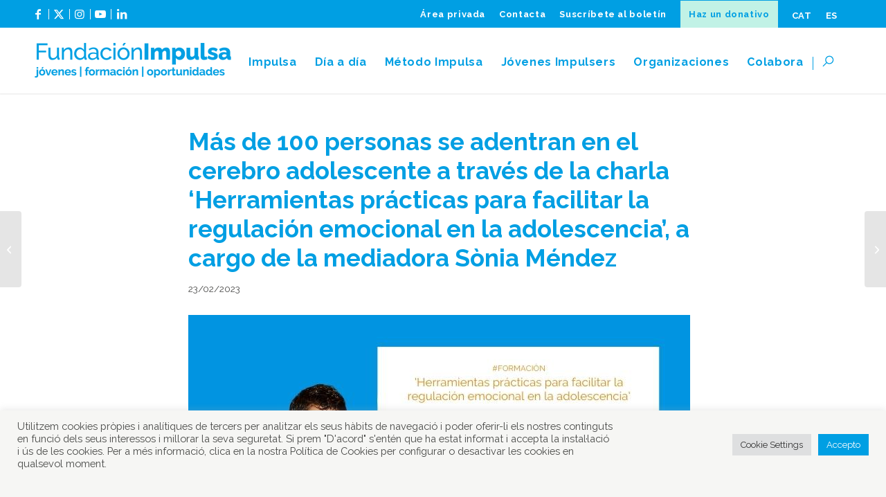

--- FILE ---
content_type: text/html; charset=UTF-8
request_url: https://www.fundacioimpulsa.org/es/mes-de-100-persones-sendinsen-en-el-cervell-adolescent-amb-la-xerrada-eines-practiques-per-a-facilitar-la-regulacio-emocional-en-ladolescencia-a-carrec-de-la-media/
body_size: 21990
content:
<!DOCTYPE html>
<html lang="es-ES" class="html_stretched responsive av-preloader-disabled  html_header_top html_logo_left html_main_nav_header html_menu_right html_slim html_header_sticky html_header_shrinking_disabled html_header_topbar_active html_mobile_menu_phone html_header_searchicon html_content_align_center html_header_unstick_top_disabled html_header_stretch_disabled html_minimal_header html_minimal_header_shadow html_av-overlay-side html_av-overlay-side-classic html_141 html_av-submenu-noclone html_entry_id_8431 av-cookies-no-cookie-consent av-no-preview av-default-lightbox html_text_menu_active av-mobile-menu-switch-default">
<head>
<meta charset="UTF-8" />


<!-- mobile setting -->
<meta name="viewport" content="width=device-width, initial-scale=1">

<!-- Scripts/CSS and wp_head hook -->
<meta name='robots' content='index, follow, max-image-preview:large, max-snippet:-1, max-video-preview:-1' />

	<!-- This site is optimized with the Yoast SEO plugin v26.6 - https://yoast.com/wordpress/plugins/seo/ -->
	<title>Más de 100 personas se adentran en el cerebro adolescente a través de la charla &#039;Herramientas prácticas para facilitar la regulación emocional en la adolescencia&#039;, a cargo de la mediadora Sònia Méndez - Fundacio Impulsa</title>
	<link rel="canonical" href="https://www.fundacioimpulsa.org/es/mes-de-100-persones-sendinsen-en-el-cervell-adolescent-amb-la-xerrada-eines-practiques-per-a-facilitar-la-regulacio-emocional-en-ladolescencia-a-carrec-de-la-media/" />
	<meta property="og:locale" content="es_ES" />
	<meta property="og:type" content="article" />
	<meta property="og:title" content="Más de 100 personas se adentran en el cerebro adolescente a través de la charla &#039;Herramientas prácticas para facilitar la regulación emocional en la adolescencia&#039;, a cargo de la mediadora Sònia Méndez - Fundacio Impulsa" />
	<meta property="og:description" content="Madres, padres, profesorado y personas mentoras, entre otros colectivos que en su día a día mantienen alguna relación directa con el mundo adolescente, han participado en la charla online que, bajo el título &#8216;Herramientas prácticas para facilitar la regulación emocional en la adolescencia&#8217;, ha ofrecido la Fundación Impulsa a manos de la mediadora familiar, laboral [&hellip;]" />
	<meta property="og:url" content="https://www.fundacioimpulsa.org/es/mes-de-100-persones-sendinsen-en-el-cervell-adolescent-amb-la-xerrada-eines-practiques-per-a-facilitar-la-regulacio-emocional-en-ladolescencia-a-carrec-de-la-media/" />
	<meta property="og:site_name" content="Fundacio Impulsa" />
	<meta property="article:published_time" content="2023-02-23T13:17:01+00:00" />
	<meta property="article:modified_time" content="2023-02-23T13:59:14+00:00" />
	<meta property="og:image" content="https://www.fundacioimpulsa.org/wp-content/uploads/2023/02/Interior-notícia-web-FI-2.jpg" />
	<meta property="og:image:width" content="725" />
	<meta property="og:image:height" content="460" />
	<meta property="og:image:type" content="image/jpeg" />
	<meta name="author" content="comunicacio" />
	<meta name="twitter:card" content="summary_large_image" />
	<meta name="twitter:label1" content="Escrito por" />
	<meta name="twitter:data1" content="comunicacio" />
	<meta name="twitter:label2" content="Tiempo de lectura" />
	<meta name="twitter:data2" content="3 minutos" />
	<script type="application/ld+json" class="yoast-schema-graph">{"@context":"https://schema.org","@graph":[{"@type":"WebPage","@id":"https://www.fundacioimpulsa.org/es/mes-de-100-persones-sendinsen-en-el-cervell-adolescent-amb-la-xerrada-eines-practiques-per-a-facilitar-la-regulacio-emocional-en-ladolescencia-a-carrec-de-la-media/","url":"https://www.fundacioimpulsa.org/es/mes-de-100-persones-sendinsen-en-el-cervell-adolescent-amb-la-xerrada-eines-practiques-per-a-facilitar-la-regulacio-emocional-en-ladolescencia-a-carrec-de-la-media/","name":"Más de 100 personas se adentran en el cerebro adolescente a través de la charla 'Herramientas prácticas para facilitar la regulación emocional en la adolescencia', a cargo de la mediadora Sònia Méndez - Fundacio Impulsa","isPartOf":{"@id":"https://www.fundacioimpulsa.org/es/#website"},"primaryImageOfPage":{"@id":"https://www.fundacioimpulsa.org/es/mes-de-100-persones-sendinsen-en-el-cervell-adolescent-amb-la-xerrada-eines-practiques-per-a-facilitar-la-regulacio-emocional-en-ladolescencia-a-carrec-de-la-media/#primaryimage"},"image":{"@id":"https://www.fundacioimpulsa.org/es/mes-de-100-persones-sendinsen-en-el-cervell-adolescent-amb-la-xerrada-eines-practiques-per-a-facilitar-la-regulacio-emocional-en-ladolescencia-a-carrec-de-la-media/#primaryimage"},"thumbnailUrl":"https://www.fundacioimpulsa.org/wp-content/uploads/2023/02/Interior-notícia-web-FI-2.jpg","datePublished":"2023-02-23T13:17:01+00:00","dateModified":"2023-02-23T13:59:14+00:00","author":{"@id":"https://www.fundacioimpulsa.org/es/#/schema/person/8e5d127d58d49b0b3a374d763db6672b"},"breadcrumb":{"@id":"https://www.fundacioimpulsa.org/es/mes-de-100-persones-sendinsen-en-el-cervell-adolescent-amb-la-xerrada-eines-practiques-per-a-facilitar-la-regulacio-emocional-en-ladolescencia-a-carrec-de-la-media/#breadcrumb"},"inLanguage":"es","potentialAction":[{"@type":"ReadAction","target":["https://www.fundacioimpulsa.org/es/mes-de-100-persones-sendinsen-en-el-cervell-adolescent-amb-la-xerrada-eines-practiques-per-a-facilitar-la-regulacio-emocional-en-ladolescencia-a-carrec-de-la-media/"]}]},{"@type":"ImageObject","inLanguage":"es","@id":"https://www.fundacioimpulsa.org/es/mes-de-100-persones-sendinsen-en-el-cervell-adolescent-amb-la-xerrada-eines-practiques-per-a-facilitar-la-regulacio-emocional-en-ladolescencia-a-carrec-de-la-media/#primaryimage","url":"https://www.fundacioimpulsa.org/wp-content/uploads/2023/02/Interior-notícia-web-FI-2.jpg","contentUrl":"https://www.fundacioimpulsa.org/wp-content/uploads/2023/02/Interior-notícia-web-FI-2.jpg","width":725,"height":460},{"@type":"BreadcrumbList","@id":"https://www.fundacioimpulsa.org/es/mes-de-100-persones-sendinsen-en-el-cervell-adolescent-amb-la-xerrada-eines-practiques-per-a-facilitar-la-regulacio-emocional-en-ladolescencia-a-carrec-de-la-media/#breadcrumb","itemListElement":[{"@type":"ListItem","position":1,"name":"Inici","item":"https://www.fundacioimpulsa.org/es/fundacio-impulsa/"},{"@type":"ListItem","position":2,"name":"Más de 100 personas se adentran en el cerebro adolescente a través de la charla &#8216;Herramientas prácticas para facilitar la regulación emocional en la adolescencia&#8217;, a cargo de la mediadora Sònia Méndez"}]},{"@type":"WebSite","@id":"https://www.fundacioimpulsa.org/es/#website","url":"https://www.fundacioimpulsa.org/es/","name":"Fundacio Impulsa","description":"","potentialAction":[{"@type":"SearchAction","target":{"@type":"EntryPoint","urlTemplate":"https://www.fundacioimpulsa.org/es/?s={search_term_string}"},"query-input":{"@type":"PropertyValueSpecification","valueRequired":true,"valueName":"search_term_string"}}],"inLanguage":"es"},{"@type":"Person","@id":"https://www.fundacioimpulsa.org/es/#/schema/person/8e5d127d58d49b0b3a374d763db6672b","name":"comunicacio","image":{"@type":"ImageObject","inLanguage":"es","@id":"https://www.fundacioimpulsa.org/es/#/schema/person/image/","url":"https://secure.gravatar.com/avatar/179d9804721934af904d6831ff1a982684d2987826415ba17246a2fefb582344?s=96&d=mm&r=g","contentUrl":"https://secure.gravatar.com/avatar/179d9804721934af904d6831ff1a982684d2987826415ba17246a2fefb582344?s=96&d=mm&r=g","caption":"comunicacio"},"url":"https://www.fundacioimpulsa.org/es/author/comunicacio/"}]}</script>
	<!-- / Yoast SEO plugin. -->


<link rel="alternate" type="application/rss+xml" title="Fundacio Impulsa &raquo; Feed" href="https://www.fundacioimpulsa.org/es/feed/" />
<link rel="alternate" type="application/rss+xml" title="Fundacio Impulsa &raquo; Feed de los comentarios" href="https://www.fundacioimpulsa.org/es/comments/feed/" />
<link rel="alternate" title="oEmbed (JSON)" type="application/json+oembed" href="https://www.fundacioimpulsa.org/es/wp-json/oembed/1.0/embed?url=https%3A%2F%2Fwww.fundacioimpulsa.org%2Fes%2Fmes-de-100-persones-sendinsen-en-el-cervell-adolescent-amb-la-xerrada-eines-practiques-per-a-facilitar-la-regulacio-emocional-en-ladolescencia-a-carrec-de-la-media%2F" />
<link rel="alternate" title="oEmbed (XML)" type="text/xml+oembed" href="https://www.fundacioimpulsa.org/es/wp-json/oembed/1.0/embed?url=https%3A%2F%2Fwww.fundacioimpulsa.org%2Fes%2Fmes-de-100-persones-sendinsen-en-el-cervell-adolescent-amb-la-xerrada-eines-practiques-per-a-facilitar-la-regulacio-emocional-en-ladolescencia-a-carrec-de-la-media%2F&#038;format=xml" />

<!-- google webfont font replacement -->

			<script type='text/javascript'>

				(function() {

					/*	check if webfonts are disabled by user setting via cookie - or user must opt in.	*/
					var html = document.getElementsByTagName('html')[0];
					var cookie_check = html.className.indexOf('av-cookies-needs-opt-in') >= 0 || html.className.indexOf('av-cookies-can-opt-out') >= 0;
					var allow_continue = true;
					var silent_accept_cookie = html.className.indexOf('av-cookies-user-silent-accept') >= 0;

					if( cookie_check && ! silent_accept_cookie )
					{
						if( ! document.cookie.match(/aviaCookieConsent/) || html.className.indexOf('av-cookies-session-refused') >= 0 )
						{
							allow_continue = false;
						}
						else
						{
							if( ! document.cookie.match(/aviaPrivacyRefuseCookiesHideBar/) )
							{
								allow_continue = false;
							}
							else if( ! document.cookie.match(/aviaPrivacyEssentialCookiesEnabled/) )
							{
								allow_continue = false;
							}
							else if( document.cookie.match(/aviaPrivacyGoogleWebfontsDisabled/) )
							{
								allow_continue = false;
							}
						}
					}

					if( allow_continue )
					{
						var f = document.createElement('link');

						f.type 	= 'text/css';
						f.rel 	= 'stylesheet';
						f.href 	= 'https://fonts.googleapis.com/css?family=Raleway&display=auto';
						f.id 	= 'avia-google-webfont';

						document.getElementsByTagName('head')[0].appendChild(f);
					}
				})();

			</script>
			<style id='wp-img-auto-sizes-contain-inline-css' type='text/css'>
img:is([sizes=auto i],[sizes^="auto," i]){contain-intrinsic-size:3000px 1500px}
/*# sourceURL=wp-img-auto-sizes-contain-inline-css */
</style>
<link rel='stylesheet' id='avia-grid-css' href='https://www.fundacioimpulsa.org/wp-content/themes/enfold/css/grid.css?ver=7.1.3' type='text/css' media='all' />
<link rel='stylesheet' id='avia-base-css' href='https://www.fundacioimpulsa.org/wp-content/themes/enfold/css/base.css?ver=7.1.3' type='text/css' media='all' />
<link rel='stylesheet' id='avia-layout-css' href='https://www.fundacioimpulsa.org/wp-content/themes/enfold/css/layout.css?ver=7.1.3' type='text/css' media='all' />
<link rel='stylesheet' id='avia-module-blog-css' href='https://www.fundacioimpulsa.org/wp-content/themes/enfold/config-templatebuilder/avia-shortcodes/blog/blog.css?ver=7.1.3' type='text/css' media='all' />
<link rel='stylesheet' id='avia-module-postslider-css' href='https://www.fundacioimpulsa.org/wp-content/themes/enfold/config-templatebuilder/avia-shortcodes/postslider/postslider.css?ver=7.1.3' type='text/css' media='all' />
<link rel='stylesheet' id='avia-module-button-css' href='https://www.fundacioimpulsa.org/wp-content/themes/enfold/config-templatebuilder/avia-shortcodes/buttons/buttons.css?ver=7.1.3' type='text/css' media='all' />
<link rel='stylesheet' id='avia-module-buttonrow-css' href='https://www.fundacioimpulsa.org/wp-content/themes/enfold/config-templatebuilder/avia-shortcodes/buttonrow/buttonrow.css?ver=7.1.3' type='text/css' media='all' />
<link rel='stylesheet' id='avia-module-button-fullwidth-css' href='https://www.fundacioimpulsa.org/wp-content/themes/enfold/config-templatebuilder/avia-shortcodes/buttons_fullwidth/buttons_fullwidth.css?ver=7.1.3' type='text/css' media='all' />
<link rel='stylesheet' id='avia-module-comments-css' href='https://www.fundacioimpulsa.org/wp-content/themes/enfold/config-templatebuilder/avia-shortcodes/comments/comments.css?ver=7.1.3' type='text/css' media='all' />
<link rel='stylesheet' id='avia-module-slideshow-css' href='https://www.fundacioimpulsa.org/wp-content/themes/enfold/config-templatebuilder/avia-shortcodes/slideshow/slideshow.css?ver=7.1.3' type='text/css' media='all' />
<link rel='stylesheet' id='avia-module-gallery-css' href='https://www.fundacioimpulsa.org/wp-content/themes/enfold/config-templatebuilder/avia-shortcodes/gallery/gallery.css?ver=7.1.3' type='text/css' media='all' />
<link rel='stylesheet' id='avia-module-gallery-hor-css' href='https://www.fundacioimpulsa.org/wp-content/themes/enfold/config-templatebuilder/avia-shortcodes/gallery_horizontal/gallery_horizontal.css?ver=7.1.3' type='text/css' media='all' />
<link rel='stylesheet' id='avia-module-gridrow-css' href='https://www.fundacioimpulsa.org/wp-content/themes/enfold/config-templatebuilder/avia-shortcodes/grid_row/grid_row.css?ver=7.1.3' type='text/css' media='all' />
<link rel='stylesheet' id='avia-module-heading-css' href='https://www.fundacioimpulsa.org/wp-content/themes/enfold/config-templatebuilder/avia-shortcodes/heading/heading.css?ver=7.1.3' type='text/css' media='all' />
<link rel='stylesheet' id='avia-module-hr-css' href='https://www.fundacioimpulsa.org/wp-content/themes/enfold/config-templatebuilder/avia-shortcodes/hr/hr.css?ver=7.1.3' type='text/css' media='all' />
<link rel='stylesheet' id='avia-module-image-css' href='https://www.fundacioimpulsa.org/wp-content/themes/enfold/config-templatebuilder/avia-shortcodes/image/image.css?ver=7.1.3' type='text/css' media='all' />
<link rel='stylesheet' id='avia-module-slideshow-contentpartner-css' href='https://www.fundacioimpulsa.org/wp-content/themes/enfold/config-templatebuilder/avia-shortcodes/contentslider/contentslider.css?ver=7.1.3' type='text/css' media='all' />
<link rel='stylesheet' id='avia-module-numbers-css' href='https://www.fundacioimpulsa.org/wp-content/themes/enfold/config-templatebuilder/avia-shortcodes/numbers/numbers.css?ver=7.1.3' type='text/css' media='all' />
<link rel='stylesheet' id='avia-module-portfolio-css' href='https://www.fundacioimpulsa.org/wp-content/themes/enfold/config-templatebuilder/avia-shortcodes/portfolio/portfolio.css?ver=7.1.3' type='text/css' media='all' />
<link rel='stylesheet' id='avia-module-progress-bar-css' href='https://www.fundacioimpulsa.org/wp-content/themes/enfold/config-templatebuilder/avia-shortcodes/progressbar/progressbar.css?ver=7.1.3' type='text/css' media='all' />
<link rel='stylesheet' id='avia-module-promobox-css' href='https://www.fundacioimpulsa.org/wp-content/themes/enfold/config-templatebuilder/avia-shortcodes/promobox/promobox.css?ver=7.1.3' type='text/css' media='all' />
<link rel='stylesheet' id='avia-module-slideshow-fullsize-css' href='https://www.fundacioimpulsa.org/wp-content/themes/enfold/config-templatebuilder/avia-shortcodes/slideshow_fullsize/slideshow_fullsize.css?ver=7.1.3' type='text/css' media='all' />
<link rel='stylesheet' id='avia-module-social-css' href='https://www.fundacioimpulsa.org/wp-content/themes/enfold/config-templatebuilder/avia-shortcodes/social_share/social_share.css?ver=7.1.3' type='text/css' media='all' />
<link rel='stylesheet' id='avia-module-tabsection-css' href='https://www.fundacioimpulsa.org/wp-content/themes/enfold/config-templatebuilder/avia-shortcodes/tab_section/tab_section.css?ver=7.1.3' type='text/css' media='all' />
<link rel='stylesheet' id='avia-module-table-css' href='https://www.fundacioimpulsa.org/wp-content/themes/enfold/config-templatebuilder/avia-shortcodes/table/table.css?ver=7.1.3' type='text/css' media='all' />
<link rel='stylesheet' id='avia-module-tabs-css' href='https://www.fundacioimpulsa.org/wp-content/themes/enfold/config-templatebuilder/avia-shortcodes/tabs/tabs.css?ver=7.1.3' type='text/css' media='all' />
<link rel='stylesheet' id='avia-module-team-css' href='https://www.fundacioimpulsa.org/wp-content/themes/enfold/config-templatebuilder/avia-shortcodes/team/team.css?ver=7.1.3' type='text/css' media='all' />
<link rel='stylesheet' id='avia-module-video-css' href='https://www.fundacioimpulsa.org/wp-content/themes/enfold/config-templatebuilder/avia-shortcodes/video/video.css?ver=7.1.3' type='text/css' media='all' />
<link rel='stylesheet' id='wp-block-library-css' href='https://www.fundacioimpulsa.org/wp-includes/css/dist/block-library/style.min.css?ver=6.9' type='text/css' media='all' />
<style id='global-styles-inline-css' type='text/css'>
:root{--wp--preset--aspect-ratio--square: 1;--wp--preset--aspect-ratio--4-3: 4/3;--wp--preset--aspect-ratio--3-4: 3/4;--wp--preset--aspect-ratio--3-2: 3/2;--wp--preset--aspect-ratio--2-3: 2/3;--wp--preset--aspect-ratio--16-9: 16/9;--wp--preset--aspect-ratio--9-16: 9/16;--wp--preset--color--black: #000000;--wp--preset--color--cyan-bluish-gray: #abb8c3;--wp--preset--color--white: #ffffff;--wp--preset--color--pale-pink: #f78da7;--wp--preset--color--vivid-red: #cf2e2e;--wp--preset--color--luminous-vivid-orange: #ff6900;--wp--preset--color--luminous-vivid-amber: #fcb900;--wp--preset--color--light-green-cyan: #7bdcb5;--wp--preset--color--vivid-green-cyan: #00d084;--wp--preset--color--pale-cyan-blue: #8ed1fc;--wp--preset--color--vivid-cyan-blue: #0693e3;--wp--preset--color--vivid-purple: #9b51e0;--wp--preset--color--metallic-red: #b02b2c;--wp--preset--color--maximum-yellow-red: #edae44;--wp--preset--color--yellow-sun: #eeee22;--wp--preset--color--palm-leaf: #83a846;--wp--preset--color--aero: #7bb0e7;--wp--preset--color--old-lavender: #745f7e;--wp--preset--color--steel-teal: #5f8789;--wp--preset--color--raspberry-pink: #d65799;--wp--preset--color--medium-turquoise: #4ecac2;--wp--preset--gradient--vivid-cyan-blue-to-vivid-purple: linear-gradient(135deg,rgb(6,147,227) 0%,rgb(155,81,224) 100%);--wp--preset--gradient--light-green-cyan-to-vivid-green-cyan: linear-gradient(135deg,rgb(122,220,180) 0%,rgb(0,208,130) 100%);--wp--preset--gradient--luminous-vivid-amber-to-luminous-vivid-orange: linear-gradient(135deg,rgb(252,185,0) 0%,rgb(255,105,0) 100%);--wp--preset--gradient--luminous-vivid-orange-to-vivid-red: linear-gradient(135deg,rgb(255,105,0) 0%,rgb(207,46,46) 100%);--wp--preset--gradient--very-light-gray-to-cyan-bluish-gray: linear-gradient(135deg,rgb(238,238,238) 0%,rgb(169,184,195) 100%);--wp--preset--gradient--cool-to-warm-spectrum: linear-gradient(135deg,rgb(74,234,220) 0%,rgb(151,120,209) 20%,rgb(207,42,186) 40%,rgb(238,44,130) 60%,rgb(251,105,98) 80%,rgb(254,248,76) 100%);--wp--preset--gradient--blush-light-purple: linear-gradient(135deg,rgb(255,206,236) 0%,rgb(152,150,240) 100%);--wp--preset--gradient--blush-bordeaux: linear-gradient(135deg,rgb(254,205,165) 0%,rgb(254,45,45) 50%,rgb(107,0,62) 100%);--wp--preset--gradient--luminous-dusk: linear-gradient(135deg,rgb(255,203,112) 0%,rgb(199,81,192) 50%,rgb(65,88,208) 100%);--wp--preset--gradient--pale-ocean: linear-gradient(135deg,rgb(255,245,203) 0%,rgb(182,227,212) 50%,rgb(51,167,181) 100%);--wp--preset--gradient--electric-grass: linear-gradient(135deg,rgb(202,248,128) 0%,rgb(113,206,126) 100%);--wp--preset--gradient--midnight: linear-gradient(135deg,rgb(2,3,129) 0%,rgb(40,116,252) 100%);--wp--preset--font-size--small: 1rem;--wp--preset--font-size--medium: 1.125rem;--wp--preset--font-size--large: 1.75rem;--wp--preset--font-size--x-large: clamp(1.75rem, 3vw, 2.25rem);--wp--preset--spacing--20: 0.44rem;--wp--preset--spacing--30: 0.67rem;--wp--preset--spacing--40: 1rem;--wp--preset--spacing--50: 1.5rem;--wp--preset--spacing--60: 2.25rem;--wp--preset--spacing--70: 3.38rem;--wp--preset--spacing--80: 5.06rem;--wp--preset--shadow--natural: 6px 6px 9px rgba(0, 0, 0, 0.2);--wp--preset--shadow--deep: 12px 12px 50px rgba(0, 0, 0, 0.4);--wp--preset--shadow--sharp: 6px 6px 0px rgba(0, 0, 0, 0.2);--wp--preset--shadow--outlined: 6px 6px 0px -3px rgb(255, 255, 255), 6px 6px rgb(0, 0, 0);--wp--preset--shadow--crisp: 6px 6px 0px rgb(0, 0, 0);}:root { --wp--style--global--content-size: 800px;--wp--style--global--wide-size: 1130px; }:where(body) { margin: 0; }.wp-site-blocks > .alignleft { float: left; margin-right: 2em; }.wp-site-blocks > .alignright { float: right; margin-left: 2em; }.wp-site-blocks > .aligncenter { justify-content: center; margin-left: auto; margin-right: auto; }:where(.is-layout-flex){gap: 0.5em;}:where(.is-layout-grid){gap: 0.5em;}.is-layout-flow > .alignleft{float: left;margin-inline-start: 0;margin-inline-end: 2em;}.is-layout-flow > .alignright{float: right;margin-inline-start: 2em;margin-inline-end: 0;}.is-layout-flow > .aligncenter{margin-left: auto !important;margin-right: auto !important;}.is-layout-constrained > .alignleft{float: left;margin-inline-start: 0;margin-inline-end: 2em;}.is-layout-constrained > .alignright{float: right;margin-inline-start: 2em;margin-inline-end: 0;}.is-layout-constrained > .aligncenter{margin-left: auto !important;margin-right: auto !important;}.is-layout-constrained > :where(:not(.alignleft):not(.alignright):not(.alignfull)){max-width: var(--wp--style--global--content-size);margin-left: auto !important;margin-right: auto !important;}.is-layout-constrained > .alignwide{max-width: var(--wp--style--global--wide-size);}body .is-layout-flex{display: flex;}.is-layout-flex{flex-wrap: wrap;align-items: center;}.is-layout-flex > :is(*, div){margin: 0;}body .is-layout-grid{display: grid;}.is-layout-grid > :is(*, div){margin: 0;}body{padding-top: 0px;padding-right: 0px;padding-bottom: 0px;padding-left: 0px;}a:where(:not(.wp-element-button)){text-decoration: underline;}:root :where(.wp-element-button, .wp-block-button__link){background-color: #32373c;border-width: 0;color: #fff;font-family: inherit;font-size: inherit;font-style: inherit;font-weight: inherit;letter-spacing: inherit;line-height: inherit;padding-top: calc(0.667em + 2px);padding-right: calc(1.333em + 2px);padding-bottom: calc(0.667em + 2px);padding-left: calc(1.333em + 2px);text-decoration: none;text-transform: inherit;}.has-black-color{color: var(--wp--preset--color--black) !important;}.has-cyan-bluish-gray-color{color: var(--wp--preset--color--cyan-bluish-gray) !important;}.has-white-color{color: var(--wp--preset--color--white) !important;}.has-pale-pink-color{color: var(--wp--preset--color--pale-pink) !important;}.has-vivid-red-color{color: var(--wp--preset--color--vivid-red) !important;}.has-luminous-vivid-orange-color{color: var(--wp--preset--color--luminous-vivid-orange) !important;}.has-luminous-vivid-amber-color{color: var(--wp--preset--color--luminous-vivid-amber) !important;}.has-light-green-cyan-color{color: var(--wp--preset--color--light-green-cyan) !important;}.has-vivid-green-cyan-color{color: var(--wp--preset--color--vivid-green-cyan) !important;}.has-pale-cyan-blue-color{color: var(--wp--preset--color--pale-cyan-blue) !important;}.has-vivid-cyan-blue-color{color: var(--wp--preset--color--vivid-cyan-blue) !important;}.has-vivid-purple-color{color: var(--wp--preset--color--vivid-purple) !important;}.has-metallic-red-color{color: var(--wp--preset--color--metallic-red) !important;}.has-maximum-yellow-red-color{color: var(--wp--preset--color--maximum-yellow-red) !important;}.has-yellow-sun-color{color: var(--wp--preset--color--yellow-sun) !important;}.has-palm-leaf-color{color: var(--wp--preset--color--palm-leaf) !important;}.has-aero-color{color: var(--wp--preset--color--aero) !important;}.has-old-lavender-color{color: var(--wp--preset--color--old-lavender) !important;}.has-steel-teal-color{color: var(--wp--preset--color--steel-teal) !important;}.has-raspberry-pink-color{color: var(--wp--preset--color--raspberry-pink) !important;}.has-medium-turquoise-color{color: var(--wp--preset--color--medium-turquoise) !important;}.has-black-background-color{background-color: var(--wp--preset--color--black) !important;}.has-cyan-bluish-gray-background-color{background-color: var(--wp--preset--color--cyan-bluish-gray) !important;}.has-white-background-color{background-color: var(--wp--preset--color--white) !important;}.has-pale-pink-background-color{background-color: var(--wp--preset--color--pale-pink) !important;}.has-vivid-red-background-color{background-color: var(--wp--preset--color--vivid-red) !important;}.has-luminous-vivid-orange-background-color{background-color: var(--wp--preset--color--luminous-vivid-orange) !important;}.has-luminous-vivid-amber-background-color{background-color: var(--wp--preset--color--luminous-vivid-amber) !important;}.has-light-green-cyan-background-color{background-color: var(--wp--preset--color--light-green-cyan) !important;}.has-vivid-green-cyan-background-color{background-color: var(--wp--preset--color--vivid-green-cyan) !important;}.has-pale-cyan-blue-background-color{background-color: var(--wp--preset--color--pale-cyan-blue) !important;}.has-vivid-cyan-blue-background-color{background-color: var(--wp--preset--color--vivid-cyan-blue) !important;}.has-vivid-purple-background-color{background-color: var(--wp--preset--color--vivid-purple) !important;}.has-metallic-red-background-color{background-color: var(--wp--preset--color--metallic-red) !important;}.has-maximum-yellow-red-background-color{background-color: var(--wp--preset--color--maximum-yellow-red) !important;}.has-yellow-sun-background-color{background-color: var(--wp--preset--color--yellow-sun) !important;}.has-palm-leaf-background-color{background-color: var(--wp--preset--color--palm-leaf) !important;}.has-aero-background-color{background-color: var(--wp--preset--color--aero) !important;}.has-old-lavender-background-color{background-color: var(--wp--preset--color--old-lavender) !important;}.has-steel-teal-background-color{background-color: var(--wp--preset--color--steel-teal) !important;}.has-raspberry-pink-background-color{background-color: var(--wp--preset--color--raspberry-pink) !important;}.has-medium-turquoise-background-color{background-color: var(--wp--preset--color--medium-turquoise) !important;}.has-black-border-color{border-color: var(--wp--preset--color--black) !important;}.has-cyan-bluish-gray-border-color{border-color: var(--wp--preset--color--cyan-bluish-gray) !important;}.has-white-border-color{border-color: var(--wp--preset--color--white) !important;}.has-pale-pink-border-color{border-color: var(--wp--preset--color--pale-pink) !important;}.has-vivid-red-border-color{border-color: var(--wp--preset--color--vivid-red) !important;}.has-luminous-vivid-orange-border-color{border-color: var(--wp--preset--color--luminous-vivid-orange) !important;}.has-luminous-vivid-amber-border-color{border-color: var(--wp--preset--color--luminous-vivid-amber) !important;}.has-light-green-cyan-border-color{border-color: var(--wp--preset--color--light-green-cyan) !important;}.has-vivid-green-cyan-border-color{border-color: var(--wp--preset--color--vivid-green-cyan) !important;}.has-pale-cyan-blue-border-color{border-color: var(--wp--preset--color--pale-cyan-blue) !important;}.has-vivid-cyan-blue-border-color{border-color: var(--wp--preset--color--vivid-cyan-blue) !important;}.has-vivid-purple-border-color{border-color: var(--wp--preset--color--vivid-purple) !important;}.has-metallic-red-border-color{border-color: var(--wp--preset--color--metallic-red) !important;}.has-maximum-yellow-red-border-color{border-color: var(--wp--preset--color--maximum-yellow-red) !important;}.has-yellow-sun-border-color{border-color: var(--wp--preset--color--yellow-sun) !important;}.has-palm-leaf-border-color{border-color: var(--wp--preset--color--palm-leaf) !important;}.has-aero-border-color{border-color: var(--wp--preset--color--aero) !important;}.has-old-lavender-border-color{border-color: var(--wp--preset--color--old-lavender) !important;}.has-steel-teal-border-color{border-color: var(--wp--preset--color--steel-teal) !important;}.has-raspberry-pink-border-color{border-color: var(--wp--preset--color--raspberry-pink) !important;}.has-medium-turquoise-border-color{border-color: var(--wp--preset--color--medium-turquoise) !important;}.has-vivid-cyan-blue-to-vivid-purple-gradient-background{background: var(--wp--preset--gradient--vivid-cyan-blue-to-vivid-purple) !important;}.has-light-green-cyan-to-vivid-green-cyan-gradient-background{background: var(--wp--preset--gradient--light-green-cyan-to-vivid-green-cyan) !important;}.has-luminous-vivid-amber-to-luminous-vivid-orange-gradient-background{background: var(--wp--preset--gradient--luminous-vivid-amber-to-luminous-vivid-orange) !important;}.has-luminous-vivid-orange-to-vivid-red-gradient-background{background: var(--wp--preset--gradient--luminous-vivid-orange-to-vivid-red) !important;}.has-very-light-gray-to-cyan-bluish-gray-gradient-background{background: var(--wp--preset--gradient--very-light-gray-to-cyan-bluish-gray) !important;}.has-cool-to-warm-spectrum-gradient-background{background: var(--wp--preset--gradient--cool-to-warm-spectrum) !important;}.has-blush-light-purple-gradient-background{background: var(--wp--preset--gradient--blush-light-purple) !important;}.has-blush-bordeaux-gradient-background{background: var(--wp--preset--gradient--blush-bordeaux) !important;}.has-luminous-dusk-gradient-background{background: var(--wp--preset--gradient--luminous-dusk) !important;}.has-pale-ocean-gradient-background{background: var(--wp--preset--gradient--pale-ocean) !important;}.has-electric-grass-gradient-background{background: var(--wp--preset--gradient--electric-grass) !important;}.has-midnight-gradient-background{background: var(--wp--preset--gradient--midnight) !important;}.has-small-font-size{font-size: var(--wp--preset--font-size--small) !important;}.has-medium-font-size{font-size: var(--wp--preset--font-size--medium) !important;}.has-large-font-size{font-size: var(--wp--preset--font-size--large) !important;}.has-x-large-font-size{font-size: var(--wp--preset--font-size--x-large) !important;}
/*# sourceURL=global-styles-inline-css */
</style>

<link rel='stylesheet' id='cookie-law-info-css' href='https://www.fundacioimpulsa.org/wp-content/plugins/cookie-law-info/legacy/public/css/cookie-law-info-public.css?ver=3.3.9.1' type='text/css' media='all' />
<link rel='stylesheet' id='cookie-law-info-gdpr-css' href='https://www.fundacioimpulsa.org/wp-content/plugins/cookie-law-info/legacy/public/css/cookie-law-info-gdpr.css?ver=3.3.9.1' type='text/css' media='all' />
<link rel='stylesheet' id='wpml-legacy-horizontal-list-0-css' href='https://www.fundacioimpulsa.org/wp-content/plugins/sitepress-multilingual-cms/templates/language-switchers/legacy-list-horizontal/style.min.css?ver=1' type='text/css' media='all' />
<style id='wpml-legacy-horizontal-list-0-inline-css' type='text/css'>
.wpml-ls-statics-shortcode_actions, .wpml-ls-statics-shortcode_actions .wpml-ls-sub-menu, .wpml-ls-statics-shortcode_actions a {border-color:#EEEEEE;}.wpml-ls-statics-shortcode_actions a, .wpml-ls-statics-shortcode_actions .wpml-ls-sub-menu a, .wpml-ls-statics-shortcode_actions .wpml-ls-sub-menu a:link, .wpml-ls-statics-shortcode_actions li:not(.wpml-ls-current-language) .wpml-ls-link, .wpml-ls-statics-shortcode_actions li:not(.wpml-ls-current-language) .wpml-ls-link:link {color:#444444;background-color:#ffffff;}.wpml-ls-statics-shortcode_actions .wpml-ls-sub-menu a:hover,.wpml-ls-statics-shortcode_actions .wpml-ls-sub-menu a:focus, .wpml-ls-statics-shortcode_actions .wpml-ls-sub-menu a:link:hover, .wpml-ls-statics-shortcode_actions .wpml-ls-sub-menu a:link:focus {color:#000000;background-color:#eeeeee;}.wpml-ls-statics-shortcode_actions .wpml-ls-current-language > a {color:#444444;background-color:#ffffff;}.wpml-ls-statics-shortcode_actions .wpml-ls-current-language:hover>a, .wpml-ls-statics-shortcode_actions .wpml-ls-current-language>a:focus {color:#000000;background-color:#eeeeee;}
/*# sourceURL=wpml-legacy-horizontal-list-0-inline-css */
</style>
<link rel='stylesheet' id='wpml-legacy-post-translations-0-css' href='https://www.fundacioimpulsa.org/wp-content/plugins/sitepress-multilingual-cms/templates/language-switchers/legacy-post-translations/style.min.css?ver=1' type='text/css' media='all' />
<link rel='stylesheet' id='wpml-menu-item-0-css' href='https://www.fundacioimpulsa.org/wp-content/plugins/sitepress-multilingual-cms/templates/language-switchers/menu-item/style.min.css?ver=1' type='text/css' media='all' />
<style id='wpml-menu-item-0-inline-css' type='text/css'>
#lang_sel img, #lang_sel_list img, #lang_sel_footer img { display: inline; }
/*# sourceURL=wpml-menu-item-0-inline-css */
</style>
<link rel='stylesheet' id='avia-scs-css' href='https://www.fundacioimpulsa.org/wp-content/themes/enfold/css/shortcodes.css?ver=7.1.3' type='text/css' media='all' />
<link rel='stylesheet' id='avia-fold-unfold-css' href='https://www.fundacioimpulsa.org/wp-content/themes/enfold/css/avia-snippet-fold-unfold.css?ver=7.1.3' type='text/css' media='all' />
<link rel='stylesheet' id='avia-popup-css-css' href='https://www.fundacioimpulsa.org/wp-content/themes/enfold/js/aviapopup/magnific-popup.min.css?ver=7.1.3' type='text/css' media='screen' />
<link rel='stylesheet' id='avia-lightbox-css' href='https://www.fundacioimpulsa.org/wp-content/themes/enfold/css/avia-snippet-lightbox.css?ver=7.1.3' type='text/css' media='screen' />
<link rel='stylesheet' id='avia-widget-css-css' href='https://www.fundacioimpulsa.org/wp-content/themes/enfold/css/avia-snippet-widget.css?ver=7.1.3' type='text/css' media='screen' />
<link rel='stylesheet' id='avia-dynamic-css' href='https://www.fundacioimpulsa.org/wp-content/uploads/dynamic_avia/enfold_child_es.css?ver=68550d08ca128' type='text/css' media='all' />
<link rel='stylesheet' id='avia-custom-css' href='https://www.fundacioimpulsa.org/wp-content/themes/enfold/css/custom.css?ver=7.1.3' type='text/css' media='all' />
<link rel='stylesheet' id='avia-style-css' href='https://www.fundacioimpulsa.org/wp-content/themes/enfold-child/style.css?ver=7.1.3' type='text/css' media='all' />
<link rel='stylesheet' id='avia-wpml-css' href='https://www.fundacioimpulsa.org/wp-content/themes/enfold/config-wpml/wpml-mod.css?ver=7.1.3' type='text/css' media='all' />
<link rel='stylesheet' id='impulsa_styles-css' href='https://www.fundacioimpulsa.org/wp-content/plugins/impulsa-core/assets/css/impulsa-core.min.css?ver=1769240103' type='text/css' media='all' />
<link rel='stylesheet' id='parent-style-css' href='https://www.fundacioimpulsa.org/wp-content/themes/enfold/style.css?ver=6.9' type='text/css' media='all' />
<link rel='stylesheet' id='izimodal-style-css' href='https://www.fundacioimpulsa.org/wp-content/themes/enfold-child/assets/vendor/izimodal/css/iziModal.min.css?ver=1.0' type='text/css' media='all' />
<link rel='stylesheet' id='child-style-css' href='https://www.fundacioimpulsa.org/wp-content/themes/enfold-child/assets/css/impulsa-shortcodes-core.min.css?ver=1769240103' type='text/css' media='all' />
<link rel='stylesheet' id='nuevos-style-css' href='https://www.fundacioimpulsa.org/wp-content/themes/enfold-child/nuevos-estilos.css?ver=1769240103' type='text/css' media='all' />
<script type="text/javascript" src="https://www.fundacioimpulsa.org/wp-includes/js/jquery/jquery.min.js?ver=3.7.1" id="jquery-core-js"></script>
<script type="text/javascript" src="https://www.fundacioimpulsa.org/wp-includes/js/jquery/jquery-migrate.min.js?ver=3.4.1" id="jquery-migrate-js"></script>
<script type="text/javascript" id="wpml-cookie-js-extra">
/* <![CDATA[ */
var wpml_cookies = {"wp-wpml_current_language":{"value":"es","expires":1,"path":"/"}};
var wpml_cookies = {"wp-wpml_current_language":{"value":"es","expires":1,"path":"/"}};
//# sourceURL=wpml-cookie-js-extra
/* ]]> */
</script>
<script type="text/javascript" src="https://www.fundacioimpulsa.org/wp-content/plugins/sitepress-multilingual-cms/res/js/cookies/language-cookie.js?ver=486900" id="wpml-cookie-js" defer="defer" data-wp-strategy="defer"></script>
<script type="text/javascript" id="cookie-law-info-js-extra">
/* <![CDATA[ */
var Cli_Data = {"nn_cookie_ids":[],"cookielist":[],"non_necessary_cookies":[],"ccpaEnabled":"","ccpaRegionBased":"","ccpaBarEnabled":"","strictlyEnabled":["necessary","obligatoire"],"ccpaType":"gdpr","js_blocking":"1","custom_integration":"","triggerDomRefresh":"","secure_cookies":""};
var cli_cookiebar_settings = {"animate_speed_hide":"500","animate_speed_show":"500","background":"#f6f6f4","border":"#b1a6a6c2","border_on":"","button_1_button_colour":"#61a229","button_1_button_hover":"#4e8221","button_1_link_colour":"#fff","button_1_as_button":"1","button_1_new_win":"","button_2_button_colour":"#333","button_2_button_hover":"#292929","button_2_link_colour":"#444","button_2_as_button":"","button_2_hidebar":"","button_3_button_colour":"#dedfe0","button_3_button_hover":"#b2b2b3","button_3_link_colour":"#333333","button_3_as_button":"1","button_3_new_win":"","button_4_button_colour":"#dedfe0","button_4_button_hover":"#b2b2b3","button_4_link_colour":"#333333","button_4_as_button":"1","button_7_button_colour":"#009fe3","button_7_button_hover":"#007fb6","button_7_link_colour":"#ffffff","button_7_as_button":"1","button_7_new_win":"","font_family":"inherit","header_fix":"","notify_animate_hide":"1","notify_animate_show":"","notify_div_id":"#cookie-law-info-bar","notify_position_horizontal":"right","notify_position_vertical":"bottom","scroll_close":"","scroll_close_reload":"","accept_close_reload":"","reject_close_reload":"","showagain_tab":"","showagain_background":"#fff","showagain_border":"#000","showagain_div_id":"#cookie-law-info-again","showagain_x_position":"100px","text":"#4a4b49","show_once_yn":"","show_once":"10000","logging_on":"","as_popup":"","popup_overlay":"1","bar_heading_text":"","cookie_bar_as":"banner","popup_showagain_position":"bottom-right","widget_position":"left"};
var log_object = {"ajax_url":"https://www.fundacioimpulsa.org/wp-admin/admin-ajax.php"};
//# sourceURL=cookie-law-info-js-extra
/* ]]> */
</script>
<script type="text/javascript" src="https://www.fundacioimpulsa.org/wp-content/plugins/cookie-law-info/legacy/public/js/cookie-law-info-public.js?ver=3.3.9.1" id="cookie-law-info-js"></script>
<script type="text/javascript" src="https://www.fundacioimpulsa.org/wp-content/themes/enfold/js/avia-js.js?ver=7.1.3" id="avia-js-js"></script>
<script type="text/javascript" src="https://www.fundacioimpulsa.org/wp-content/themes/enfold/js/avia-compat.js?ver=7.1.3" id="avia-compat-js"></script>
<script type="text/javascript" src="https://www.fundacioimpulsa.org/wp-content/themes/enfold/config-wpml/wpml-mod.js?ver=7.1.3" id="avia-wpml-script-js"></script>
<link rel="https://api.w.org/" href="https://www.fundacioimpulsa.org/es/wp-json/" /><link rel="alternate" title="JSON" type="application/json" href="https://www.fundacioimpulsa.org/es/wp-json/wp/v2/posts/8431" /><link rel="EditURI" type="application/rsd+xml" title="RSD" href="https://www.fundacioimpulsa.org/xmlrpc.php?rsd" />
<meta name="generator" content="WordPress 6.9" />
<link rel='shortlink' href='https://www.fundacioimpulsa.org/es/?p=8431' />
<meta name="generator" content="WPML ver:4.8.6 stt:8,2;" />

    <script type="text/javascript">
        var ajaxurl = "https:\/\/www.fundacioimpulsa.org\/wp-admin\/admin-ajax.php";
        var pluginurl = 'https://www.fundacioimpulsa.org/wp-content/plugins/impulsa-core/';
        var ajaxnonce = "37f141105b";
    </script>

    <meta name="google-site-verification" content="yam1FVxGGjWQkYDinGpqf6L6YKxnaziQrc8qfthoHB4" />
        <link rel="preconnect" href="https://fonts.googleapis.com">
        <link rel="preconnect" href="https://fonts.gstatic.com" crossorigin>
        <link href="https://fonts.googleapis.com/css2?family=Raleway:ital,wght@0,100;0,200;0,300;0,400;0,500;0,600;0,700;0,800;0,900;1,100;1,200;1,300;1,400;1,500;1,600;1,700;1,800;1,900&display=swap" rel="stylesheet">

        <script src="https://www.google.com/recaptcha/api.js?render=6Le1L_4kAAAAAIF_rJJeYUb0TA--mo0DVq1b1_K_"></script>

        
    <script type="text/javascript">
        var donacion_redirect_tarjeta_dom = "https:\/\/www.fundacioimpulsa.org\/es\/pagament-donacio-1\/";
        var donacion_redirect_transfer = "https:\/\/www.fundacioimpulsa.org\/es\/pagament-donacio-2\/";
        var donacion_ko_url = "https:\/\/www.fundacioimpulsa.org\/es\/error-pagament-donacio\/";
        var child_ajaxurl = "https:\/\/www.fundacioimpulsa.org\/wp-admin\/admin-ajax.php";
        var child_ajaxurl = "https:\/\/www.fundacioimpulsa.org\/wp-admin\/admin-ajax.php";
        var child_ajaxnonce = "37f141105b";
    </script>

    
<link rel="icon" href="https://www.fundacioimpulsa.org/wp-content/uploads/2022/02/favicon-1.png" type="image/png">
<!--[if lt IE 9]><script src="https://www.fundacioimpulsa.org/wp-content/themes/enfold/js/html5shiv.js"></script><![endif]--><link rel="profile" href="https://gmpg.org/xfn/11" />
<link rel="alternate" type="application/rss+xml" title="Fundacio Impulsa RSS2 Feed" href="https://www.fundacioimpulsa.org/es/feed/" />
<link rel="pingback" href="https://www.fundacioimpulsa.org/xmlrpc.php" />
<style type="text/css">
		@font-face {font-family: 'entypo-fontello-enfold'; font-weight: normal; font-style: normal; font-display: auto;
		src: url('https://www.fundacioimpulsa.org/wp-content/themes/enfold/config-templatebuilder/avia-template-builder/assets/fonts/entypo-fontello-enfold/entypo-fontello-enfold.woff2') format('woff2'),
		url('https://www.fundacioimpulsa.org/wp-content/themes/enfold/config-templatebuilder/avia-template-builder/assets/fonts/entypo-fontello-enfold/entypo-fontello-enfold.woff') format('woff'),
		url('https://www.fundacioimpulsa.org/wp-content/themes/enfold/config-templatebuilder/avia-template-builder/assets/fonts/entypo-fontello-enfold/entypo-fontello-enfold.ttf') format('truetype'),
		url('https://www.fundacioimpulsa.org/wp-content/themes/enfold/config-templatebuilder/avia-template-builder/assets/fonts/entypo-fontello-enfold/entypo-fontello-enfold.svg#entypo-fontello-enfold') format('svg'),
		url('https://www.fundacioimpulsa.org/wp-content/themes/enfold/config-templatebuilder/avia-template-builder/assets/fonts/entypo-fontello-enfold/entypo-fontello-enfold.eot'),
		url('https://www.fundacioimpulsa.org/wp-content/themes/enfold/config-templatebuilder/avia-template-builder/assets/fonts/entypo-fontello-enfold/entypo-fontello-enfold.eot?#iefix') format('embedded-opentype');
		}

		#top .avia-font-entypo-fontello-enfold, body .avia-font-entypo-fontello-enfold, html body [data-av_iconfont='entypo-fontello-enfold']:before{ font-family: 'entypo-fontello-enfold'; }
		
		@font-face {font-family: 'entypo-fontello'; font-weight: normal; font-style: normal; font-display: auto;
		src: url('https://www.fundacioimpulsa.org/wp-content/themes/enfold/config-templatebuilder/avia-template-builder/assets/fonts/entypo-fontello/entypo-fontello.woff2') format('woff2'),
		url('https://www.fundacioimpulsa.org/wp-content/themes/enfold/config-templatebuilder/avia-template-builder/assets/fonts/entypo-fontello/entypo-fontello.woff') format('woff'),
		url('https://www.fundacioimpulsa.org/wp-content/themes/enfold/config-templatebuilder/avia-template-builder/assets/fonts/entypo-fontello/entypo-fontello.ttf') format('truetype'),
		url('https://www.fundacioimpulsa.org/wp-content/themes/enfold/config-templatebuilder/avia-template-builder/assets/fonts/entypo-fontello/entypo-fontello.svg#entypo-fontello') format('svg'),
		url('https://www.fundacioimpulsa.org/wp-content/themes/enfold/config-templatebuilder/avia-template-builder/assets/fonts/entypo-fontello/entypo-fontello.eot'),
		url('https://www.fundacioimpulsa.org/wp-content/themes/enfold/config-templatebuilder/avia-template-builder/assets/fonts/entypo-fontello/entypo-fontello.eot?#iefix') format('embedded-opentype');
		}

		#top .avia-font-entypo-fontello, body .avia-font-entypo-fontello, html body [data-av_iconfont='entypo-fontello']:before{ font-family: 'entypo-fontello'; }
		</style>

<!--
Debugging Info for Theme support: 

Theme: Enfold
Version: 7.1.3
Installed: enfold
AviaFramework Version: 5.6
AviaBuilder Version: 6.0
aviaElementManager Version: 1.0.1
- - - - - - - - - - -
ChildTheme: Enfold Child
ChildTheme Version: 1.0
ChildTheme Installed: enfold

- - - - - - - - - - -
ML:512-PU:160-PLA:24
WP:6.9
Compress: CSS:disabled - JS:disabled
Updates: enabled - token has changed and not verified
PLAu:23
-->
</head>

<body id="top" class="wp-singular post-template-default single single-post postid-8431 single-format-standard wp-theme-enfold wp-child-theme-enfold-child stretched rtl_columns av-curtain-numeric raleway  post-type-post category-noticies-es post_tag-formacio-es post_tag-formacion translation_priority-opcional-es avia-responsive-images-support" itemscope="itemscope" itemtype="https://schema.org/WebPage" >

	
	<div id='wrap_all'>

	
<header id='header' class='all_colors header_color light_bg_color  av_header_top av_logo_left av_main_nav_header av_menu_right av_slim av_header_sticky av_header_shrinking_disabled av_header_stretch_disabled av_mobile_menu_phone av_header_searchicon av_header_unstick_top_disabled av_minimal_header av_minimal_header_shadow av_bottom_nav_disabled  av_alternate_logo_active av_header_border_disabled' aria-label="Header" data-av_shrink_factor='50' role="banner" itemscope="itemscope" itemtype="https://schema.org/WPHeader" >

		<div id='header_meta' class='container_wrap container_wrap_meta  av_icon_active_left av_extra_header_active av_secondary_right av_entry_id_8431'>

			      <div class='container'>
			      <ul class='noLightbox social_bookmarks icon_count_5'><li class='social_bookmarks_facebook av-social-link-facebook social_icon_1 avia_social_iconfont'><a  target="_blank" aria-label="Link to Facebook" href='https://ca-es.facebook.com/fundacioimpulsa/' data-av_icon='' data-av_iconfont='entypo-fontello' title="Link to Facebook" desc="Link to Facebook" title='Link to Facebook'><span class='avia_hidden_link_text'>Link to Facebook</span></a></li><li class='social_bookmarks_twitter av-social-link-twitter social_icon_2 avia_social_iconfont'><a  target="_blank" aria-label="Link to X" href='https://twitter.com/FundacioImpulsa' data-av_icon='' data-av_iconfont='entypo-fontello' title="Link to X" desc="Link to X" title='Link to X'><span class='avia_hidden_link_text'>Link to X</span></a></li><li class='social_bookmarks_instagram av-social-link-instagram social_icon_3 avia_social_iconfont'><a  target="_blank" aria-label="Link to Instagram" href='https://www.instagram.com/fundacioimpulsa/' data-av_icon='' data-av_iconfont='entypo-fontello' title="Link to Instagram" desc="Link to Instagram" title='Link to Instagram'><span class='avia_hidden_link_text'>Link to Instagram</span></a></li><li class='social_bookmarks_youtube av-social-link-youtube social_icon_4 avia_social_iconfont'><a  target="_blank" aria-label="Link to Youtube" href='https://www.youtube.com/channel/UCB1XGoMU4zZ7Evj1jpag-xw' data-av_icon='' data-av_iconfont='entypo-fontello' title="Link to Youtube" desc="Link to Youtube" title='Link to Youtube'><span class='avia_hidden_link_text'>Link to Youtube</span></a></li><li class='social_bookmarks_linkedin av-social-link-linkedin social_icon_5 avia_social_iconfont'><a  target="_blank" aria-label="Link to LinkedIn" href='https://es.linkedin.com/company/fundaci%C3%B3-impulsa' data-av_icon='' data-av_iconfont='entypo-fontello' title="Link to LinkedIn" desc="Link to LinkedIn" title='Link to LinkedIn'><span class='avia_hidden_link_text'>Link to LinkedIn</span></a></li></ul><nav class='sub_menu'  role="navigation" itemscope="itemscope" itemtype="https://schema.org/SiteNavigationElement" ><ul role="menu" class="menu" id="avia2-menu"><li role="menuitem" id="menu-item-12393" class="hide-on-mobile menu-item menu-item-type-custom menu-item-object-custom menu-item-12393"><a href="https://www.fundacioimpulsa.org/areaprivada/">Área privada</a></li>
<li role="menuitem" id="menu-item-5789" class="hide-on-mobile menu-item menu-item-type-post_type menu-item-object-page menu-item-5789"><a href="https://www.fundacioimpulsa.org/es/contacta/">Contacta</a></li>
<li role="menuitem" id="menu-item-5790" class="hide-on-mobile menu-item menu-item-type-custom menu-item-object-custom menu-item-5790"><a href="https://www.fundacioimpulsa.org/es/#form_boletin">Suscríbete al boletín</a></li>
<li role="menuitem" id="menu-item-5791" class="donatiuboto menu-item menu-item-type-post_type menu-item-object-page menu-item-5791"><a href="https://www.fundacioimpulsa.org/es/dona/" title="donatiuboto">Haz un donativo</a></li>
<li role="menuitem" id="menu-item-wpml-ls-26-ca" class="menu-item-language menu-item wpml-ls-slot-26 wpml-ls-item wpml-ls-item-ca wpml-ls-menu-item wpml-ls-first-item menu-item-type-wpml_ls_menu_item menu-item-object-wpml_ls_menu_item menu-item-wpml-ls-26-ca"><a href="https://www.fundacioimpulsa.org/mes-de-100-persones-sendinsen-en-el-cervell-adolescent-amb-la-xerrada-eines-practiques-per-a-facilitar-la-regulacio-emocional-en-ladolescencia-a-carrec-de-la-media/" title="Cambiar a CAT" aria-label="Cambiar a CAT" role="menuitem"><span class="wpml-ls-display">CAT</span></a></li>
<li role="menuitem" id="menu-item-wpml-ls-26-es" class="menu-item-language menu-item-language-current menu-item wpml-ls-slot-26 wpml-ls-item wpml-ls-item-es wpml-ls-current-language wpml-ls-menu-item wpml-ls-last-item menu-item-type-wpml_ls_menu_item menu-item-object-wpml_ls_menu_item menu-item-wpml-ls-26-es"><a href="https://www.fundacioimpulsa.org/es/mes-de-100-persones-sendinsen-en-el-cervell-adolescent-amb-la-xerrada-eines-practiques-per-a-facilitar-la-regulacio-emocional-en-ladolescencia-a-carrec-de-la-media/" role="menuitem"><span class="wpml-ls-display">ES</span></a></li>
</ul><ul class='avia_wpml_language_switch avia_wpml_language_switch_extra'><li class='language_ca '><a href='https://www.fundacioimpulsa.org/mes-de-100-persones-sendinsen-en-el-cervell-adolescent-amb-la-xerrada-eines-practiques-per-a-facilitar-la-regulacio-emocional-en-ladolescencia-a-carrec-de-la-media/'>	<span class='language_flag'><img title='CAT' src='https://www.fundacioimpulsa.org/wp-content/plugins/sitepress-multilingual-cms/res/flags/ca.png' alt='CAT' /></span>	<span class='language_native'>CAT</span>	<span class='language_translated'>CAT</span>	<span class='language_code'>ca</span></a></li><li class='language_es avia_current_lang'><a href='https://www.fundacioimpulsa.org/es/mes-de-100-persones-sendinsen-en-el-cervell-adolescent-amb-la-xerrada-eines-practiques-per-a-facilitar-la-regulacio-emocional-en-ladolescencia-a-carrec-de-la-media/'>	<span class='language_flag'><img title='ES' src='https://www.fundacioimpulsa.org/wp-content/plugins/sitepress-multilingual-cms/res/flags/es.png' alt='ES' /></span>	<span class='language_native'>ES</span>	<span class='language_translated'>ES</span>	<span class='language_code'>es</span></a></li></ul></nav>			      </div>
		</div>

		<div  id='header_main' class='container_wrap container_wrap_logo'>

        <div class='container av-logo-container'><div class='inner-container'><span class='logo avia-standard-logo'><a href='https://www.fundacioimpulsa.org/es/' class='' aria-label='fundacioImpulsa-logoes' title='fundacioImpulsa-logoes'><img src="https://www.fundacioimpulsa.org/wp-content/uploads/2022/10/fundacioImpulsa-logoes.png" height="100" width="300" alt='Fundacio Impulsa' title='fundacioImpulsa-logoes' /></a></span><nav class='main_menu' data-selectname='Selecciona una página'  role="navigation" itemscope="itemscope" itemtype="https://schema.org/SiteNavigationElement" ><div class="avia-menu av-main-nav-wrap"><ul role="menu" class="menu av-main-nav" id="avia-menu"><li role="menuitem" id="menu-item-5762" class="menu-item menu-item-type-post_type menu-item-object-page menu-item-has-children menu-item-top-level menu-item-top-level-1"><a href="https://www.fundacioimpulsa.org/es/rao-de-ser/" itemprop="url" tabindex="0"><span class="avia-bullet"></span><span class="avia-menu-text">Impulsa</span><span class="avia-menu-fx"><span class="avia-arrow-wrap"><span class="avia-arrow"></span></span></span></a>


<ul class="sub-menu">
	<li role="menuitem" id="menu-item-5763" class="menu-item menu-item-type-post_type menu-item-object-page"><a href="https://www.fundacioimpulsa.org/es/rao-de-ser/" itemprop="url" tabindex="0"><span class="avia-bullet"></span><span class="avia-menu-text">Razón de ser</span></a></li>
	<li role="menuitem" id="menu-item-5765" class="menu-item menu-item-type-post_type menu-item-object-page"><a href="https://www.fundacioimpulsa.org/es/impulsa-territori-i-ambaixadors/" itemprop="url" tabindex="0"><span class="avia-bullet"></span><span class="avia-menu-text">Territorio y Embajadores</span></a></li>
	<li role="menuitem" id="menu-item-5764" class="menu-item menu-item-type-post_type menu-item-object-page"><a href="https://www.fundacioimpulsa.org/es/patronat-i-equip/" itemprop="url" tabindex="0"><span class="avia-bullet"></span><span class="avia-menu-text">Patronato y equipo</span></a></li>
	<li role="menuitem" id="menu-item-5766" class="menu-item menu-item-type-post_type menu-item-object-page"><a href="https://www.fundacioimpulsa.org/es/transparencia/" itemprop="url" tabindex="0"><span class="avia-bullet"></span><span class="avia-menu-text">Transparencia</span></a></li>
	<li role="menuitem" id="menu-item-11875" class="menu-item menu-item-type-post_type menu-item-object-page"><a href="https://www.fundacioimpulsa.org/es/reconocimientos/" itemprop="url" tabindex="0"><span class="avia-bullet"></span><span class="avia-menu-text">Reconocimientos</span></a></li>
	<li role="menuitem" id="menu-item-7267" class="menu-item menu-item-type-post_type menu-item-object-page"><a href="https://www.fundacioimpulsa.org/es/trabaja-con-nosotros/" itemprop="url" tabindex="0"><span class="avia-bullet"></span><span class="avia-menu-text">Trabaja con nosotros</span></a></li>
</ul>
</li>
<li role="menuitem" id="menu-item-6815" class="menu-item menu-item-type-post_type menu-item-object-page menu-item-has-children menu-item-top-level menu-item-top-level-2"><a href="https://www.fundacioimpulsa.org/es/noticies/" itemprop="url" tabindex="0"><span class="avia-bullet"></span><span class="avia-menu-text">Día a día</span><span class="avia-menu-fx"><span class="avia-arrow-wrap"><span class="avia-arrow"></span></span></span></a>


<ul class="sub-menu">
	<li role="menuitem" id="menu-item-6919" class="menu-item menu-item-type-post_type menu-item-object-page"><a href="https://www.fundacioimpulsa.org/es/noticies/" itemprop="url" tabindex="0"><span class="avia-bullet"></span><span class="avia-menu-text">Noticias</span></a></li>
	<li role="menuitem" id="menu-item-7735" class="menu-item menu-item-type-post_type menu-item-object-page"><a href="https://www.fundacioimpulsa.org/es/protagonistes-impulsa/" itemprop="url" tabindex="0"><span class="avia-bullet"></span><span class="avia-menu-text">Protagonistas Impulsa</span></a></li>
	<li role="menuitem" id="menu-item-8925" class="menu-item menu-item-type-post_type menu-item-object-page"><a href="https://www.fundacioimpulsa.org/es/impulsa-coneixement/" itemprop="url" tabindex="0"><span class="avia-bullet"></span><span class="avia-menu-text">Impulsa Conocimiento</span></a></li>
</ul>
</li>
<li role="menuitem" id="menu-item-5771" class="menu-item menu-item-type-post_type menu-item-object-page menu-item-has-children menu-item-top-level menu-item-top-level-3"><a href="https://www.fundacioimpulsa.org/es/metode-impulsa/" itemprop="url" tabindex="0"><span class="avia-bullet"></span><span class="avia-menu-text">Método Impulsa</span><span class="avia-menu-fx"><span class="avia-arrow-wrap"><span class="avia-arrow"></span></span></span></a>


<ul class="sub-menu">
	<li role="menuitem" id="menu-item-6709" class="menu-item menu-item-type-post_type menu-item-object-page"><a href="https://www.fundacioimpulsa.org/es/metode-impulsa/" itemprop="url" tabindex="0"><span class="avia-bullet"></span><span class="avia-menu-text">¿Cómo trabajamos?</span></a></li>
	<li role="menuitem" id="menu-item-5776" class="menu-item menu-item-type-post_type menu-item-object-page"><a href="https://www.fundacioimpulsa.org/es/impulsa-formacio-professional/" itemprop="url" tabindex="0"><span class="avia-bullet"></span><span class="avia-menu-text">Impulsa Formación Profesional</span></a></li>
	<li role="menuitem" id="menu-item-5777" class="menu-item menu-item-type-post_type menu-item-object-page"><a href="https://www.fundacioimpulsa.org/es/impulsa-mentoria/" itemprop="url" tabindex="0"><span class="avia-bullet"></span><span class="avia-menu-text">Impulsa Mentoría</span></a></li>
	<li role="menuitem" id="menu-item-5774" class="menu-item menu-item-type-post_type menu-item-object-page"><a href="https://www.fundacioimpulsa.org/es/impulsa-creixement-huma/" itemprop="url" tabindex="0"><span class="avia-bullet"></span><span class="avia-menu-text">Impulsa Crecimiento Humano</span></a></li>
	<li role="menuitem" id="menu-item-5778" class="menu-item menu-item-type-post_type menu-item-object-page"><a href="https://www.fundacioimpulsa.org/es/impulsa-oportunitats/" itemprop="url" tabindex="0"><span class="avia-bullet"></span><span class="avia-menu-text">Impulsa Oportunidades Laborales</span></a></li>
	<li role="menuitem" id="menu-item-5779" class="menu-item menu-item-type-post_type menu-item-object-page"><a href="https://www.fundacioimpulsa.org/es/impulsa-vida/" itemprop="url" tabindex="0"><span class="avia-bullet"></span><span class="avia-menu-text">Impulsa Vida</span></a></li>
</ul>
</li>
<li role="menuitem" id="menu-item-5780" class="menu-item menu-item-type-post_type menu-item-object-page menu-item-has-children menu-item-top-level menu-item-top-level-4"><a href="https://www.fundacioimpulsa.org/es/joves-impulsers/" itemprop="url" tabindex="0"><span class="avia-bullet"></span><span class="avia-menu-text">Jóvenes Impulsers</span><span class="avia-menu-fx"><span class="avia-arrow-wrap"><span class="avia-arrow"></span></span></span></a>


<ul class="sub-menu">
	<li role="menuitem" id="menu-item-6711" class="menu-item menu-item-type-post_type menu-item-object-page"><a href="https://www.fundacioimpulsa.org/es/joves-impulsers/" itemprop="url" tabindex="0"><span class="avia-bullet"></span><span class="avia-menu-text">¿Quienes son los Impulsers?</span></a></li>
	<li role="menuitem" id="menu-item-5782" class="menu-item menu-item-type-post_type menu-item-object-page"><a href="https://www.fundacioimpulsa.org/es/proces-dadmissio/" itemprop="url" tabindex="0"><span class="avia-bullet"></span><span class="avia-menu-text">Proceso de admisión</span></a></li>
	<li role="menuitem" id="menu-item-5781" class="menu-item menu-item-type-post_type menu-item-object-page"><a href="https://www.fundacioimpulsa.org/es/alumni/" itemprop="url" tabindex="0"><span class="avia-bullet"></span><span class="avia-menu-text">Alumni</span></a></li>
</ul>
</li>
<li role="menuitem" id="menu-item-5783" class="menu-item menu-item-type-post_type menu-item-object-page menu-item-has-children menu-item-top-level menu-item-top-level-5"><a href="https://www.fundacioimpulsa.org/es/empreses/" itemprop="url" tabindex="0"><span class="avia-bullet"></span><span class="avia-menu-text">Organizaciones</span><span class="avia-menu-fx"><span class="avia-arrow-wrap"><span class="avia-arrow"></span></span></span></a>


<ul class="sub-menu">
	<li role="menuitem" id="menu-item-5784" class="menu-item menu-item-type-post_type menu-item-object-page"><a href="https://www.fundacioimpulsa.org/es/empreses/" itemprop="url" tabindex="0"><span class="avia-bullet"></span><span class="avia-menu-text">Colaborar como empresa</span></a></li>
	<li role="menuitem" id="menu-item-5786" class="menu-item menu-item-type-post_type menu-item-object-page"><a href="https://www.fundacioimpulsa.org/es/serveis-de-formacio-i-assessorament/" itemprop="url" tabindex="0"><span class="avia-bullet"></span><span class="avia-menu-text">Servicios de formación y asesoramiento</span></a></li>
	<li role="menuitem" id="menu-item-5785" class="menu-item menu-item-type-post_type menu-item-object-page"><a href="https://www.fundacioimpulsa.org/es/qui-ens-ajuda/" itemprop="url" tabindex="0"><span class="avia-bullet"></span><span class="avia-menu-text">¿Quién nos ayuda?</span></a></li>
	<li role="menuitem" id="menu-item-5787" class="menu-item menu-item-type-post_type menu-item-object-page"><a href="https://www.fundacioimpulsa.org/es/ods/" itemprop="url" tabindex="0"><span class="avia-bullet"></span><span class="avia-menu-text">ODS</span></a></li>
</ul>
</li>
<li role="menuitem" id="menu-item-6703" class="menu-item menu-item-type-post_type menu-item-object-page menu-item-top-level menu-item-top-level-6"><a href="https://www.fundacioimpulsa.org/es/collabora/" itemprop="url" tabindex="0"><span class="avia-bullet"></span><span class="avia-menu-text">Colabora</span><span class="avia-menu-fx"><span class="avia-arrow-wrap"><span class="avia-arrow"></span></span></span></a></li>
<li id="menu-item-search" class="noMobile menu-item menu-item-search-dropdown menu-item-avia-special" role="menuitem"><a class="avia-svg-icon avia-font-svg_entypo-fontello" aria-label="Buscar" href="?s=" rel="nofollow" title="Click to open the search input field" data-avia-search-tooltip="
&lt;search&gt;
	&lt;form role=&quot;search&quot; action=&quot;https://www.fundacioimpulsa.org/es/&quot; id=&quot;searchform&quot; method=&quot;get&quot; class=&quot;&quot;&gt;
		&lt;div&gt;
&lt;span class=&#039;av_searchform_search avia-svg-icon avia-font-svg_entypo-fontello&#039; data-av_svg_icon=&#039;search&#039; data-av_iconset=&#039;svg_entypo-fontello&#039;&gt;&lt;svg version=&quot;1.1&quot; xmlns=&quot;http://www.w3.org/2000/svg&quot; width=&quot;25&quot; height=&quot;32&quot; viewBox=&quot;0 0 25 32&quot; preserveAspectRatio=&quot;xMidYMid meet&quot; aria-labelledby=&#039;av-svg-title-1&#039; aria-describedby=&#039;av-svg-desc-1&#039; role=&quot;graphics-symbol&quot; aria-hidden=&quot;true&quot;&gt;
&lt;title id=&#039;av-svg-title-1&#039;&gt;Search&lt;/title&gt;
&lt;desc id=&#039;av-svg-desc-1&#039;&gt;Search&lt;/desc&gt;
&lt;path d=&quot;M24.704 24.704q0.96 1.088 0.192 1.984l-1.472 1.472q-1.152 1.024-2.176 0l-6.080-6.080q-2.368 1.344-4.992 1.344-4.096 0-7.136-3.040t-3.040-7.136 2.88-7.008 6.976-2.912 7.168 3.040 3.072 7.136q0 2.816-1.472 5.184zM3.008 13.248q0 2.816 2.176 4.992t4.992 2.176 4.832-2.016 2.016-4.896q0-2.816-2.176-4.96t-4.992-2.144-4.832 2.016-2.016 4.832z&quot;&gt;&lt;/path&gt;
&lt;/svg&gt;&lt;/span&gt;			&lt;input type=&quot;submit&quot; value=&quot;&quot; id=&quot;searchsubmit&quot; class=&quot;button&quot; title=&quot;Enter at least 3 characters to show search results in a dropdown or click to route to search result page to show all results&quot; /&gt;
			&lt;input type=&quot;search&quot; id=&quot;s&quot; name=&quot;s&quot; value=&quot;&quot; aria-label=&#039;Buscar&#039; placeholder=&#039;Buscar&#039; required /&gt;
		&lt;/div&gt;
	&lt;/form&gt;
&lt;/search&gt;
" data-av_svg_icon='search' data-av_iconset='svg_entypo-fontello'><svg version="1.1" xmlns="http://www.w3.org/2000/svg" width="25" height="32" viewBox="0 0 25 32" preserveAspectRatio="xMidYMid meet" aria-labelledby='av-svg-title-2' aria-describedby='av-svg-desc-2' role="graphics-symbol" aria-hidden="true">
<title id='av-svg-title-2'>Click to open the search input field</title>
<desc id='av-svg-desc-2'>Click to open the search input field</desc>
<path d="M24.704 24.704q0.96 1.088 0.192 1.984l-1.472 1.472q-1.152 1.024-2.176 0l-6.080-6.080q-2.368 1.344-4.992 1.344-4.096 0-7.136-3.040t-3.040-7.136 2.88-7.008 6.976-2.912 7.168 3.040 3.072 7.136q0 2.816-1.472 5.184zM3.008 13.248q0 2.816 2.176 4.992t4.992 2.176 4.832-2.016 2.016-4.896q0-2.816-2.176-4.96t-4.992-2.144-4.832 2.016-2.016 4.832z"></path>
</svg><span class="avia_hidden_link_text">Buscar</span></a></li><li class="av-burger-menu-main menu-item-avia-special " role="menuitem">
	        			<a href="#" aria-label="Menú" aria-hidden="false">
							<span class="av-hamburger av-hamburger--spin av-js-hamburger">
								<span class="av-hamburger-box">
						          <span class="av-hamburger-inner"></span>
						          <strong>Menú</strong>
								</span>
							</span>
							<span class="avia_hidden_link_text">Menú</span>
						</a>
	        		   </li></ul></div></nav></div> </div> 
		<!-- end container_wrap-->
		</div>
<div id="avia_alternate_menu_container" style="display: none;"><nav class='main_menu' data-selectname='Selecciona una página'  role="navigation" itemscope="itemscope" itemtype="https://schema.org/SiteNavigationElement" ><div class="avia_alternate_menu av-main-nav-wrap"><ul id="avia_alternate_menu" class="menu av-main-nav"><li role="menuitem" id="menu-item-12616" class="menu-item menu-item-type-post_type menu-item-object-page menu-item-has-children menu-item-top-level menu-item-top-level-1"><a href="https://www.fundacioimpulsa.org/es/rao-de-ser/" itemprop="url" tabindex="0"><span class="avia-bullet"></span><span class="avia-menu-text">Impulsa</span><span class="avia-menu-fx"><span class="avia-arrow-wrap"><span class="avia-arrow"></span></span></span></a>


<ul class="sub-menu">
	<li role="menuitem" id="menu-item-12617" class="menu-item menu-item-type-post_type menu-item-object-page"><a href="https://www.fundacioimpulsa.org/es/rao-de-ser/" itemprop="url" tabindex="0"><span class="avia-bullet"></span><span class="avia-menu-text">Razón de ser</span></a></li>
	<li role="menuitem" id="menu-item-12618" class="menu-item menu-item-type-post_type menu-item-object-page"><a href="https://www.fundacioimpulsa.org/es/impulsa-territori-i-ambaixadors/" itemprop="url" tabindex="0"><span class="avia-bullet"></span><span class="avia-menu-text">Territorio y Embajadores</span></a></li>
	<li role="menuitem" id="menu-item-12619" class="menu-item menu-item-type-post_type menu-item-object-page"><a href="https://www.fundacioimpulsa.org/es/patronat-i-equip/" itemprop="url" tabindex="0"><span class="avia-bullet"></span><span class="avia-menu-text">Patronato y equipo</span></a></li>
	<li role="menuitem" id="menu-item-12620" class="menu-item menu-item-type-post_type menu-item-object-page"><a href="https://www.fundacioimpulsa.org/es/transparencia/" itemprop="url" tabindex="0"><span class="avia-bullet"></span><span class="avia-menu-text">Transparencia</span></a></li>
	<li role="menuitem" id="menu-item-12621" class="menu-item menu-item-type-post_type menu-item-object-page"><a href="https://www.fundacioimpulsa.org/es/reconocimientos/" itemprop="url" tabindex="0"><span class="avia-bullet"></span><span class="avia-menu-text">Reconocimientos</span></a></li>
	<li role="menuitem" id="menu-item-12622" class="menu-item menu-item-type-post_type menu-item-object-page"><a href="https://www.fundacioimpulsa.org/es/trabaja-con-nosotros/" itemprop="url" tabindex="0"><span class="avia-bullet"></span><span class="avia-menu-text">Trabaja con nosotros</span></a></li>
</ul>
</li>
<li role="menuitem" id="menu-item-12625" class="menu-item menu-item-type-post_type menu-item-object-page menu-item-has-children menu-item-top-level menu-item-top-level-2"><a href="https://www.fundacioimpulsa.org/es/noticies/" itemprop="url" tabindex="0"><span class="avia-bullet"></span><span class="avia-menu-text">Día a día</span><span class="avia-menu-fx"><span class="avia-arrow-wrap"><span class="avia-arrow"></span></span></span></a>


<ul class="sub-menu">
	<li role="menuitem" id="menu-item-12626" class="menu-item menu-item-type-post_type menu-item-object-page"><a href="https://www.fundacioimpulsa.org/es/noticies/" itemprop="url" tabindex="0"><span class="avia-bullet"></span><span class="avia-menu-text">Noticias</span></a></li>
	<li role="menuitem" id="menu-item-12627" class="menu-item menu-item-type-post_type menu-item-object-page"><a href="https://www.fundacioimpulsa.org/es/protagonistes-impulsa/" itemprop="url" tabindex="0"><span class="avia-bullet"></span><span class="avia-menu-text">Protagonistas Impulsa</span></a></li>
	<li role="menuitem" id="menu-item-12628" class="menu-item menu-item-type-post_type menu-item-object-page"><a href="https://www.fundacioimpulsa.org/es/impulsa-coneixement/" itemprop="url" tabindex="0"><span class="avia-bullet"></span><span class="avia-menu-text">Impulsa Conocimiento</span></a></li>
</ul>
</li>
<li role="menuitem" id="menu-item-12629" class="menu-item menu-item-type-post_type menu-item-object-page menu-item-has-children menu-item-top-level menu-item-top-level-3"><a href="https://www.fundacioimpulsa.org/es/metode-impulsa/" itemprop="url" tabindex="0"><span class="avia-bullet"></span><span class="avia-menu-text">Método Impulsa</span><span class="avia-menu-fx"><span class="avia-arrow-wrap"><span class="avia-arrow"></span></span></span></a>


<ul class="sub-menu">
	<li role="menuitem" id="menu-item-12630" class="menu-item menu-item-type-post_type menu-item-object-page"><a href="https://www.fundacioimpulsa.org/es/metode-impulsa/" itemprop="url" tabindex="0"><span class="avia-bullet"></span><span class="avia-menu-text">¿Cómo trabajamos?</span></a></li>
	<li role="menuitem" id="menu-item-12631" class="menu-item menu-item-type-post_type menu-item-object-page"><a href="https://www.fundacioimpulsa.org/es/impulsa-formacio-professional/" itemprop="url" tabindex="0"><span class="avia-bullet"></span><span class="avia-menu-text">Impulsa Formación Profesional</span></a></li>
	<li role="menuitem" id="menu-item-12632" class="menu-item menu-item-type-post_type menu-item-object-page"><a href="https://www.fundacioimpulsa.org/es/impulsa-mentoria/" itemprop="url" tabindex="0"><span class="avia-bullet"></span><span class="avia-menu-text">Impulsa Mentoría</span></a></li>
	<li role="menuitem" id="menu-item-12633" class="menu-item menu-item-type-post_type menu-item-object-page"><a href="https://www.fundacioimpulsa.org/es/impulsa-creixement-huma/" itemprop="url" tabindex="0"><span class="avia-bullet"></span><span class="avia-menu-text">Impulsa Crecimiento Humano</span></a></li>
	<li role="menuitem" id="menu-item-12634" class="menu-item menu-item-type-post_type menu-item-object-page"><a href="https://www.fundacioimpulsa.org/es/impulsa-oportunitats/" itemprop="url" tabindex="0"><span class="avia-bullet"></span><span class="avia-menu-text">Impulsa Oportunidades Laborales</span></a></li>
	<li role="menuitem" id="menu-item-12635" class="menu-item menu-item-type-post_type menu-item-object-page"><a href="https://www.fundacioimpulsa.org/es/impulsa-emprenedoria/" itemprop="url" tabindex="0"><span class="avia-bullet"></span><span class="avia-menu-text">Impulsa Emprendimiento</span></a></li>
	<li role="menuitem" id="menu-item-12636" class="menu-item menu-item-type-post_type menu-item-object-page"><a href="https://www.fundacioimpulsa.org/es/impulsa-vida/" itemprop="url" tabindex="0"><span class="avia-bullet"></span><span class="avia-menu-text">Impulsa Vida</span></a></li>
</ul>
</li>
<li role="menuitem" id="menu-item-12637" class="menu-item menu-item-type-post_type menu-item-object-page menu-item-has-children menu-item-top-level menu-item-top-level-4"><a href="https://www.fundacioimpulsa.org/es/joves-impulsers/" itemprop="url" tabindex="0"><span class="avia-bullet"></span><span class="avia-menu-text">Jóvenes Impulsers</span><span class="avia-menu-fx"><span class="avia-arrow-wrap"><span class="avia-arrow"></span></span></span></a>


<ul class="sub-menu">
	<li role="menuitem" id="menu-item-12638" class="menu-item menu-item-type-post_type menu-item-object-page"><a href="https://www.fundacioimpulsa.org/es/joves-impulsers/" itemprop="url" tabindex="0"><span class="avia-bullet"></span><span class="avia-menu-text">¿Quienes son los Impulsers?</span></a></li>
	<li role="menuitem" id="menu-item-12639" class="menu-item menu-item-type-post_type menu-item-object-page"><a href="https://www.fundacioimpulsa.org/es/proces-dadmissio/" itemprop="url" tabindex="0"><span class="avia-bullet"></span><span class="avia-menu-text">Proceso de admisión</span></a></li>
	<li role="menuitem" id="menu-item-12640" class="menu-item menu-item-type-post_type menu-item-object-page"><a href="https://www.fundacioimpulsa.org/es/alumni/" itemprop="url" tabindex="0"><span class="avia-bullet"></span><span class="avia-menu-text">Alumni</span></a></li>
</ul>
</li>
<li role="menuitem" id="menu-item-12641" class="menu-item menu-item-type-post_type menu-item-object-page menu-item-has-children menu-item-top-level menu-item-top-level-5"><a href="https://www.fundacioimpulsa.org/es/empreses/" itemprop="url" tabindex="0"><span class="avia-bullet"></span><span class="avia-menu-text">Organizaciones</span><span class="avia-menu-fx"><span class="avia-arrow-wrap"><span class="avia-arrow"></span></span></span></a>


<ul class="sub-menu">
	<li role="menuitem" id="menu-item-12642" class="menu-item menu-item-type-post_type menu-item-object-page"><a href="https://www.fundacioimpulsa.org/es/empreses/" itemprop="url" tabindex="0"><span class="avia-bullet"></span><span class="avia-menu-text">Colaborar como empresa</span></a></li>
	<li role="menuitem" id="menu-item-12643" class="menu-item menu-item-type-post_type menu-item-object-page"><a href="https://www.fundacioimpulsa.org/es/serveis-de-formacio-i-assessorament/" itemprop="url" tabindex="0"><span class="avia-bullet"></span><span class="avia-menu-text">Servicios de formación y asesoramiento</span></a></li>
	<li role="menuitem" id="menu-item-12644" class="menu-item menu-item-type-post_type menu-item-object-page"><a href="https://www.fundacioimpulsa.org/es/qui-ens-ajuda/" itemprop="url" tabindex="0"><span class="avia-bullet"></span><span class="avia-menu-text">¿Quién nos ayuda?</span></a></li>
	<li role="menuitem" id="menu-item-12645" class="menu-item menu-item-type-post_type menu-item-object-page"><a href="https://www.fundacioimpulsa.org/es/ods/" itemprop="url" tabindex="0"><span class="avia-bullet"></span><span class="avia-menu-text">ODS</span></a></li>
</ul>
</li>
<li role="menuitem" id="menu-item-12646" class="menu-item menu-item-type-post_type menu-item-object-page menu-item-top-level menu-item-top-level-6"><a href="https://www.fundacioimpulsa.org/es/collabora/" itemprop="url" tabindex="0"><span class="avia-bullet"></span><span class="avia-menu-text">Colabora</span><span class="avia-menu-fx"><span class="avia-arrow-wrap"><span class="avia-arrow"></span></span></span></a></li>
<li role="menuitem" id="menu-item-12647" class="menu-item menu-item-type-custom menu-item-object-custom menu-item-top-level menu-item-top-level-7"><a href="https://www.fundacioimpulsa.org/areaprivada/" itemprop="url" tabindex="0"><span class="avia-bullet"></span><span class="avia-menu-text">Área privada</span><span class="avia-menu-fx"><span class="avia-arrow-wrap"><span class="avia-arrow"></span></span></span></a></li>
<li role="menuitem" id="menu-item-12648" class="menu-item menu-item-type-post_type menu-item-object-page menu-item-top-level menu-item-top-level-8"><a href="https://www.fundacioimpulsa.org/es/contacta/" itemprop="url" tabindex="0"><span class="avia-bullet"></span><span class="avia-menu-text">Contacta</span><span class="avia-menu-fx"><span class="avia-arrow-wrap"><span class="avia-arrow"></span></span></span></a></li>
<li role="menuitem" id="menu-item-12649" class="menu-item menu-item-type-custom menu-item-object-custom menu-item-top-level menu-item-top-level-9"><a href="https://www.fundacioimpulsa.org/es/#form_boletin" itemprop="url" tabindex="0"><span class="avia-bullet"></span><span class="avia-menu-text">Suscríbete al boletín</span><span class="avia-menu-fx"><span class="avia-arrow-wrap"><span class="avia-arrow"></span></span></span></a></li>
<li role="menuitem" id="menu-item-12650" class="donatiuboto menu-item menu-item-type-post_type menu-item-object-page menu-item-top-level menu-item-top-level-10"><a href="https://www.fundacioimpulsa.org/es/dona/" itemprop="url" tabindex="0"><span class="avia-bullet"></span><span class="avia-menu-text">Haz un donativo</span><span class="avia-menu-fx"><span class="avia-arrow-wrap"><span class="avia-arrow"></span></span></span></a></li>
</ul></div></nav></div><div class="header_bg"></div>
<!-- end header -->
</header>

	<div id='main' class='all_colors' data-scroll-offset='88'>

	
		<div class='container_wrap container_wrap_first main_color fullsize'>

			<div class='container template-blog template-single-blog '>

				<main class='content units av-content-full alpha  av-blog-meta-author-disabled av-blog-meta-comments-disabled av-blog-meta-category-disabled av-blog-meta-html-info-disabled av-main-single'  role="main" itemscope="itemscope" itemtype="https://schema.org/Blog" >

					<article class="post-entry post-entry-type-standard post-entry-8431 post-loop-1 post-parity-odd post-entry-last single-big  post-8431 post type-post status-publish format-standard has-post-thumbnail hentry category-noticies-es tag-formacio-es tag-formacion"  itemscope="itemscope" itemtype="https://schema.org/BlogPosting" itemprop="blogPost" ><div class="blog-meta"></div><div class='entry-content-wrapper clearfix standard-content'><header class="entry-content-header" aria-label="Post: Más de 100 personas se adentran en el cerebro adolescente a través de la charla &#8216;Herramientas prácticas para facilitar la regulación emocional en la adolescencia&#8217;, a cargo de la mediadora Sònia Méndez"><h1 class='post-title entry-title '  itemprop="headline" >Más de 100 personas se adentran en el cerebro adolescente a través de la charla &#8216;Herramientas prácticas para facilitar la regulación emocional en la adolescencia&#8217;, a cargo de la mediadora Sònia Méndez<span class="post-format-icon minor-meta"></span></h1><span class="post-meta-infos"><time class="date-container minor-meta updated"  itemprop="datePublished" datetime="2023-02-23T14:17:01+01:00" >23/02/2023</time></span></header><div class="entry-content"  itemprop="text" ><p><img decoding="async" class="alignnone wp-image-8438" src="https://www.fundacioimpulsa.org/wp-content/uploads/2023/02/Interior-notícia-web-FI-2-300x190.jpg" alt="" width="725" height="459" srcset="https://www.fundacioimpulsa.org/wp-content/uploads/2023/02/Interior-notícia-web-FI-2-300x190.jpg 300w, https://www.fundacioimpulsa.org/wp-content/uploads/2023/02/Interior-notícia-web-FI-2-705x447.jpg 705w, https://www.fundacioimpulsa.org/wp-content/uploads/2023/02/Interior-notícia-web-FI-2-315x200.jpg 315w, https://www.fundacioimpulsa.org/wp-content/uploads/2023/02/Interior-notícia-web-FI-2.jpg 725w" sizes="(max-width: 725px) 100vw, 725px" /></p>
<p><span data-contrast="none">Madres, padres, profesorado y </span><strong>persona</strong><span data-contrast="none"><strong>s</strong> mentoras, entre otros colectivos </span><strong>que en su día a día mantienen alguna relación directa con el mundo adolescente, han participado en la charla online</strong><span data-contrast="none"> que, bajo el título &#8216;Herramientas prácticas para facilitar la regulación emocional en la adolescencia&#8217;, </span><strong>ha ofrecido la Fundación Impulsa a manos de la mediadora familiar, laboral y comunitaria, Sònia Méndez. Un total de 115</strong> <span data-contrast="none">personas se han nutrido y dotado de conceptos técnicos sobre el funcionamiento del cerebro humano, explicados de forma amena y llana.</span></p>
<p><span data-contrast="none">Conocimiento, aprendizaje, herramientas de acompañamiento, ayuda, reflexión, comprensión, técnicas, recursos, paciencia, alegría, interés&#8230; son algunos de los conceptos destacados por </span><strong>las personas que han participado activamente de la charla y que afirman haber compartido un espacio en el que han encontrado un buen equilibrio entre conocimiento técnico y herramientas de aplicación prácticas, útiles y sencillas. </strong></p>
<p><span data-contrast="none">Una realidad buscada por parte de la misma ponente, </span><strong>Sònia Méndez,</strong><span data-contrast="none"> que valora muy positivamente la sesión: “</span><strong>La jornada tenía como objetivo ofrecer conocimiento útil, práctico y necesario para acompañar a los jóvenes y creo que se logró con un gran éxito de participación y con las valoraciones positivas de las personas asistentes</strong><span data-contrast="none"><strong>”</strong>, dice.</span></p>
<p><span data-contrast="none">Así, durante la sesión, </span><strong>las personas participantes pudieron conocer mejor el funcionamiento del cerebro adolescente para comprender cómo es el proceso de regulación emocional y de toma de decisiones</strong><span data-contrast="none">; obtener herramientas para detectar el estado ajeno a través de la comunicación no verbal y las emociones que se esconden detrás de las primeras impresiones; dotarse de recursos sencillos y fáciles de recordar que les permitan facilitar la calma y la serenidad en momentos de crisis, actuando como mentores en el ámbito emocional, y adquirir mecanismos de escucha activa y técnicas que ofrezcan trucos para formular frases asertivas que permitan mantener conversaciones difíciles.</span></p>
<p><strong>Sònia Méndez</strong><span data-contrast="none"> se dedica desde 2016 a la educación emocional ya promover el crecimiento profesional y personal. </span><strong>Se describe como una apasionada de la neurociencia y del comportamiento humano, de la regulación de las emociones y las relaciones sociales</strong><span data-contrast="none"><strong>.</strong> En los últimos años se ha dedicado en cuerpo y alma a difundir su conocimiento y reivindicar la importancia de educar nuestras competencias emocionales.</span><span data-ccp-props="{&quot;201341983&quot;:0,&quot;335551550&quot;:1,&quot;335551620&quot;:1,&quot;335559739&quot;:160,&quot;335559740&quot;:360}"> </span></p>
<p><span data-contrast="none">E</span><span data-contrast="none">l acompañamiento que hacemos a los jóvenes es posible gracias a la red de agentes que se implican con el Método Impulsa</span><span data-contrast="none">. Por eso, y </span><strong>porque confiamos en los jóvenes y creemos que si les damos oportunidades pueden llegar a donde se propongan,</strong><span data-contrast="none"> entendemos que </span><strong>es esencial la formación de las personas que les acompañan</strong><span data-contrast="none"> para poder ofrecerles una mejor guía. Así, ésta es una de las muchas propuestas del </span><a href="https://www.fundacioimpulsa.org/es/continuem-desplegant-el-pla-formatiu-del-curs-2022-23-a-joves-i-a-mentors-de-la-fundacio-impulsa-per-garantir-los-un-acompanyament-integral/"><span data-contrast="none">plan formativo de la Fundación Impulsa</span></a><span data-contrast="none"> que contribuye al crecimiento personal y humano de los Impulsers y también de las personas mentoras que voluntariamente acompañan a jóvenes para avanzar hacia una sociedad más justa y cohesionada.</span><span data-ccp-props="{&quot;201341983&quot;:0,&quot;335551550&quot;:1,&quot;335551620&quot;:1,&quot;335559739&quot;:160,&quot;335559740&quot;:360}"> </span></p>
</div><footer class="entry-footer"><span class="blog-tags minor-meta"><strong>Etiquetas:</strong><span> <a href="https://www.fundacioimpulsa.org/es/tag/formacio-es/" rel="tag">#Formación</a>, <a href="https://www.fundacioimpulsa.org/es/tag/formacion/" rel="tag">#Formación</a></span></span><div class='av-social-sharing-box av-social-sharing-box-icon-simple av-social-sharing-box-same-width '><div class="av-share-box"><h5 class='av-share-link-description av-no-toc '>Compartir esta entrada</h5><ul class="av-share-box-list noLightbox"><li class='av-share-link av-social-link-facebook avia_social_iconfont' ><a target="_blank" aria-label="Compartir en Facebook" href='https://www.facebook.com/sharer.php?u=https://www.fundacioimpulsa.org/es/mes-de-100-persones-sendinsen-en-el-cervell-adolescent-amb-la-xerrada-eines-practiques-per-a-facilitar-la-regulacio-emocional-en-ladolescencia-a-carrec-de-la-media/&#038;t=M%C3%A1s%20de%20100%20personas%20se%20adentran%20en%20el%20cerebro%20adolescente%20a%20trav%C3%A9s%20de%20la%20charla%20%E2%80%98Herramientas%20pr%C3%A1cticas%20para%20facilitar%20la%20regulaci%C3%B3n%20emocional%20en%20la%20adolescencia%E2%80%99%2C%20a%20cargo%20de%20la%20mediadora%20S%C3%B2nia%20M%C3%A9ndez' data-av_icon='' data-av_iconfont='entypo-fontello'  title='' data-avia-related-tooltip='Compartir en Facebook'><span class='avia_hidden_link_text'>Compartir en Facebook</span></a></li><li class='av-share-link av-social-link-twitter avia_social_iconfont' ><a target="_blank" aria-label="Compartir en X" href='https://twitter.com/share?text=M%C3%A1s%20de%20100%20personas%20se%20adentran%20en%20el%20cerebro%20adolescente%20a%20trav%C3%A9s%20de%20la%20charla%20%E2%80%98Herramientas%20pr%C3%A1cticas%20para%20facilitar%20la%20regulaci%C3%B3n%20emocional%20en%20la%20adolescencia%E2%80%99%2C%20a%20cargo%20de%20la%20mediadora%20S%C3%B2nia%20M%C3%A9ndez&#038;url=https://www.fundacioimpulsa.org/es/?p=8431' data-av_icon='' data-av_iconfont='entypo-fontello'  title='' data-avia-related-tooltip='Compartir en X'><span class='avia_hidden_link_text'>Compartir en X</span></a></li><li class='av-share-link av-social-link-whatsapp avia_social_iconfont' ><a target="_blank" aria-label="Compartir en WhatsApp" href='https://api.whatsapp.com/send?text=https://www.fundacioimpulsa.org/es/mes-de-100-persones-sendinsen-en-el-cervell-adolescent-amb-la-xerrada-eines-practiques-per-a-facilitar-la-regulacio-emocional-en-ladolescencia-a-carrec-de-la-media/' data-av_icon='' data-av_iconfont='entypo-fontello'  title='' data-avia-related-tooltip='Compartir en WhatsApp'><span class='avia_hidden_link_text'>Compartir en WhatsApp</span></a></li><li class='av-share-link av-social-link-linkedin avia_social_iconfont' ><a target="_blank" aria-label="Compartir en LinkedIn" href='https://linkedin.com/shareArticle?mini=true&#038;title=M%C3%A1s%20de%20100%20personas%20se%20adentran%20en%20el%20cerebro%20adolescente%20a%20trav%C3%A9s%20de%20la%20charla%20%E2%80%98Herramientas%20pr%C3%A1cticas%20para%20facilitar%20la%20regulaci%C3%B3n%20emocional%20en%20la%20adolescencia%E2%80%99%2C%20a%20cargo%20de%20la%20mediadora%20S%C3%B2nia%20M%C3%A9ndez&#038;url=https://www.fundacioimpulsa.org/es/mes-de-100-persones-sendinsen-en-el-cervell-adolescent-amb-la-xerrada-eines-practiques-per-a-facilitar-la-regulacio-emocional-en-ladolescencia-a-carrec-de-la-media/' data-av_icon='' data-av_iconfont='entypo-fontello'  title='' data-avia-related-tooltip='Compartir en LinkedIn'><span class='avia_hidden_link_text'>Compartir en LinkedIn</span></a></li><li class='av-share-link av-social-link-mail avia_social_iconfont' ><a  aria-label="Compartir por correo" href='mailto:?subject=M%C3%A1s%20de%20100%20personas%20se%20adentran%20en%20el%20cerebro%20adolescente%20a%20trav%C3%A9s%20de%20la%20charla%20%E2%80%98Herramientas%20pr%C3%A1cticas%20para%20facilitar%20la%20regulaci%C3%B3n%20emocional%20en%20la%20adolescencia%E2%80%99%2C%20a%20cargo%20de%20la%20mediadora%20S%C3%B2nia%20M%C3%A9ndez&#038;body=https://www.fundacioimpulsa.org/es/mes-de-100-persones-sendinsen-en-el-cervell-adolescent-amb-la-xerrada-eines-practiques-per-a-facilitar-la-regulacio-emocional-en-ladolescencia-a-carrec-de-la-media/' data-av_icon='' data-av_iconfont='entypo-fontello'  title='' data-avia-related-tooltip='Compartir por correo'><span class='avia_hidden_link_text'>Compartir por correo</span></a></li></ul></div></div></footer><div class='post_delimiter'></div></div><div class="post_author_timeline"></div><span class='hidden'>
				<span class='av-structured-data'  itemprop="image" itemscope="itemscope" itemtype="https://schema.org/ImageObject" >
						<span itemprop='url'>https://www.fundacioimpulsa.org/wp-content/uploads/2023/02/Interior-notícia-web-FI-2.jpg</span>
						<span itemprop='height'>460</span>
						<span itemprop='width'>725</span>
				</span>
				<span class='av-structured-data'  itemprop="publisher" itemtype="https://schema.org/Organization" itemscope="itemscope" >
						<span itemprop='name'>comunicacio</span>
						<span itemprop='logo' itemscope itemtype='https://schema.org/ImageObject'>
							<span itemprop='url'>https://www.fundacioimpulsa.org/wp-content/uploads/2022/10/fundacioImpulsa-logoes.png</span>
						</span>
				</span><span class='av-structured-data'  itemprop="author" itemscope="itemscope" itemtype="https://schema.org/Person" ><span itemprop='name'>comunicacio</span></span><span class='av-structured-data'  itemprop="datePublished" datetime="2023-02-23T14:17:01+01:00" >2023-02-23 14:17:01</span><span class='av-structured-data'  itemprop="dateModified" itemtype="https://schema.org/dateModified" >2023-02-23 14:59:14</span><span class='av-structured-data'  itemprop="mainEntityOfPage" itemtype="https://schema.org/mainEntityOfPage" ><span itemprop='name'>Más de 100 personas se adentran en el cerebro adolescente a través de la charla &#8216;Herramientas prácticas para facilitar la regulación emocional en la adolescencia&#8217;, a cargo de la mediadora Sònia Méndez</span></span></span></article><div class='single-big'></div>


<div class='comment-entry post-entry'>


</div>

				<!--end content-->
				</main>

				
			</div><!--end container-->

		</div><!-- close default .container_wrap element -->

<footer class="footer-page-content footer_color" id="footer-page"><style type="text/css" data-created_by="avia_inline_auto" id="style-css-av-t7gtz-b3b17e0c55f1e4b855000f9511553005">
.avia-section.av-t7gtz-b3b17e0c55f1e4b855000f9511553005{
margin-top:0px;
margin-bottom:30px;
}
</style>
<div id='av_section_1'  class='avia-section av-t7gtz-b3b17e0c55f1e4b855000f9511553005 main_color avia-section-default avia-no-border-styling  avia-builder-el-0  avia-builder-el-no-sibling  avia-bg-style-scroll container_wrap fullsize'  ><div class='container av-section-cont-open' ><main  role="main" itemscope="itemscope" itemtype="https://schema.org/Blog"  class='template-page content  av-content-full alpha units'><div class='post-entry post-entry-type-page post-entry-8431'><div class='entry-content-wrapper clearfix'>
<div  class='flex_column av-k3ktj-941c76681195a5bcc96662aefaca16f4 av_one_third  avia-builder-el-1  el_before_av_one_third  avia-builder-el-first  first flex_column_div  '     ><style type="text/css" data-created_by="avia_inline_auto" id="style-css-av-kznvqitn-07bc7ec01b89cdc416e4927f2c86234b">
.avia-image-container.av-kznvqitn-07bc7ec01b89cdc416e4927f2c86234b img.avia_image{
box-shadow:none;
}
.avia-image-container.av-kznvqitn-07bc7ec01b89cdc416e4927f2c86234b .av-image-caption-overlay-center{
color:#ffffff;
}
</style>
<div  class='avia-image-container av-kznvqitn-07bc7ec01b89cdc416e4927f2c86234b av-styling- avia-align-left  avia-builder-el-2  el_before_av_social_share  avia-builder-el-first '   itemprop="image" itemscope="itemscope" itemtype="https://schema.org/ImageObject" ><div class="avia-image-container-inner"><div class="avia-image-overlay-wrap"><img decoding="async" fetchpriority="high" class='wp-image-4730 avia-img-lazy-loading-not-4730 avia_image ' src="https://www.fundacioimpulsa.org/wp-content/uploads/2022/02/Logo_footer.png" alt='' title=''  height="23" width="162"  itemprop="thumbnailUrl"  /></div></div></div>
<div  class='av-social-sharing-box av-kznvov4b-5df46da25b57ef695e41feb137cc70ac av-social-sharing-box-icon-simple  avia-builder-el-3  el_after_av_image  el_before_av_hr  av-social-sharing-box-same-width'><div class="av-share-box"><ul class="av-share-box-list noLightbox"><li class='av-share-link av-social-link-facebook avia_social_iconfont' ><a target="_blank" aria-label="Link to Facebook" href='https://ca-es.facebook.com/fundacioimpulsa/' data-av_icon='' data-av_iconfont='entypo-fontello'  title='' data-avia-related-tooltip='Link to Facebook'><span class='avia_hidden_link_text'>Link to Facebook</span></a></li><li class='av-share-link av-social-link-twitter avia_social_iconfont' ><a target="_blank" aria-label="Link to X" href='https://twitter.com/FundacioImpulsa' data-av_icon='' data-av_iconfont='entypo-fontello'  title='' data-avia-related-tooltip='Link to X'><span class='avia_hidden_link_text'>Link to X</span></a></li><li class='av-share-link av-social-link-linkedin avia_social_iconfont' ><a target="_blank" aria-label="Link to LinkedIn" href='https://es.linkedin.com/company/fundaci%C3%B3-impulsa' data-av_icon='' data-av_iconfont='entypo-fontello'  title='' data-avia-related-tooltip='Link to LinkedIn'><span class='avia_hidden_link_text'>Link to LinkedIn</span></a></li><li class='av-share-link av-social-link-instagram avia_social_iconfont' ><a target="_blank" aria-label="Link to Instagram" href='https://www.instagram.com/fundacioimpulsa/' data-av_icon='' data-av_iconfont='entypo-fontello'  title='' data-avia-related-tooltip='Link to Instagram'><span class='avia_hidden_link_text'>Link to Instagram</span></a></li><li class='av-share-link av-social-link-youtube avia_social_iconfont' ><a target="_blank" aria-label="Link to Youtube" href='https://www.youtube.com/channel/UCB1XGoMU4zZ7Evj1jpag-xw' data-av_icon='' data-av_iconfont='entypo-fontello'  title='' data-avia-related-tooltip='Link to Youtube'><span class='avia_hidden_link_text'>Link to Youtube</span></a></li></ul></div></div>

<style type="text/css" data-created_by="avia_inline_auto" id="style-css-av-l59t8x4t-68d58d6b6527171a4c3a4a87babfd335">
#top .hr.hr-invisible.av-l59t8x4t-68d58d6b6527171a4c3a4a87babfd335{
height:15px;
}
</style>
<div  class='hr av-l59t8x4t-68d58d6b6527171a4c3a4a87babfd335 hr-invisible  avia-builder-el-4  el_after_av_social_share  el_before_av_textblock '><span class='hr-inner '><span class="hr-inner-style"></span></span></div>

<style type="text/css" data-created_by="avia_inline_auto" id="style-css-av-kznvui36-fc7983bc23df2082aa2cfb4fa0f42c78">
#top .av_textblock_section.av-kznvui36-fc7983bc23df2082aa2cfb4fa0f42c78 .avia_textblock{
color:#009fe3;
}
</style>
<section  class='av_textblock_section av-kznvui36-fc7983bc23df2082aa2cfb4fa0f42c78 '   itemscope="itemscope" itemtype="https://schema.org/CreativeWork" ><div class='avia_textblock av_inherit_color'  itemprop="text" ><p><a href="../politica-privacitat/" target="_blank" rel="noopener">Política de privacidad</a></p>
</div></section></div><div  class='flex_column av-1n7dr-0996ac73ff4a5275ad690014c52a0347 av_one_third  avia-builder-el-6  el_after_av_one_third  el_before_av_one_third  flex_column_div  '     ><section  class='av_textblock_section av-l5grnuuc-c921c79c81c55fb20d6199e37f13d71e '   itemscope="itemscope" itemtype="https://schema.org/CreativeWork" ><div class='avia_textblock fonsverdclarpeu'  itemprop="text" ><h3 style="text-align: center;"><strong>Confiamos en los jóvenes</strong></h3>
</div></section></div><div  class='flex_column av-8y2cf-a54880dd37037401728a58231ca1a54e av_one_third  avia-builder-el-8  el_after_av_one_third  avia-builder-el-last  flex_column_div  '     ><style type="text/css" data-created_by="avia_inline_auto" id="style-css-av-bhoyf-9c8ce1da1649a503fa543f4a15a99562">
#top .av_textblock_section.av-bhoyf-9c8ce1da1649a503fa543f4a15a99562 .avia_textblock{
color:#009fe3;
}
</style>
<section  class='av_textblock_section av-bhoyf-9c8ce1da1649a503fa543f4a15a99562 '   itemscope="itemscope" itemtype="https://schema.org/CreativeWork" ><div class='avia_textblock av_inherit_color'  itemprop="text" ><h6>Calle Figueres, 10-12</h6>
<h6>08500 Vic. Barcelona</h6>
</div></section>

<style type="text/css" data-created_by="avia_inline_auto" id="style-css-av-kznwj5c1-203a4fa5b42772b788c5a2eaf6bd4e0f">
#top .hr.hr-invisible.av-kznwj5c1-203a4fa5b42772b788c5a2eaf6bd4e0f{
height:20px;
}
</style>
<div  class='hr av-kznwj5c1-203a4fa5b42772b788c5a2eaf6bd4e0f hr-invisible  avia-builder-el-10  el_after_av_textblock  el_before_av_textblock '><span class='hr-inner '><span class="hr-inner-style"></span></span></div>

<style type="text/css" data-created_by="avia_inline_auto" id="style-css-av-kznvv318-9a6783107e67d2fb638a82b97fcfc4ea">
#top .av_textblock_section.av-kznvv318-9a6783107e67d2fb638a82b97fcfc4ea .avia_textblock{
color:#009fe3;
}
</style>
<section  class='av_textblock_section av-kznvv318-9a6783107e67d2fb638a82b97fcfc4ea '   itemscope="itemscope" itemtype="https://schema.org/CreativeWork" ><div class='avia_textblock av_inherit_color'  itemprop="text" ><h6><a href="mailto:hola@fundacioimpulsa.org" target="_blank" rel="noopener">hola@fundacioimpulsa.org</a></h6>
<h6><a href="http://www.fundacioimpulsa.org">www.fundacioimpulsa.org</a></h6>
</div></section></div>
</div></div></main><!-- close content main element --> <!-- section close by builder template -->		</div><!--end builder template--></div><!-- close default .container_wrap element --></footer>

			<!-- end main -->
		</div>

		<a class='avia-post-nav avia-post-prev with-image' href='https://www.fundacioimpulsa.org/es/participem-al-programa-innovadors-programa-dinnovacio-en-locupacio-de-loficina-de-promocio-economica-de-lajuntament-de-manlleu-cofinancat-pel-servei-doc/' title='Link to: Participamos en el Programa Innovadors (Programa de innovación en el empleo) de la Oficina de Promoción Económica del Ayuntamiento de Manlleu, cofinanciado por el Servicio de Ocupación de Cataluña' aria-label='Participamos en el Programa Innovadors (Programa de innovación en el empleo) de la Oficina de Promoción Económica del Ayuntamiento de Manlleu, cofinanciado por el Servicio de Ocupación de Cataluña'><span class="label iconfont avia-svg-icon avia-font-svg_entypo-fontello" data-av_svg_icon='left-open-mini' data-av_iconset='svg_entypo-fontello'><svg version="1.1" xmlns="http://www.w3.org/2000/svg" width="8" height="32" viewBox="0 0 8 32" preserveAspectRatio="xMidYMid meet" aria-labelledby='av-svg-title-5' aria-describedby='av-svg-desc-5' role="graphics-symbol" aria-hidden="true">
<title id='av-svg-title-5'>Link to: Participamos en el Programa Innovadors (Programa de innovación en el empleo) de la Oficina de Promoción Económica del Ayuntamiento de Manlleu, cofinanciado por el Servicio de Ocupación de Cataluña</title>
<desc id='av-svg-desc-5'>Link to: Participamos en el Programa Innovadors (Programa de innovación en el empleo) de la Oficina de Promoción Económica del Ayuntamiento de Manlleu, cofinanciado por el Servicio de Ocupación de Cataluña</desc>
<path d="M8.064 21.44q0.832 0.832 0 1.536-0.832 0.832-1.536 0l-6.144-6.208q-0.768-0.768 0-1.6l6.144-6.208q0.704-0.832 1.536 0 0.832 0.704 0 1.536l-4.992 5.504z"></path>
</svg></span><span class="entry-info-wrap"><span class="entry-info"><span class='entry-title'>Participamos en el Programa Innovadors (Programa de innovación en el empleo)...</span><span class='entry-image'><img width="80" height="80" src="https://www.fundacioimpulsa.org/wp-content/uploads/2023/02/miniatura-web-80x80.jpg" class="wp-image-8387 avia-img-lazy-loading-8387 attachment-thumbnail size-thumbnail wp-post-image" alt="" decoding="async" loading="lazy" srcset="https://www.fundacioimpulsa.org/wp-content/uploads/2023/02/miniatura-web-80x80.jpg 80w, https://www.fundacioimpulsa.org/wp-content/uploads/2023/02/miniatura-web-36x36.jpg 36w, https://www.fundacioimpulsa.org/wp-content/uploads/2023/02/miniatura-web-180x180.jpg 180w" sizes="auto, (max-width: 80px) 100vw, 80px" /></span></span></span></a><a class='avia-post-nav avia-post-next with-image' href='https://www.fundacioimpulsa.org/es/acostem-el-mon-laboral-als-joves-amb-la-segona-edicio-de-la-jornada-impulsa-futur-dorientacio-academica-i-professional/' title='Link to: Acercamos el mundo laboral a los jóvenes con la segunda edición de la &#8216;Jornada Impulsa Futuro&#8217; de orientación académica y profesional' aria-label='Acercamos el mundo laboral a los jóvenes con la segunda edición de la &#8216;Jornada Impulsa Futuro&#8217; de orientación académica y profesional'><span class="label iconfont avia-svg-icon avia-font-svg_entypo-fontello" data-av_svg_icon='right-open-mini' data-av_iconset='svg_entypo-fontello'><svg version="1.1" xmlns="http://www.w3.org/2000/svg" width="8" height="32" viewBox="0 0 8 32" preserveAspectRatio="xMidYMid meet" aria-labelledby='av-svg-title-6' aria-describedby='av-svg-desc-6' role="graphics-symbol" aria-hidden="true">
<title id='av-svg-title-6'>Link to: Acercamos el mundo laboral a los jóvenes con la segunda edición de la &#8216;Jornada Impulsa Futuro&#8217; de orientación académica y profesional</title>
<desc id='av-svg-desc-6'>Link to: Acercamos el mundo laboral a los jóvenes con la segunda edición de la &#8216;Jornada Impulsa Futuro&#8217; de orientación académica y profesional</desc>
<path d="M0.416 21.44l5.056-5.44-5.056-5.504q-0.832-0.832 0-1.536 0.832-0.832 1.536 0l6.144 6.208q0.768 0.832 0 1.6l-6.144 6.208q-0.704 0.832-1.536 0-0.832-0.704 0-1.536z"></path>
</svg></span><span class="entry-info-wrap"><span class="entry-info"><span class='entry-image'><img width="80" height="80" src="https://www.fundacioimpulsa.org/wp-content/uploads/2023/03/jornada-informacio_web-80x80.jpg" class="wp-image-8490 avia-img-lazy-loading-8490 attachment-thumbnail size-thumbnail wp-post-image" alt="" decoding="async" loading="lazy" srcset="https://www.fundacioimpulsa.org/wp-content/uploads/2023/03/jornada-informacio_web-80x80.jpg 80w, https://www.fundacioimpulsa.org/wp-content/uploads/2023/03/jornada-informacio_web-36x36.jpg 36w, https://www.fundacioimpulsa.org/wp-content/uploads/2023/03/jornada-informacio_web-180x180.jpg 180w" sizes="auto, (max-width: 80px) 100vw, 80px" /></span><span class='entry-title'>Acercamos el mundo laboral a los jóvenes con la segunda edición de la &#8216;Jornada...</span></span></span></a><!-- end wrap_all --></div>
<a href='#top' title='Desplazarse hacia arriba' id='scroll-top-link' class='avia-svg-icon avia-font-svg_entypo-fontello' data-av_svg_icon='up-open' data-av_iconset='svg_entypo-fontello' tabindex='-1' aria-hidden='true'>
	<svg version="1.1" xmlns="http://www.w3.org/2000/svg" width="19" height="32" viewBox="0 0 19 32" preserveAspectRatio="xMidYMid meet" aria-labelledby='av-svg-title-7' aria-describedby='av-svg-desc-7' role="graphics-symbol" aria-hidden="true">
<title id='av-svg-title-7'>Desplazarse hacia arriba</title>
<desc id='av-svg-desc-7'>Desplazarse hacia arriba</desc>
<path d="M18.048 18.24q0.512 0.512 0.512 1.312t-0.512 1.312q-1.216 1.216-2.496 0l-6.272-6.016-6.272 6.016q-1.28 1.216-2.496 0-0.512-0.512-0.512-1.312t0.512-1.312l7.488-7.168q0.512-0.512 1.28-0.512t1.28 0.512z"></path>
</svg>	<span class="avia_hidden_link_text">Desplazarse hacia arriba</span>
</a>

<div id="fb-root"></div>

<script type="speculationrules">
{"prefetch":[{"source":"document","where":{"and":[{"href_matches":"/es/*"},{"not":{"href_matches":["/wp-*.php","/wp-admin/*","/wp-content/uploads/*","/wp-content/*","/wp-content/plugins/*","/wp-content/themes/enfold-child/*","/wp-content/themes/enfold/*","/es/*\\?(.+)"]}},{"not":{"selector_matches":"a[rel~=\"nofollow\"]"}},{"not":{"selector_matches":".no-prefetch, .no-prefetch a"}}]},"eagerness":"conservative"}]}
</script>
<!--googleoff: all--><div id="cookie-law-info-bar" data-nosnippet="true"><span><div class="cli-bar-container cli-style-v2"><div class="cli-bar-message">Utilitzem cookies pròpies i analítiques de tercers per analitzar els seus hàbits de navegació i poder oferir-li els nostres continguts en funció dels seus interessos i millorar la seva seguretat. Si prem "D'acord" s'entén que ha estat informat i accepta la instal·lació i ús de les cookies. Per a més informació, clica en la nostra Política de Cookies per configurar o desactivar les cookies en qualsevol moment.</div><div class="cli-bar-btn_container"><a role='button' class="medium cli-plugin-button cli-plugin-main-button cli_settings_button" style="margin:0px 5px 0px 0px">Cookie Settings</a><a id="wt-cli-accept-all-btn" role='button' data-cli_action="accept_all" class="wt-cli-element medium cli-plugin-button wt-cli-accept-all-btn cookie_action_close_header cli_action_button">Accepto</a></div></div><br />
</span></div><div id="cookie-law-info-again" data-nosnippet="true"><span id="cookie_hdr_showagain">Manage consent</span></div><div class="cli-modal" data-nosnippet="true" id="cliSettingsPopup" tabindex="-1" role="dialog" aria-labelledby="cliSettingsPopup" aria-hidden="true">
  <div class="cli-modal-dialog" role="document">
	<div class="cli-modal-content cli-bar-popup">
		  <button type="button" class="cli-modal-close" id="cliModalClose">
			<svg class="" viewBox="0 0 24 24"><path d="M19 6.41l-1.41-1.41-5.59 5.59-5.59-5.59-1.41 1.41 5.59 5.59-5.59 5.59 1.41 1.41 5.59-5.59 5.59 5.59 1.41-1.41-5.59-5.59z"></path><path d="M0 0h24v24h-24z" fill="none"></path></svg>
			<span class="wt-cli-sr-only">Cerrar</span>
		  </button>
		  <div class="cli-modal-body">
			<div class="cli-container-fluid cli-tab-container">
	<div class="cli-row">
		<div class="cli-col-12 cli-align-items-stretch cli-px-0">
			<div class="cli-privacy-overview">
				<h4>Visió general de privadesa</h4>				<div class="cli-privacy-content">
					<div class="cli-privacy-content-text">Aquest lloc web utilitza cookies per millorar la vostra experiència mentre navegueu pel lloc web. D'aquestes, les cookies que es classifiquen com a necessàries s'emmagatzemen al vostre navegador, ja que són essencials per al funcionament de les funcionalitats bàsiques del lloc web. També fem servir galetes de tercers que ens ajuden a analitzar i entendre com feu servir aquest lloc web. Aquestes cookies s'emmagatzemaran al vostre navegador només amb el vostre consentiment. També teniu l'opció de desactivar aquestes galetes. Però desactivar algunes d'aquestes galetes pot afectar la vostra experiència de navegació.</div>
				</div>
				<a class="cli-privacy-readmore" aria-label="Mostrar más" role="button" data-readmore-text="Mostrar más" data-readless-text="Mostrar menos"></a>			</div>
		</div>
		<div class="cli-col-12 cli-align-items-stretch cli-px-0 cli-tab-section-container">
					</div>
	</div>
</div>
		  </div>
		  <div class="cli-modal-footer">
			<div class="wt-cli-element cli-container-fluid cli-tab-container">
				<div class="cli-row">
					<div class="cli-col-12 cli-align-items-stretch cli-px-0">
						<div class="cli-tab-footer wt-cli-privacy-overview-actions">
						
															<a id="wt-cli-privacy-save-btn" role="button" tabindex="0" data-cli-action="accept" class="wt-cli-privacy-btn cli_setting_save_button wt-cli-privacy-accept-btn cli-btn">GUARDAR Y ACEPTAR</a>
													</div>
						
					</div>
				</div>
			</div>
		</div>
	</div>
  </div>
</div>
<div class="cli-modal-backdrop cli-fade cli-settings-overlay"></div>
<div class="cli-modal-backdrop cli-fade cli-popupbar-overlay"></div>
<!--googleon: all-->
 <script type='text/javascript'>
 /* <![CDATA[ */  
var avia_framework_globals = avia_framework_globals || {};
    avia_framework_globals.frameworkUrl = 'https://www.fundacioimpulsa.org/wp-content/themes/enfold/framework/';
    avia_framework_globals.installedAt = 'https://www.fundacioimpulsa.org/wp-content/themes/enfold/';
    avia_framework_globals.ajaxurl = 'https://www.fundacioimpulsa.org/wp-admin/admin-ajax.php?lang=es';
/* ]]> */ 
</script>
 
 <script type="text/javascript" src="https://www.fundacioimpulsa.org/wp-content/themes/enfold/js/waypoints/waypoints.min.js?ver=7.1.3" id="avia-waypoints-js"></script>
<script type="text/javascript" src="https://www.fundacioimpulsa.org/wp-content/themes/enfold/js/avia.js?ver=7.1.3" id="avia-default-js"></script>
<script type="text/javascript" src="https://www.fundacioimpulsa.org/wp-content/themes/enfold/js/shortcodes.js?ver=7.1.3" id="avia-shortcodes-js"></script>
<script type="text/javascript" src="https://www.fundacioimpulsa.org/wp-content/themes/enfold/config-templatebuilder/avia-shortcodes/gallery/gallery.js?ver=7.1.3" id="avia-module-gallery-js"></script>
<script type="text/javascript" src="https://www.fundacioimpulsa.org/wp-content/themes/enfold/config-templatebuilder/avia-shortcodes/gallery_horizontal/gallery_horizontal.js?ver=7.1.3" id="avia-module-gallery-hor-js"></script>
<script type="text/javascript" src="https://www.fundacioimpulsa.org/wp-content/themes/enfold/config-templatebuilder/avia-shortcodes/slideshow/slideshow.js?ver=7.1.3" id="avia-module-slideshow-js"></script>
<script type="text/javascript" src="https://www.fundacioimpulsa.org/wp-content/themes/enfold/config-templatebuilder/avia-shortcodes/numbers/numbers.js?ver=7.1.3" id="avia-module-numbers-js"></script>
<script type="text/javascript" src="https://www.fundacioimpulsa.org/wp-content/themes/enfold/config-templatebuilder/avia-shortcodes/portfolio/isotope.min.js?ver=7.1.3" id="avia-module-isotope-js"></script>
<script type="text/javascript" src="https://www.fundacioimpulsa.org/wp-content/themes/enfold/config-templatebuilder/avia-shortcodes/portfolio/portfolio.js?ver=7.1.3" id="avia-module-portfolio-js"></script>
<script type="text/javascript" src="https://www.fundacioimpulsa.org/wp-content/themes/enfold/config-templatebuilder/avia-shortcodes/progressbar/progressbar.js?ver=7.1.3" id="avia-module-progress-bar-js"></script>
<script type="text/javascript" src="https://www.fundacioimpulsa.org/wp-content/themes/enfold/config-templatebuilder/avia-shortcodes/slideshow/slideshow-video.js?ver=7.1.3" id="avia-module-slideshow-video-js"></script>
<script type="text/javascript" src="https://www.fundacioimpulsa.org/wp-content/themes/enfold/config-templatebuilder/avia-shortcodes/tab_section/tab_section.js?ver=7.1.3" id="avia-module-tabsection-js"></script>
<script type="text/javascript" src="https://www.fundacioimpulsa.org/wp-content/themes/enfold/config-templatebuilder/avia-shortcodes/tabs/tabs.js?ver=7.1.3" id="avia-module-tabs-js"></script>
<script type="text/javascript" src="https://www.fundacioimpulsa.org/wp-content/themes/enfold/config-templatebuilder/avia-shortcodes/video/video.js?ver=7.1.3" id="avia-module-video-js"></script>
<script type="text/javascript" src="https://www.fundacioimpulsa.org/wp-content/plugins/impulsa-core/assets/js/serializeJson.js?ver=1.0" id="impulsa_json-js"></script>
<script type="text/javascript" src="https://www.fundacioimpulsa.org/wp-content/plugins/impulsa-core/assets/js/jquery-captcha-master/dist/jquery-captcha.min.js?ver=1.0" id="impulsa_captcha-js"></script>
<script type="text/javascript" src="https://www.fundacioimpulsa.org/wp-content/plugins/impulsa-core/assets/js/mentors.min.js?ver=1.0" id="impulsa_mentors_js-js"></script>
<script type="text/javascript" src="https://www.fundacioimpulsa.org/wp-content/themes/enfold-child/assets/vendor/izimodal/js/iziModal.min.js?ver=1.0" id="izimodal_js-js"></script>
<script type="text/javascript" src="https://www.fundacioimpulsa.org/wp-content/themes/enfold-child/assets/js/imp_validation.js?ver=1769240103" id="impulsa_val_js-js"></script>
<script type="text/javascript" id="impulsa_contact_js-js-extra">
/* <![CDATA[ */
var impulsa_c_lang = {"error_email":"Correo electr\u00f3nico incorrecto"};
//# sourceURL=impulsa_contact_js-js-extra
/* ]]> */
</script>
<script type="text/javascript" src="https://www.fundacioimpulsa.org/wp-content/themes/enfold-child/assets/js/form_contact.min.js?ver=1.0" id="impulsa_contact_js-js"></script>
<script type="text/javascript" id="impulsa_news_js-js-extra">
/* <![CDATA[ */
var impulsa_news_lang = {"ajax_url":"https://www.fundacioimpulsa.org/wp-admin/admin-ajax.php","error_email":"Correo electr\u00f3nico incorrecto"};
//# sourceURL=impulsa_news_js-js-extra
/* ]]> */
</script>
<script type="text/javascript" src="https://www.fundacioimpulsa.org/wp-content/themes/enfold-child/assets/js/form_newsletter.js?ver=1.0" id="impulsa_news_js-js"></script>
<script type="text/javascript" src="https://www.fundacioimpulsa.org/wp-content/themes/enfold-child/assets/js/impulsa-shortcodes-core.min.js?ver=1769240103" id="impulsa_sh_core_js-js"></script>
<script type="text/javascript" src="https://www.fundacioimpulsa.org/wp-content/themes/enfold-child/assets/js/iban.js?ver=1769240103" id="impulsa_iban_js-js"></script>
<script type="text/javascript" id="impulsa_donacions_js-js-extra">
/* <![CDATA[ */
var donacio_lang = {"error_importe":"No has indicado un importe","error_periodo":"No has indicado un periodo","error_gen":"Revisa los campos marcados en rojo","error_iban":"IBAN incorrecto","error_modo":"Escoge un modo de pago"};
//# sourceURL=impulsa_donacions_js-js-extra
/* ]]> */
</script>
<script type="text/javascript" src="https://www.fundacioimpulsa.org/wp-content/themes/enfold-child/source/js/form_donaciones.js?ver=1769240103" id="impulsa_donacions_js-js"></script>
<script type="text/javascript" src="https://www.fundacioimpulsa.org/wp-content/themes/enfold/js/avia-snippet-hamburger-menu.js?ver=7.1.3" id="avia-hamburger-menu-js"></script>
<script type="text/javascript" src="https://www.fundacioimpulsa.org/wp-content/themes/enfold/js/avia-snippet-parallax.js?ver=7.1.3" id="avia-parallax-support-js"></script>
<script type="text/javascript" src="https://www.fundacioimpulsa.org/wp-content/themes/enfold/js/avia-snippet-fold-unfold.js?ver=7.1.3" id="avia-fold-unfold-js"></script>
<script type="text/javascript" src="https://www.fundacioimpulsa.org/wp-content/themes/enfold/js/aviapopup/jquery.magnific-popup.min.js?ver=7.1.3" id="avia-popup-js-js"></script>
<script type="text/javascript" src="https://www.fundacioimpulsa.org/wp-content/themes/enfold/js/avia-snippet-lightbox.js?ver=7.1.3" id="avia-lightbox-activation-js"></script>
<script type="text/javascript" src="https://www.fundacioimpulsa.org/wp-content/themes/enfold/js/avia-snippet-megamenu.js?ver=7.1.3" id="avia-megamenu-js"></script>
<script type="text/javascript" src="https://www.fundacioimpulsa.org/wp-content/themes/enfold/js/avia-snippet-sticky-header.js?ver=7.1.3" id="avia-sticky-header-js"></script>
<script type="text/javascript" src="https://www.fundacioimpulsa.org/wp-content/themes/enfold/js/avia-snippet-footer-effects.js?ver=7.1.3" id="avia-footer-effects-js"></script>
<script type="text/javascript" src="https://www.fundacioimpulsa.org/wp-content/themes/enfold/js/avia-snippet-widget.js?ver=7.1.3" id="avia-widget-js-js"></script>
<script type="text/javascript" src="https://www.fundacioimpulsa.org/wp-content/themes/enfold/config-gutenberg/js/avia_blocks_front.js?ver=7.1.3" id="avia_blocks_front_script-js"></script>

<script type='text/javascript'>

	(function($) {

			/*	check if google analytics tracking is disabled by user setting via cookie - or user must opt in.	*/

			var analytics_code = "<!-- Google tag (gtag.js) -->\n<script async src=https:\/\/www.googletagmanager.com\/gtag\/js?id=G-FB7WP0CPTX><\/script> <script> window.dataLayer = window.dataLayer || []; function gtag(){dataLayer.push(arguments);} gtag('js', new Date()); gtag('config', 'G-FB7WP0CPTX'); <\/script>\n\n<script type=\"text\/javascript\"> _linkedin_partner_id = \"6928857\"; window._linkedin_data_partner_ids = window._linkedin_data_partner_ids || []; window._linkedin_data_partner_ids.push(_linkedin_partner_id); <\/script><script type=\"text\/javascript\"> (function(l) { if (!l){window.lintrk = function(a,b){window.lintrk.q.push([a,b])}; window.lintrk.q=[]} var s = document.getElementsByTagName(\"script\")[0]; var b = document.createElement(\"script\"); b.type = \"text\/javascript\";b.async = true; b.src = \"https:\/\/snap.licdn.com\/li.lms-analytics\/insight.min.js\"; s.parentNode.insertBefore(b, s);})(window.lintrk); <\/script> <noscript> <img height=\"1\" width=\"1\" style=\"display:none;\" alt=\"\" src=\"https:\/\/px.ads.linkedin.com\/collect\/?pid=6928857&fmt=gif\" \/> <\/noscript>".replace(/\"/g, '"' );
			var html = document.getElementsByTagName('html')[0];

			$('html').on( 'avia-cookie-settings-changed', function(e)
			{
					var cookie_check = html.className.indexOf('av-cookies-needs-opt-in') >= 0 || html.className.indexOf('av-cookies-can-opt-out') >= 0;
					var allow_continue = true;
					var silent_accept_cookie = html.className.indexOf('av-cookies-user-silent-accept') >= 0;
					var script_loaded = $( 'script.google_analytics_scripts' );

					if( cookie_check && ! silent_accept_cookie )
					{
						if( ! document.cookie.match(/aviaCookieConsent/) || html.className.indexOf('av-cookies-session-refused') >= 0 )
						{
							allow_continue = false;
						}
						else
						{
							if( ! document.cookie.match(/aviaPrivacyRefuseCookiesHideBar/) )
							{
								allow_continue = false;
							}
							else if( ! document.cookie.match(/aviaPrivacyEssentialCookiesEnabled/) )
							{
								allow_continue = false;
							}
							else if( document.cookie.match(/aviaPrivacyGoogleTrackingDisabled/) )
							{
								allow_continue = false;
							}
						}
					}

					//	allow 3-rd party plugins to hook (see enfold\config-cookiebot\cookiebot.js)
					if( window['wp'] && wp.hooks )
					{
						allow_continue = wp.hooks.applyFilters( 'aviaCookieConsent_allow_continue', allow_continue );
					}

					if( ! allow_continue )
					{
//						window['ga-disable-G-FB7WP0CPTX'] = true;
						if( script_loaded.length > 0 )
						{
							script_loaded.remove();
						}
					}
					else
					{
						if( script_loaded.length == 0 )
						{
							$('head').append( analytics_code );
						}
					}
			});

			$('html').trigger( 'avia-cookie-settings-changed' );

	})( jQuery );

</script></body>
</html>


--- FILE ---
content_type: text/html; charset=utf-8
request_url: https://www.google.com/recaptcha/api2/anchor?ar=1&k=6Le1L_4kAAAAAIF_rJJeYUb0TA--mo0DVq1b1_K_&co=aHR0cHM6Ly93d3cuZnVuZGFjaW9pbXB1bHNhLm9yZzo0NDM.&hl=en&v=PoyoqOPhxBO7pBk68S4YbpHZ&size=invisible&anchor-ms=20000&execute-ms=30000&cb=h5732m639i0d
body_size: 48844
content:
<!DOCTYPE HTML><html dir="ltr" lang="en"><head><meta http-equiv="Content-Type" content="text/html; charset=UTF-8">
<meta http-equiv="X-UA-Compatible" content="IE=edge">
<title>reCAPTCHA</title>
<style type="text/css">
/* cyrillic-ext */
@font-face {
  font-family: 'Roboto';
  font-style: normal;
  font-weight: 400;
  font-stretch: 100%;
  src: url(//fonts.gstatic.com/s/roboto/v48/KFO7CnqEu92Fr1ME7kSn66aGLdTylUAMa3GUBHMdazTgWw.woff2) format('woff2');
  unicode-range: U+0460-052F, U+1C80-1C8A, U+20B4, U+2DE0-2DFF, U+A640-A69F, U+FE2E-FE2F;
}
/* cyrillic */
@font-face {
  font-family: 'Roboto';
  font-style: normal;
  font-weight: 400;
  font-stretch: 100%;
  src: url(//fonts.gstatic.com/s/roboto/v48/KFO7CnqEu92Fr1ME7kSn66aGLdTylUAMa3iUBHMdazTgWw.woff2) format('woff2');
  unicode-range: U+0301, U+0400-045F, U+0490-0491, U+04B0-04B1, U+2116;
}
/* greek-ext */
@font-face {
  font-family: 'Roboto';
  font-style: normal;
  font-weight: 400;
  font-stretch: 100%;
  src: url(//fonts.gstatic.com/s/roboto/v48/KFO7CnqEu92Fr1ME7kSn66aGLdTylUAMa3CUBHMdazTgWw.woff2) format('woff2');
  unicode-range: U+1F00-1FFF;
}
/* greek */
@font-face {
  font-family: 'Roboto';
  font-style: normal;
  font-weight: 400;
  font-stretch: 100%;
  src: url(//fonts.gstatic.com/s/roboto/v48/KFO7CnqEu92Fr1ME7kSn66aGLdTylUAMa3-UBHMdazTgWw.woff2) format('woff2');
  unicode-range: U+0370-0377, U+037A-037F, U+0384-038A, U+038C, U+038E-03A1, U+03A3-03FF;
}
/* math */
@font-face {
  font-family: 'Roboto';
  font-style: normal;
  font-weight: 400;
  font-stretch: 100%;
  src: url(//fonts.gstatic.com/s/roboto/v48/KFO7CnqEu92Fr1ME7kSn66aGLdTylUAMawCUBHMdazTgWw.woff2) format('woff2');
  unicode-range: U+0302-0303, U+0305, U+0307-0308, U+0310, U+0312, U+0315, U+031A, U+0326-0327, U+032C, U+032F-0330, U+0332-0333, U+0338, U+033A, U+0346, U+034D, U+0391-03A1, U+03A3-03A9, U+03B1-03C9, U+03D1, U+03D5-03D6, U+03F0-03F1, U+03F4-03F5, U+2016-2017, U+2034-2038, U+203C, U+2040, U+2043, U+2047, U+2050, U+2057, U+205F, U+2070-2071, U+2074-208E, U+2090-209C, U+20D0-20DC, U+20E1, U+20E5-20EF, U+2100-2112, U+2114-2115, U+2117-2121, U+2123-214F, U+2190, U+2192, U+2194-21AE, U+21B0-21E5, U+21F1-21F2, U+21F4-2211, U+2213-2214, U+2216-22FF, U+2308-230B, U+2310, U+2319, U+231C-2321, U+2336-237A, U+237C, U+2395, U+239B-23B7, U+23D0, U+23DC-23E1, U+2474-2475, U+25AF, U+25B3, U+25B7, U+25BD, U+25C1, U+25CA, U+25CC, U+25FB, U+266D-266F, U+27C0-27FF, U+2900-2AFF, U+2B0E-2B11, U+2B30-2B4C, U+2BFE, U+3030, U+FF5B, U+FF5D, U+1D400-1D7FF, U+1EE00-1EEFF;
}
/* symbols */
@font-face {
  font-family: 'Roboto';
  font-style: normal;
  font-weight: 400;
  font-stretch: 100%;
  src: url(//fonts.gstatic.com/s/roboto/v48/KFO7CnqEu92Fr1ME7kSn66aGLdTylUAMaxKUBHMdazTgWw.woff2) format('woff2');
  unicode-range: U+0001-000C, U+000E-001F, U+007F-009F, U+20DD-20E0, U+20E2-20E4, U+2150-218F, U+2190, U+2192, U+2194-2199, U+21AF, U+21E6-21F0, U+21F3, U+2218-2219, U+2299, U+22C4-22C6, U+2300-243F, U+2440-244A, U+2460-24FF, U+25A0-27BF, U+2800-28FF, U+2921-2922, U+2981, U+29BF, U+29EB, U+2B00-2BFF, U+4DC0-4DFF, U+FFF9-FFFB, U+10140-1018E, U+10190-1019C, U+101A0, U+101D0-101FD, U+102E0-102FB, U+10E60-10E7E, U+1D2C0-1D2D3, U+1D2E0-1D37F, U+1F000-1F0FF, U+1F100-1F1AD, U+1F1E6-1F1FF, U+1F30D-1F30F, U+1F315, U+1F31C, U+1F31E, U+1F320-1F32C, U+1F336, U+1F378, U+1F37D, U+1F382, U+1F393-1F39F, U+1F3A7-1F3A8, U+1F3AC-1F3AF, U+1F3C2, U+1F3C4-1F3C6, U+1F3CA-1F3CE, U+1F3D4-1F3E0, U+1F3ED, U+1F3F1-1F3F3, U+1F3F5-1F3F7, U+1F408, U+1F415, U+1F41F, U+1F426, U+1F43F, U+1F441-1F442, U+1F444, U+1F446-1F449, U+1F44C-1F44E, U+1F453, U+1F46A, U+1F47D, U+1F4A3, U+1F4B0, U+1F4B3, U+1F4B9, U+1F4BB, U+1F4BF, U+1F4C8-1F4CB, U+1F4D6, U+1F4DA, U+1F4DF, U+1F4E3-1F4E6, U+1F4EA-1F4ED, U+1F4F7, U+1F4F9-1F4FB, U+1F4FD-1F4FE, U+1F503, U+1F507-1F50B, U+1F50D, U+1F512-1F513, U+1F53E-1F54A, U+1F54F-1F5FA, U+1F610, U+1F650-1F67F, U+1F687, U+1F68D, U+1F691, U+1F694, U+1F698, U+1F6AD, U+1F6B2, U+1F6B9-1F6BA, U+1F6BC, U+1F6C6-1F6CF, U+1F6D3-1F6D7, U+1F6E0-1F6EA, U+1F6F0-1F6F3, U+1F6F7-1F6FC, U+1F700-1F7FF, U+1F800-1F80B, U+1F810-1F847, U+1F850-1F859, U+1F860-1F887, U+1F890-1F8AD, U+1F8B0-1F8BB, U+1F8C0-1F8C1, U+1F900-1F90B, U+1F93B, U+1F946, U+1F984, U+1F996, U+1F9E9, U+1FA00-1FA6F, U+1FA70-1FA7C, U+1FA80-1FA89, U+1FA8F-1FAC6, U+1FACE-1FADC, U+1FADF-1FAE9, U+1FAF0-1FAF8, U+1FB00-1FBFF;
}
/* vietnamese */
@font-face {
  font-family: 'Roboto';
  font-style: normal;
  font-weight: 400;
  font-stretch: 100%;
  src: url(//fonts.gstatic.com/s/roboto/v48/KFO7CnqEu92Fr1ME7kSn66aGLdTylUAMa3OUBHMdazTgWw.woff2) format('woff2');
  unicode-range: U+0102-0103, U+0110-0111, U+0128-0129, U+0168-0169, U+01A0-01A1, U+01AF-01B0, U+0300-0301, U+0303-0304, U+0308-0309, U+0323, U+0329, U+1EA0-1EF9, U+20AB;
}
/* latin-ext */
@font-face {
  font-family: 'Roboto';
  font-style: normal;
  font-weight: 400;
  font-stretch: 100%;
  src: url(//fonts.gstatic.com/s/roboto/v48/KFO7CnqEu92Fr1ME7kSn66aGLdTylUAMa3KUBHMdazTgWw.woff2) format('woff2');
  unicode-range: U+0100-02BA, U+02BD-02C5, U+02C7-02CC, U+02CE-02D7, U+02DD-02FF, U+0304, U+0308, U+0329, U+1D00-1DBF, U+1E00-1E9F, U+1EF2-1EFF, U+2020, U+20A0-20AB, U+20AD-20C0, U+2113, U+2C60-2C7F, U+A720-A7FF;
}
/* latin */
@font-face {
  font-family: 'Roboto';
  font-style: normal;
  font-weight: 400;
  font-stretch: 100%;
  src: url(//fonts.gstatic.com/s/roboto/v48/KFO7CnqEu92Fr1ME7kSn66aGLdTylUAMa3yUBHMdazQ.woff2) format('woff2');
  unicode-range: U+0000-00FF, U+0131, U+0152-0153, U+02BB-02BC, U+02C6, U+02DA, U+02DC, U+0304, U+0308, U+0329, U+2000-206F, U+20AC, U+2122, U+2191, U+2193, U+2212, U+2215, U+FEFF, U+FFFD;
}
/* cyrillic-ext */
@font-face {
  font-family: 'Roboto';
  font-style: normal;
  font-weight: 500;
  font-stretch: 100%;
  src: url(//fonts.gstatic.com/s/roboto/v48/KFO7CnqEu92Fr1ME7kSn66aGLdTylUAMa3GUBHMdazTgWw.woff2) format('woff2');
  unicode-range: U+0460-052F, U+1C80-1C8A, U+20B4, U+2DE0-2DFF, U+A640-A69F, U+FE2E-FE2F;
}
/* cyrillic */
@font-face {
  font-family: 'Roboto';
  font-style: normal;
  font-weight: 500;
  font-stretch: 100%;
  src: url(//fonts.gstatic.com/s/roboto/v48/KFO7CnqEu92Fr1ME7kSn66aGLdTylUAMa3iUBHMdazTgWw.woff2) format('woff2');
  unicode-range: U+0301, U+0400-045F, U+0490-0491, U+04B0-04B1, U+2116;
}
/* greek-ext */
@font-face {
  font-family: 'Roboto';
  font-style: normal;
  font-weight: 500;
  font-stretch: 100%;
  src: url(//fonts.gstatic.com/s/roboto/v48/KFO7CnqEu92Fr1ME7kSn66aGLdTylUAMa3CUBHMdazTgWw.woff2) format('woff2');
  unicode-range: U+1F00-1FFF;
}
/* greek */
@font-face {
  font-family: 'Roboto';
  font-style: normal;
  font-weight: 500;
  font-stretch: 100%;
  src: url(//fonts.gstatic.com/s/roboto/v48/KFO7CnqEu92Fr1ME7kSn66aGLdTylUAMa3-UBHMdazTgWw.woff2) format('woff2');
  unicode-range: U+0370-0377, U+037A-037F, U+0384-038A, U+038C, U+038E-03A1, U+03A3-03FF;
}
/* math */
@font-face {
  font-family: 'Roboto';
  font-style: normal;
  font-weight: 500;
  font-stretch: 100%;
  src: url(//fonts.gstatic.com/s/roboto/v48/KFO7CnqEu92Fr1ME7kSn66aGLdTylUAMawCUBHMdazTgWw.woff2) format('woff2');
  unicode-range: U+0302-0303, U+0305, U+0307-0308, U+0310, U+0312, U+0315, U+031A, U+0326-0327, U+032C, U+032F-0330, U+0332-0333, U+0338, U+033A, U+0346, U+034D, U+0391-03A1, U+03A3-03A9, U+03B1-03C9, U+03D1, U+03D5-03D6, U+03F0-03F1, U+03F4-03F5, U+2016-2017, U+2034-2038, U+203C, U+2040, U+2043, U+2047, U+2050, U+2057, U+205F, U+2070-2071, U+2074-208E, U+2090-209C, U+20D0-20DC, U+20E1, U+20E5-20EF, U+2100-2112, U+2114-2115, U+2117-2121, U+2123-214F, U+2190, U+2192, U+2194-21AE, U+21B0-21E5, U+21F1-21F2, U+21F4-2211, U+2213-2214, U+2216-22FF, U+2308-230B, U+2310, U+2319, U+231C-2321, U+2336-237A, U+237C, U+2395, U+239B-23B7, U+23D0, U+23DC-23E1, U+2474-2475, U+25AF, U+25B3, U+25B7, U+25BD, U+25C1, U+25CA, U+25CC, U+25FB, U+266D-266F, U+27C0-27FF, U+2900-2AFF, U+2B0E-2B11, U+2B30-2B4C, U+2BFE, U+3030, U+FF5B, U+FF5D, U+1D400-1D7FF, U+1EE00-1EEFF;
}
/* symbols */
@font-face {
  font-family: 'Roboto';
  font-style: normal;
  font-weight: 500;
  font-stretch: 100%;
  src: url(//fonts.gstatic.com/s/roboto/v48/KFO7CnqEu92Fr1ME7kSn66aGLdTylUAMaxKUBHMdazTgWw.woff2) format('woff2');
  unicode-range: U+0001-000C, U+000E-001F, U+007F-009F, U+20DD-20E0, U+20E2-20E4, U+2150-218F, U+2190, U+2192, U+2194-2199, U+21AF, U+21E6-21F0, U+21F3, U+2218-2219, U+2299, U+22C4-22C6, U+2300-243F, U+2440-244A, U+2460-24FF, U+25A0-27BF, U+2800-28FF, U+2921-2922, U+2981, U+29BF, U+29EB, U+2B00-2BFF, U+4DC0-4DFF, U+FFF9-FFFB, U+10140-1018E, U+10190-1019C, U+101A0, U+101D0-101FD, U+102E0-102FB, U+10E60-10E7E, U+1D2C0-1D2D3, U+1D2E0-1D37F, U+1F000-1F0FF, U+1F100-1F1AD, U+1F1E6-1F1FF, U+1F30D-1F30F, U+1F315, U+1F31C, U+1F31E, U+1F320-1F32C, U+1F336, U+1F378, U+1F37D, U+1F382, U+1F393-1F39F, U+1F3A7-1F3A8, U+1F3AC-1F3AF, U+1F3C2, U+1F3C4-1F3C6, U+1F3CA-1F3CE, U+1F3D4-1F3E0, U+1F3ED, U+1F3F1-1F3F3, U+1F3F5-1F3F7, U+1F408, U+1F415, U+1F41F, U+1F426, U+1F43F, U+1F441-1F442, U+1F444, U+1F446-1F449, U+1F44C-1F44E, U+1F453, U+1F46A, U+1F47D, U+1F4A3, U+1F4B0, U+1F4B3, U+1F4B9, U+1F4BB, U+1F4BF, U+1F4C8-1F4CB, U+1F4D6, U+1F4DA, U+1F4DF, U+1F4E3-1F4E6, U+1F4EA-1F4ED, U+1F4F7, U+1F4F9-1F4FB, U+1F4FD-1F4FE, U+1F503, U+1F507-1F50B, U+1F50D, U+1F512-1F513, U+1F53E-1F54A, U+1F54F-1F5FA, U+1F610, U+1F650-1F67F, U+1F687, U+1F68D, U+1F691, U+1F694, U+1F698, U+1F6AD, U+1F6B2, U+1F6B9-1F6BA, U+1F6BC, U+1F6C6-1F6CF, U+1F6D3-1F6D7, U+1F6E0-1F6EA, U+1F6F0-1F6F3, U+1F6F7-1F6FC, U+1F700-1F7FF, U+1F800-1F80B, U+1F810-1F847, U+1F850-1F859, U+1F860-1F887, U+1F890-1F8AD, U+1F8B0-1F8BB, U+1F8C0-1F8C1, U+1F900-1F90B, U+1F93B, U+1F946, U+1F984, U+1F996, U+1F9E9, U+1FA00-1FA6F, U+1FA70-1FA7C, U+1FA80-1FA89, U+1FA8F-1FAC6, U+1FACE-1FADC, U+1FADF-1FAE9, U+1FAF0-1FAF8, U+1FB00-1FBFF;
}
/* vietnamese */
@font-face {
  font-family: 'Roboto';
  font-style: normal;
  font-weight: 500;
  font-stretch: 100%;
  src: url(//fonts.gstatic.com/s/roboto/v48/KFO7CnqEu92Fr1ME7kSn66aGLdTylUAMa3OUBHMdazTgWw.woff2) format('woff2');
  unicode-range: U+0102-0103, U+0110-0111, U+0128-0129, U+0168-0169, U+01A0-01A1, U+01AF-01B0, U+0300-0301, U+0303-0304, U+0308-0309, U+0323, U+0329, U+1EA0-1EF9, U+20AB;
}
/* latin-ext */
@font-face {
  font-family: 'Roboto';
  font-style: normal;
  font-weight: 500;
  font-stretch: 100%;
  src: url(//fonts.gstatic.com/s/roboto/v48/KFO7CnqEu92Fr1ME7kSn66aGLdTylUAMa3KUBHMdazTgWw.woff2) format('woff2');
  unicode-range: U+0100-02BA, U+02BD-02C5, U+02C7-02CC, U+02CE-02D7, U+02DD-02FF, U+0304, U+0308, U+0329, U+1D00-1DBF, U+1E00-1E9F, U+1EF2-1EFF, U+2020, U+20A0-20AB, U+20AD-20C0, U+2113, U+2C60-2C7F, U+A720-A7FF;
}
/* latin */
@font-face {
  font-family: 'Roboto';
  font-style: normal;
  font-weight: 500;
  font-stretch: 100%;
  src: url(//fonts.gstatic.com/s/roboto/v48/KFO7CnqEu92Fr1ME7kSn66aGLdTylUAMa3yUBHMdazQ.woff2) format('woff2');
  unicode-range: U+0000-00FF, U+0131, U+0152-0153, U+02BB-02BC, U+02C6, U+02DA, U+02DC, U+0304, U+0308, U+0329, U+2000-206F, U+20AC, U+2122, U+2191, U+2193, U+2212, U+2215, U+FEFF, U+FFFD;
}
/* cyrillic-ext */
@font-face {
  font-family: 'Roboto';
  font-style: normal;
  font-weight: 900;
  font-stretch: 100%;
  src: url(//fonts.gstatic.com/s/roboto/v48/KFO7CnqEu92Fr1ME7kSn66aGLdTylUAMa3GUBHMdazTgWw.woff2) format('woff2');
  unicode-range: U+0460-052F, U+1C80-1C8A, U+20B4, U+2DE0-2DFF, U+A640-A69F, U+FE2E-FE2F;
}
/* cyrillic */
@font-face {
  font-family: 'Roboto';
  font-style: normal;
  font-weight: 900;
  font-stretch: 100%;
  src: url(//fonts.gstatic.com/s/roboto/v48/KFO7CnqEu92Fr1ME7kSn66aGLdTylUAMa3iUBHMdazTgWw.woff2) format('woff2');
  unicode-range: U+0301, U+0400-045F, U+0490-0491, U+04B0-04B1, U+2116;
}
/* greek-ext */
@font-face {
  font-family: 'Roboto';
  font-style: normal;
  font-weight: 900;
  font-stretch: 100%;
  src: url(//fonts.gstatic.com/s/roboto/v48/KFO7CnqEu92Fr1ME7kSn66aGLdTylUAMa3CUBHMdazTgWw.woff2) format('woff2');
  unicode-range: U+1F00-1FFF;
}
/* greek */
@font-face {
  font-family: 'Roboto';
  font-style: normal;
  font-weight: 900;
  font-stretch: 100%;
  src: url(//fonts.gstatic.com/s/roboto/v48/KFO7CnqEu92Fr1ME7kSn66aGLdTylUAMa3-UBHMdazTgWw.woff2) format('woff2');
  unicode-range: U+0370-0377, U+037A-037F, U+0384-038A, U+038C, U+038E-03A1, U+03A3-03FF;
}
/* math */
@font-face {
  font-family: 'Roboto';
  font-style: normal;
  font-weight: 900;
  font-stretch: 100%;
  src: url(//fonts.gstatic.com/s/roboto/v48/KFO7CnqEu92Fr1ME7kSn66aGLdTylUAMawCUBHMdazTgWw.woff2) format('woff2');
  unicode-range: U+0302-0303, U+0305, U+0307-0308, U+0310, U+0312, U+0315, U+031A, U+0326-0327, U+032C, U+032F-0330, U+0332-0333, U+0338, U+033A, U+0346, U+034D, U+0391-03A1, U+03A3-03A9, U+03B1-03C9, U+03D1, U+03D5-03D6, U+03F0-03F1, U+03F4-03F5, U+2016-2017, U+2034-2038, U+203C, U+2040, U+2043, U+2047, U+2050, U+2057, U+205F, U+2070-2071, U+2074-208E, U+2090-209C, U+20D0-20DC, U+20E1, U+20E5-20EF, U+2100-2112, U+2114-2115, U+2117-2121, U+2123-214F, U+2190, U+2192, U+2194-21AE, U+21B0-21E5, U+21F1-21F2, U+21F4-2211, U+2213-2214, U+2216-22FF, U+2308-230B, U+2310, U+2319, U+231C-2321, U+2336-237A, U+237C, U+2395, U+239B-23B7, U+23D0, U+23DC-23E1, U+2474-2475, U+25AF, U+25B3, U+25B7, U+25BD, U+25C1, U+25CA, U+25CC, U+25FB, U+266D-266F, U+27C0-27FF, U+2900-2AFF, U+2B0E-2B11, U+2B30-2B4C, U+2BFE, U+3030, U+FF5B, U+FF5D, U+1D400-1D7FF, U+1EE00-1EEFF;
}
/* symbols */
@font-face {
  font-family: 'Roboto';
  font-style: normal;
  font-weight: 900;
  font-stretch: 100%;
  src: url(//fonts.gstatic.com/s/roboto/v48/KFO7CnqEu92Fr1ME7kSn66aGLdTylUAMaxKUBHMdazTgWw.woff2) format('woff2');
  unicode-range: U+0001-000C, U+000E-001F, U+007F-009F, U+20DD-20E0, U+20E2-20E4, U+2150-218F, U+2190, U+2192, U+2194-2199, U+21AF, U+21E6-21F0, U+21F3, U+2218-2219, U+2299, U+22C4-22C6, U+2300-243F, U+2440-244A, U+2460-24FF, U+25A0-27BF, U+2800-28FF, U+2921-2922, U+2981, U+29BF, U+29EB, U+2B00-2BFF, U+4DC0-4DFF, U+FFF9-FFFB, U+10140-1018E, U+10190-1019C, U+101A0, U+101D0-101FD, U+102E0-102FB, U+10E60-10E7E, U+1D2C0-1D2D3, U+1D2E0-1D37F, U+1F000-1F0FF, U+1F100-1F1AD, U+1F1E6-1F1FF, U+1F30D-1F30F, U+1F315, U+1F31C, U+1F31E, U+1F320-1F32C, U+1F336, U+1F378, U+1F37D, U+1F382, U+1F393-1F39F, U+1F3A7-1F3A8, U+1F3AC-1F3AF, U+1F3C2, U+1F3C4-1F3C6, U+1F3CA-1F3CE, U+1F3D4-1F3E0, U+1F3ED, U+1F3F1-1F3F3, U+1F3F5-1F3F7, U+1F408, U+1F415, U+1F41F, U+1F426, U+1F43F, U+1F441-1F442, U+1F444, U+1F446-1F449, U+1F44C-1F44E, U+1F453, U+1F46A, U+1F47D, U+1F4A3, U+1F4B0, U+1F4B3, U+1F4B9, U+1F4BB, U+1F4BF, U+1F4C8-1F4CB, U+1F4D6, U+1F4DA, U+1F4DF, U+1F4E3-1F4E6, U+1F4EA-1F4ED, U+1F4F7, U+1F4F9-1F4FB, U+1F4FD-1F4FE, U+1F503, U+1F507-1F50B, U+1F50D, U+1F512-1F513, U+1F53E-1F54A, U+1F54F-1F5FA, U+1F610, U+1F650-1F67F, U+1F687, U+1F68D, U+1F691, U+1F694, U+1F698, U+1F6AD, U+1F6B2, U+1F6B9-1F6BA, U+1F6BC, U+1F6C6-1F6CF, U+1F6D3-1F6D7, U+1F6E0-1F6EA, U+1F6F0-1F6F3, U+1F6F7-1F6FC, U+1F700-1F7FF, U+1F800-1F80B, U+1F810-1F847, U+1F850-1F859, U+1F860-1F887, U+1F890-1F8AD, U+1F8B0-1F8BB, U+1F8C0-1F8C1, U+1F900-1F90B, U+1F93B, U+1F946, U+1F984, U+1F996, U+1F9E9, U+1FA00-1FA6F, U+1FA70-1FA7C, U+1FA80-1FA89, U+1FA8F-1FAC6, U+1FACE-1FADC, U+1FADF-1FAE9, U+1FAF0-1FAF8, U+1FB00-1FBFF;
}
/* vietnamese */
@font-face {
  font-family: 'Roboto';
  font-style: normal;
  font-weight: 900;
  font-stretch: 100%;
  src: url(//fonts.gstatic.com/s/roboto/v48/KFO7CnqEu92Fr1ME7kSn66aGLdTylUAMa3OUBHMdazTgWw.woff2) format('woff2');
  unicode-range: U+0102-0103, U+0110-0111, U+0128-0129, U+0168-0169, U+01A0-01A1, U+01AF-01B0, U+0300-0301, U+0303-0304, U+0308-0309, U+0323, U+0329, U+1EA0-1EF9, U+20AB;
}
/* latin-ext */
@font-face {
  font-family: 'Roboto';
  font-style: normal;
  font-weight: 900;
  font-stretch: 100%;
  src: url(//fonts.gstatic.com/s/roboto/v48/KFO7CnqEu92Fr1ME7kSn66aGLdTylUAMa3KUBHMdazTgWw.woff2) format('woff2');
  unicode-range: U+0100-02BA, U+02BD-02C5, U+02C7-02CC, U+02CE-02D7, U+02DD-02FF, U+0304, U+0308, U+0329, U+1D00-1DBF, U+1E00-1E9F, U+1EF2-1EFF, U+2020, U+20A0-20AB, U+20AD-20C0, U+2113, U+2C60-2C7F, U+A720-A7FF;
}
/* latin */
@font-face {
  font-family: 'Roboto';
  font-style: normal;
  font-weight: 900;
  font-stretch: 100%;
  src: url(//fonts.gstatic.com/s/roboto/v48/KFO7CnqEu92Fr1ME7kSn66aGLdTylUAMa3yUBHMdazQ.woff2) format('woff2');
  unicode-range: U+0000-00FF, U+0131, U+0152-0153, U+02BB-02BC, U+02C6, U+02DA, U+02DC, U+0304, U+0308, U+0329, U+2000-206F, U+20AC, U+2122, U+2191, U+2193, U+2212, U+2215, U+FEFF, U+FFFD;
}

</style>
<link rel="stylesheet" type="text/css" href="https://www.gstatic.com/recaptcha/releases/PoyoqOPhxBO7pBk68S4YbpHZ/styles__ltr.css">
<script nonce="CUtwOt2PKQQzK3g6KWy5Vg" type="text/javascript">window['__recaptcha_api'] = 'https://www.google.com/recaptcha/api2/';</script>
<script type="text/javascript" src="https://www.gstatic.com/recaptcha/releases/PoyoqOPhxBO7pBk68S4YbpHZ/recaptcha__en.js" nonce="CUtwOt2PKQQzK3g6KWy5Vg">
      
    </script></head>
<body><div id="rc-anchor-alert" class="rc-anchor-alert"></div>
<input type="hidden" id="recaptcha-token" value="[base64]">
<script type="text/javascript" nonce="CUtwOt2PKQQzK3g6KWy5Vg">
      recaptcha.anchor.Main.init("[\x22ainput\x22,[\x22bgdata\x22,\x22\x22,\[base64]/[base64]/MjU1Ong/[base64]/[base64]/[base64]/[base64]/[base64]/[base64]/[base64]/[base64]/[base64]/[base64]/[base64]/[base64]/[base64]/[base64]/[base64]\\u003d\x22,\[base64]\\u003d\x22,\x22wrMXMMOyI8OYw5nDrDTCkMOEwqHClkDDuD0vb8O4ScKtY8Khw5g3woXDoicJPMO2w4nClG0+G8O1wrDDu8OQLsK3w53DlsOyw41palZGwooHN8Kdw5rDshUKwqvDnnHCowLDtsKSw7kPZ8KSwrVSJjV/w53DpEdaTWUtd8KXUcO5XhTChkrCuGsrJiEUw7jChEIJI8KsJcO1ZCLDj05TAcK9w7MsRMOlwqVyVsKxwrTCg2EdQl9mNjsNKsKSw7TDrsKzfMKsw5lFw5HCvDTClChNw5/Ci1DCjsKWwow3wrHDmn7CnFJvwpY+w7TDvBotwoQrw5nCh0vCvRB/MW5/WTh5woPCp8OLIMKTViABQMO5wp/CmsOHw63CrsOTwoQ/PSnDhxUZw5A7R8OfwpHDoXbDncK3w5k0w5HCgcKUUgHCtcKjw5XDuWkDKHXChMOswoZnCEBCdMOcw6jCqsOTGHAJwq/Cv8Obw6bCqMKlwrUbGMO7WsOgw4Mcw7rDtnx/aSRxFcOCVGHCv8O2TmB8w57CgsKZw550HwHCohjCkcOlKsOYQxnCny96w5ggKVXDkMOaecKTA0xEZsKDHFVDwrI8w7vCnMOFQxnCnWpJw5jDrMOTwrM4wo3DrsOWwpnDm1vDsS9jwrTCr8ODwqgHCUJfw6Fgw7otw6PCtlJxaVHCqhbDiThPNhw/J8O0W2kqwpV0fzhXXS/[base64]/[base64]/w4BxR8KKA0nDknbCj8KCwqZRT3B1wpfCmAAdbcOASMKIDcOZHB0JAMK8GwFjwqZ2wqNmbcK0wpLCo8K5d8OZw4LDtFhENgDCvSjDlcKvQGTDjsO/AShRNMOIwrVyBHrDs3PCghLDtcKsN3vCgMO+woM2Ux4XKnbDkzrCu8OHFBtDw754MSrDi8OgwpUDw4l+ScKzw6MwwqTDiMODw6woH2YlSwrDkMKLAhPCsMOow4XCicKew6YSFMOgRUQNWzPDtcO5wo0gLXfCtsKVwotePwZ/[base64]/[base64]/Dv8KyG2TCl2Qhw5XCjcKJwqfCizB6wrpECU/CmTIDw5/DiMOvKMO3e3IJPRrCozXCscK6wpXDn8OVwq/DnsKVwocgw4vCjcOTRloewohWwpnCl07DjcO+w6ZZXcKvw40oEMKow4dIw7ItAk7DpsKSLMOBe8O7wpHDn8O6wrVUfFcdw4DDi0x8ZnvCrcO4PTxPwprDrcKvwoQjZ8OTNFt/FcK0EMOcwozCqsKJLMKhwq3Di8KeTcKgMsOIQQV8w4Y/[base64]/[base64]/[base64]/CjcO1w4DDvcObw7jCjS7DhMO9w5s9wrbDhMKFw6YsLSfDm8KsTsKlO8KvYcK1C8KoV8Knb0F1cxrCgmXCpMOwUE7DusK+w7rCtMOjw6bCnzPCrio8w43Cm0d4YBHCpWQiw5HDunvCkUJZZgDDl1piC8Onw7UgOH/Ci8OFBMOxwrLCj8KCwrHCkMOJwoIVwptXwrXCkyU0N1gpPsK/wqdSw4ljwoUwwqLCn8OIHcKYB8OQUUBGSHcSwphENsKxIsOYSsKdw7krw50gw5/CmT52DcOew5TDhMOXwoA+wpPCkk/[base64]/DnXbDp8OCQ8OQYMKSwoQ6AydVw6dvwrHDscO5wo5ZwrVCN2kgBBPCq8KKUcKAw6TCscKuw75Uw7pTBMKJRUDCssKnw5rCgcOrwoYgHsKcchzClsKjwrnDpm1wIMKGESrDtV3CtMOxKDgbw5hCTcOYwp/CiFtXFGtNwrnClA/ClcKjwojCoDXCucOqMR3DhlEaw5diw57Cu07DiMOdwqLCoMK8bF8BK8OLSG8aw5fDscOFS3Iyw641woLCv8KnS2IuQcOmwqgZAsKjYD8Lw5LDg8KYwrxtTcK+ZcK5wrIfw4svWMOfw743w5jCuMO8QEbCqsKrw4Nkwos/w7/CrsKiMXxEGsOxOsKmFHnDiwXDisKgwog+w5Jtw5jCphciYmbDssKzw7vCqcOjw4DDsCMjAkEBw5QJwrLCvUUsU33CtlzDmMOcw5vCjRzCtcOAMkjClMKNRD3DicOUw5Ula8OKw6zCvnHDoMOZHMORf8Oww5/DvxTCi8KqQMO7w4rDujFJw4BLesO2wr/Dv2J8woQGwrvDnXfDhD5Sw6PCsWrDkRsHEcKtGCvCjF1CEcKcOl4hAMKgEsKVSAjCqlvDiMOdGFFZw7EEw6EZAMK0w5jCqsKcaHTCvcOTwq4gw6s3wpxSRAvCpsO1wp1EwpzDiyjDuhjCs8OHYMK+Rzw/RDpiwrfDjjQ/wp7DqsKWwqjCtBhpIRTDoMOTL8OVwrNQRjk0VcOnacOVJjY8VHrDmMKkbQF/[base64]/DkMOqwrE4OcKMWcOVEWocWMOVwoLCvsK2w6JEwojDp2jChsKbNSHDm8KcVwJswq7DpcK6wqE8wrTCkz7CjsOyw5xdw5/CmcK9KMKhw70UVGUBJ13DgcKhG8KjwrzClGvDh8Kswo/[base64]/w7giwrl5w4LCi8Kgw5dDYXBcJcOaYCcYw7kEYcKpPAHCnsOFw7BmwpTCoMOnR8KAwpfCkBHCp2lrw5HDssO1w53Cs2HDjMO7w4LCgcO7WcOnMMKLcMKpwq/DusOvCsKHw4/CjcKNwrwIRELDklnDmUMrw7xHE8KPwo4iKsOkw4Nta8OdOsOmwqhCw4ZpWk3CusKqQBLDlAvCvTjCpcK8McKewp4Owq/DmjRCYSF0w4wYwq0aNsO3TnPCsEd7UUHCr8Kxw5t6A8KoaMK1wo9db8O6w7RxFn0Awr7DkMKyIkHDusOKwp/ChMKYCTBZw4ZNDztQKRvCuAlFWHt0w7XDmUQXcG50a8KGwqDDrcKtw6LDuWZTCj/CqMK8LsKeX8Ohw77CrDU4w4QYfmPDnQNjwoXCv309w6jDj33ClsOJdcOBw6tIwpgMwoIywqMiwq1pw6zDrzsXLMKQcsOqDFHCnlHDlGQleitLwqcJw48Qw5dTw6Nvw63CpsKeTsKJwq/CvQ0Mw580wozCmCwrwox3wqjCvcOqFkjCpgULG8OkwoBrw7UYw7nDqnvDgcK1wqo7Ix1iw5wQw5ZzwqsiEWIzwpvDtcKYEsOtw6PCr1s0w6IIAQ03w7jCuMK0wrATw7vDmgA5w47DjB4jQMOLQsO0w6TCk3QewqfDqDUZJHPDuRonw7BGw43DgA8+w6s/NhzCmsKswqPCv3jDrsOHwrEIYcKWQsKYQRsGwpjDhyjCu8K5XD9QQQw1ZCTCkAc7S10gw75nSBwSIcK8wr01wq7ClcOTw5jClcO1Aj4Qw5bCvsOYNWo3w4/Dh3owRcKSLCJgSxjDnMO6w5LCucO/YMO5N0MIwpR0TBrDhsODbGXCoMOUAMK2b0LCu8KCChkhFMO6XGjCj8KaP8Kbw7vCtX0Mw43ClxolPcK5YsOiW0BzwrPDkyl4w7YHDzoZGEMnHsKic04Rw5YMw4/ChFAKRzzDrgzClMKTJFEUw5BiwrMmMMOjDEF9w5vCisK/w6Eww7DDsXHDv8KyAho9XgIYw40gRMKIwrnDtisPwqPCvAgBJQ3DtMO/wrfCucOXwohNworChHUMwrXCusKfS8K4wq4uw4PDiA/DgcKVPgN2RcK4wp8xFXZEw5NfMFwDTcK9IcOHwoLDrcOzNgIkNjkvFMKTw4JBw7FJOinDjiMkw5/DvGkgw7kFw4DCi1kWV0jChcOSw6BZN8O6wrrDj2rDrMObwoPDpsOxZMOFw7XDqGwtwqFIcsKiw6TCgcOrMWYew6vChGbDncOdIB3ClsOLwqPDj8OMwofDph3DmcK0w6/ChHAqCk4QZXp2BMKDIVM4RT1+JiDCvi/DnGZbw5TChSVmP8Oww7QHwqLCjz3DrhPDq8KNwoxrb2csS8KSaEHCmMOPKAHDhMOHw79DwqsmMMO3w4sifcO6aTRZb8OUwpfDnCB6wrHCqwfDo3HCn0jDmMOvwqF9w5rDuS/DoS5jw4k+w5/Dv8OOwqJTWETDtcOZcydrECJvwrczGjHDp8K/a8K9JTxXwohvw6JJI8K7FsOmw7/DiMKPwqXDijg+e8K6BWDCvEYOCQcpw5d9Z0w7VMKeEXdDQXRlUkRebCowL8O1MBdxw7fDuljDhMKGw6xKw57DqgTDulJSfsOUw7HCuUJfLcK0KnfCt8OEwq0iwo/CgloawqnCqMKjw7TCosKCY8K4w5nCng5eDcOYw4hxwpYkw796B39nQGYiacKswpfDmMKOKMOGwpXCiWxfwrvCsUUswrRSw4AVw70hD8O8NcO0wqsHV8OFwrEwcThYwow1Ekhlw7dCBMO4wrjClDXDj8KEw6jCnhTCun/Cv8O4ZcOTYMKvwoQlwrU6EcKQw480S8Kvwqg3w43DtGDDhGVsM0HDpTo/PsKqwpTDr8OOX23Ch15nwrI8w5cYwpnCtz8bVm/Dk8OOwpQZw6XDh8Oyw6ltTg1pw5XDm8K2wpPDnMKgwqQ2YMKYworDucKXFsOTEcOsM0d5PcOMw6DCtCcxw6PDp3Uyw4kbw4/[base64]/w7fCnsKiwqo9w4AwYcKrC8O8AXYgwptUwrwXLhPCs8K/LEJYwo3DnXjCkDvCj0XCkyvDucOEwp1fwqJUw5pJRhvCtkjDiC/[base64]/CtMO9wqsWXsOGUifCp8OPwrjCrgEqNsKqw7dCw5E8wrHCtiEtTcKswqUxQ8OGwo04CGNuw5TChsKCGcKGw5DDoMOBKsOTEiLCiMOwwqxgwqLDsMKfwqbCrcKbRsO8DBkmw7EZYcKXc8O1diEowpotPSHDkFMyF3Ekwp/CrcKRwqM7wprDvsO8fDjCkSDDpsKiT8O3w5jCplDCicOpOMKVGsOaYVp9wqQPWsKLKMOzAcKsw5LDiDHDrMObw6YtJsKqEV7DuEx5wrA/ccOnHwhGYMOVwo1RcEfCpDnCkXfDtBTCsUBTwpgZw4rDgwHCoDsPwqNQw5DCtTPDncOiVXnCrEDCi8O/wpjDvMKKDUvDvsK/[base64]/CnAA6wr/DrMOfcsODQcK2wojCi8OcKMOwwrAew77DqcOVMgYiwqjDhnpww6pOKGFDwq7CqzjCslzDusOsdgrChMOyVl5PWwcvwokieR8KdMOmWhZ7QFV+AwNgIcOlOMKsCcKKa8Opwpw1Q8KVKMOxaxzDh8OXWVHCvDXDtMO4T8OBaWtsYcKuQw7CqsOgOcOLw5wrPcOrah/Dq2VsF8ODwrvCrwrDs8KaJBYKCzvCjxF7w7MbIMKvw7jDpWp+wrQCw6TDtwjCpQvCl1DDi8ObwrN2O8O4LcKbw4spwoXCvxHDt8KiwoXDtcODLcKEXMOGYhE3wrvDqjzCgBTDlWV+w4B8w6jCusOnw4p2P8K/ZMOTw63DgMKpY8KAwr/CmFPClk/[base64]/Dn8K5bAzDqmDDon98wpHCvMOnw74YwrDCjMKQD8KFw77CsMKewq8vKMK+w4PDiQPDg0jDqT7DoR3DpcOPesKZwpzCnsO3wqLDjsO/w7rDpW/CvsOrLcOOex/[base64]/CvcOdfsOBOEk5Yy7DgiNHwrpfwoHDmg3DqBEpwqfCrsKabcKaKMKiw5nDgsKjw4tbKMOudcKCDHzCowbDrV8WBSTCiMOHw5w9f1pXw4vDiF0dUyfCnFUxEcKbAEh8w7/CuTPCnXkhw6JQwpEKGnfDvMODBBMpDicYw5LDhgJ9wrPDtMK/UQvCisKgw5PDr2rDpGDCocKKwpXCvcK+woMLSsOVwrrCkRTCpWnDtWTDqwk8woxrw4TCkR/DpQNlG8KiO8Kawplkw4Z1OV/CvgVuwqFSEcK6Fwxaw699wqpXwpQ/w7bDgsORw5bDqcKWwqwTw5Nvw5PDoMKoWifCh8OdLcOwwq5MS8KxeS8ww6J4w4bCicK7BQ99wooVw7rDh1Z0w6cLFSVFf8K5KDfDhcOBwoLCrj/CtDULB0MKLMOFa8Oaw6DCvXt1alzClMOTE8OhRXlVDEFdw5zClEYvEXUaw67DssOYw4V/wr7DuGceGVoWwqjDvHYBw7vCqsKTw5osw6BzN1jCk8KVc8OEw4B/LcKOw4sLSj/DqsOETMK9R8OtIRjCnWzCmw/DgGDCpsKCJcKhMcOlFljDpxzDrRbDqcOiwobCqMK7w5w8VMO5wqt/ayPCqlLChn7Cl3DDrAcab1rDhcOuw4/CvsKKwp/CpD5sbiPDk3hDdMOjw7PDq8K8w5/CkSnDtkwyRWsKNGtNAUzChGXDisKPwqbCj8O/VMOXwrbDocO4Wm3DjE/DuHHDicOlP8OPwpLDosKvw6/Do8KdXQpQw6B8w4DDmXBhwpHDpsOdw6cgwrtqwoLCpMKBJ3nDsFfDncOKwoE0wrIvZsKAwoXCjk/Dr8KEw6XDkcO8JgnDssOSw6XDlwjCqsKFUDbDk2kRw6HDucOLwocIQcOjw7LCoTsYw5tRw63DhcOoasOHBT/CjsOUYCTDs2ZJwoHCrwITwqNpw4UhWm7DhU1Ww4xNwowmwrV6w51aw5N8K2fCj0nClsKtw77CrcOHw6AFw59Twox+wp/Ct8OpAzEPw4UEwpkJwobClwXDkMOFQ8KeMX7DhXFJU8OQXFxwBcK2wqLDmC/ClhYuw7Rrw63Do8KDwpU0ZsK4w70ww5NCNTwow7l1BF4lw6rDtCHDtMOeUMO7Q8OxJnEgAhc0wpLDjcO0wr5PAMOxwoZkw7Evw5PCmsOCGBVnDk7CscOEwoLCl0bDk8KNbMKzCsKZVAzDv8OoPMOzAMKbGw/DixB7dF/[base64]/[base64]/Dh8OvGMKDwp7Dk8OVCREORV8AasKTdcOfw6DCmmrCqw8twp7DlsKfw5bDgn/Do0PDj0fCn1DCsjsSw7I3w7gUw5R+wozChRgTw4tyw5bCo8OWcMKrw5YDL8KSw6/DnFTCoUt3cnhlAcO9Y2rCo8Kpw5N7RjfDl8KfNcKtFDZ1wpd/eW58FzUZwo5Tako/w5Euw7JWbMKQw4tOZ8Omw6vCjVR6VsKlwrnCicOdU8ODcsO6anrCp8KkwowGw7JfwppTaMOGw7VEw6LCjcKdNMKnHWLCksKOwpTDmcK5NsOJIcO2w4YSwrhfFBs8wpnDqsKFwofCmRzDrsOaw5Fbw6/Di2jCpTh/[base64]/[base64]/DvWEow6fDn1l4w7p0E8KmTcKqTcKbWsKDLMKXLkN1w7FRw6zDjCEJTDAUwoTCl8Oqaxdnw67DlmoFw6ovw73Dj3bCnzDCqx3DpcOySsKlwqJewqc6w401KcOcwpDCvHUiYsOOcX7Dr1XDjcOmLBjDrTdYck51YcKxBT0+wqAnwpXDk3JXw4XDv8KFw4bCgS82CMK7w4/Dm8OTwq0HwqkEFD8zbT3CiiLDuCHDh1nCssKBL8Khwp/DtSrCnXobwo8DAsKyaXfCusKYw6fCiMKOMcK4UB91wqxIwow/[base64]/[base64]/[base64]/w6PDh8KawrHDjG/CvRzDt0JCKsK8DMO3eg0Nw5Vcwpl5woTDp8OZHzzDsFFFD8KPHRnCkzIKIsOswoXCgsOrwrzCssOGAWHDlsK6wosow7TDlELDiDkzwrPDuloWwpDDk8OIdMKQworDkcK6Ex5iwonDgmA4LsKOwrEQU8Ofw7YQR0JMJMOFSsKERHfDoihdwoJ3w6/DqsKKwrEjV8Knw5/CjcOqw6HDgWzDngZ1wq/ChcKLwobDmcOYSsK/[base64]/CggV+UcOhw4/Cvg/CmsKJX8Kpe8KswrARwoNxIGJdw5bCribCucO8DcKIw4liw60EDsKTwoEmw6bCiQ10CzIvbGlAw75ffcK/w4hyw7zDmcO6w6wnwoTDuXjCrcKxwozDi37DuDM8w5MEI3XDo2Bvw7TDjmfCnRXCjsOtwqnCu8KyDMK0woxLwrwyV3dfHHUAw6Uaw6XDsn/DpsOkwpTCkMKKwovCh8KHTERFTzweI0lfBG/DtMKlwoVLw6FOIcKlS8Obw4TCrcOQPsOhwq/Co1wiO8OYJUHCjg8iw5nDqSjDrHg/YsOPw5oAw5PCplFvGzPDk8K0w6seCsOYw5zDnsOacMOEwocZYzXCjlfDmzZvw43CsVMSd8K7NEbDtB9lw7JUdMKdAcO3LMKXVhkZwrAew5B3w4k6w4Rww4TDjQMCUHYmGcKcw7F7EcOewrXDscOFOcKyw4nDoGZfK8O8TMK9eTrCoX1mw45hw4jCoEJ/VRtqw6LCg2E+wpplGcOnBcO8BzohAD8gwpTDuHpfwp3Cu0vCqUXDnMKmX1XCglIcP8Otw6k0w7IvBsOZP3MdUsOPW8Obw6lrw6RsZQZAKMOww5/CncKyEcK3A2rDusKEL8KIwqPDs8O0w5s0w5/Dh8Ouw7tfDDIkwrDDnMO4Hm3Du8O4RcKzwr4yR8O4UlZObjfDhsOoZMKAwqDCrsOiYHLClHnDlXnCsTdyQcOIGsO/wonDpsOXwpwdwpdSejtoFMKbwo1BJsOgSRXCisKvb0rDtzYDBWVfNw3Cn8KlwooSMifCk8OTWEXDjCTCr8KOw5olK8ORwq3CuMOTYMOVRQHDiMKJwoUJwoPClsKIw5/[base64]/DswHDpFwDQcOaSMKjwqPDrcKYdsK6wr0Xw6ABUDE/wosnw4bCu8OlZMKnw685wq5vJ8KcwrrCpsK0wpkKD8Kuw519wp/ClxrCqMKzw63DisK5w6FIEMOfX8KxwoLCrx3DmcKaw7I1DFpVL1vCt8K4bG0oLsObVFrClsK/woDDt0Q7w4PDgQXCn1XCggl4dMKOwrPDryp8wpHDiQ58wprDuE/[base64]/ClinDqUlpwqVlSDTCr8K1wqQ9FMO5wrp/wq3DoHHCsDNiDUrCkMKSP8K4Hk7DumzDgAUEw4nCnmJuIcKzwplCdm/[base64]/DpicJwrHCucO1GMOKS8KkZsO9bcKXMcKSZcKHEzNGBMOsJhs2MUE/w7J8KcOFwo/Dp8OtwpzCg1LDhTLDtsO2TMKHeyo3wqIQLhh1LMKJw7suPcOsw5DCssOsKWAgQsKywrTCvEhowrnCtS/CggYnw4doEAAQw43DsmpaZmHCsjcyw5vCqy7Ci3Umw5pTPsOVw63DpBnDjMKww4s+wrLCrhZKwo9MBsOPf8KHZcKKWGnCkgZSE1Y/EcOBXjM0w7bCll7Dm8K+w6/ChMKZS0cbw51Iw4VBd1Qzw4HDuC/ClMKJOnXCmhPClRjCk8OCRAovP24NwovCosO1LsKbwpTCkMKdCsOxfcOAQx/CiMOQMnXDo8OWJyVJw7UVbDIzwrl1wpAdZsOfwrsWw6zDkMOvw4EjFHTDt2ZHF1jDgHfDnMKRw6TDvcOED8OwwpTDpg1Uw59NXMOcw5ZwfGTCu8KdWMO7woohwph/QHMgIsOnw4bDgsO7NsK5IsOcw4XCuAIuw7/CssKgPcOOAj7DpEcUwp7DuMK/[base64]/w44KwrZlw7gpbcOHwo7Dn8OXPXvCiMK3wpM2w4PDli9bw7PDksK0AlU8XxXCqT1PeMO+VGPDnsOQwqjCmGvCr8KJw5TCscKcwp4VKsKkLcKCHcOlwoXDoAZKwqtFwr/[base64]/Do1AlbWtKw6zDpyLCgUhHLnZnw5rDviRcVDBFM8KLYsOpCj/CjcK0WsOqwrIFfjM/wr/CucODP8KiISQREcOQw63ClQ/CmFQ9w6fDu8O9wq/Cl8OIw67CmcKmwqUdw7/ClMK6LcK4w5XCnAdnwpgEU3TDvMKHw7LDk8ObEcOAYw/CocODVjPDlG/DiMK5w4AfIcKQw5/DnH7ClcKvehsZOsOMcsORwo/DncK6woM6wp/Dlko+w6zDgsKPw7BENsKMecK2b3LCv8OaCMKmwo8PLwUNd8KTw5Bowr9/CsK+DsKiwqvCswXCvcKxI8KnZlXDgcOEYcKiFMOqw4p2wr/Cs8OSVTQac8OYRxQNw5NMw6F5fRAtScO9Tx1BHMKjBTjDpl7Cu8Kpw7hHw7XCmsKJw7/CpMKgUmsAwq9gS8KFGhrDmMKiw6VSZS5Owr/[base64]/ElMBwrpKwoYVwqfCuAYlT8KYw75jwpnDnMO1w7XCpzUNI17Dq8KwwosAw4HChTVncsOyIMKLw5p7w5pbZyzDicK8wqvDmRJuw7PCuEwVw4XDjHEmworCg2kOwpk0Fg7Drl/Dr8OBw5HCisKCwphJw4DCosKNS0LDuMKJbsOmw4lQwpkUw67CsTMJwrgjwqrDvTFMw6nDuMOwwqVfGyPDlHlLw6bCg1/[base64]/[base64]/woXDncOuCsOow4ZXwpxjMU5gEcO5w5MNw4vDoMKKwoHChXXDvMOTTyAgbsKrNDhdUFMhbSPCrTFIw6LDinASA8OTG8OZw5jCu2vCkFRgwqFoR8OBMwxJw611J0TCicKaw5JEw4lqVUvCqHkiKsOUw4tuA8OxDGDCisO+wo/[base64]/CqQ0Pw5zCrMODHlLCjMOPBsOUYMOww7jDpzfDpzRQQl3CgFI3wpnCtC1nWcKOGcKlaXbDh0bCpHgYZMODHsO8wr/CtUoKw4DCm8KUw6VJJjvDm05IHhrDvA84wpDDkH/[base64]/GcOYw5DDlsOVwrDDu1Imw5F3bzfCtsOGEGLDpcOnwr5TBMOqwrDDiDATRsO6GA/CqxvCh8OHCQBQw5A9RGvDhRE6wp7Crx3CoEpww7ZKw5vDoVQMD8OCfcK5wpgowpxIwoYzwoHCisKNwqjCgmHDnsOzQVfDl8OnPcKMRU/[base64]/BkxaREzDsFjCqMK7LQrDicOJwr8JZsOHwqbDkMKkw5LCn8OgwpTChXHCu3rDuMO9UGnCpcOdcizDssORw7zCh13DgMOLPA7CrsKPbcKBw5fCvinDtRdAw4wDKnjDhsOECcKmfsOxRcKjV8Krwp0oWlvCqB/DvsKGA8Kxw4vDlBHCmXgjw6DDj8ONwpjCrsKEYiTCmMK0w4IcG0fChMKzKEtPRG7Ch8KwTBsgWcKWIsODbsKCw7nDtMKRacOzZMO9wrc9S3rDpsOgwo3CpcOxw4gswrXCtzFsBcOGPjjCpMOJVyJ/wpRWwqZ0D8Omw50+w7EPwq/CgETCi8K3G8KLw5BywphiwrjCuiQCwrvDpXvDg8Opw7xfVXl/woDDn09kwoNPP8OFw5/CkQ54w6PDq8OfPMKKLWHCmS7CiSRXwoZwwqIDJ8OjAWxHwqrCtMOrwr/DrsKjwqbDu8OJdsKnIsKRw6XCvsK9wo/CrMKsBsOhw4YMwoE1J8OOw7zCvcKvw4zDi8KRwoXCqBlhwozCrkRNCSDCmyHCuxoUwqTCiMOvbcO6wpPDs8K8w488Xk7DlD3CvMKXwq3CvioYwr8fR8Okw4PCvsKMw6/Cv8KOBcO/O8Kmw5LDosK6w47CoyrDtVoaw4nCp1LCh15Lw4rDogNewpPDoHZqwobCsl3DpmjDh8K/BcOuJ8Kma8Krwr8WwrbDlBLCnMOFw6AFw6gfJyEnwpxzNmlZw4o2w41Iw58Vw7LCo8Ovc8O2wovDncKgCsOLK0BaYsKGAzjDnEbDjifCrcKhAsObE8OdwrE/w4LCrgrCgsOVwrzDkcOPS0Aqwptmwq/[base64]/[base64]/CsDx6T8O0wq3CncOFZzXDp8OEw7xXDcOLw7kPEsKVw78uJMKRRAbCtsKeD8OrS3rDhEtnwoUrb1/CtcKBwovDk8OMw4rCtsOYP0RswqDDmcK8w4RoTXTDnsOwZmbDr8OjYWXDtMONw5w7QsOCXsKKwo4ESHDDi8KDw7LDuTHCssKxw5TCpVLDgsKewoM3dll0X2EowrnCqsOJThrDgSUwfMO9w7dDw50ew6ZeGEvDg8OXAQDCqcKENsOxw4bDqCtKw43CiVVFwrJCwr/[base64]/CmsKYMcKMG8O8wr7DozBEwq/CviHDjsOgwqLClsKMW8K0Gz0Lw43Dh2N4wqFKwqkMZTFjUCbDncOLwrVPSWhew6rCvEvDumHDizAaP1dIHRIXwqhEwpjCr8Oewq3CnsKtacOVw4QBwrsvwrUZw6nDrsOZwpLDoMKdCMKIPAsTSCp2WcOaw6B/w4cEwrUIwobCiBQqanZEScKmXMKgdnzDn8OoWGInwq3Co8OzwoTCpEPDo23CrMOLwp3ClcKbw60Nw47DmsOcw63DrSBWE8ONwrHDq8KpwoEzasOBw43CvsKEwo8mFsO8HDjCr2kXworCgsO1LG3DtCVjw4J/[base64]/CrMKLw6DDkWDDpsKKwovDs1x5wqpJwqIuw5vDnsKRR8KTw7MRIMKWf8KvTR3CoMKdwqQRw5vCoDjDghYCQg/Cuj1Wwq/Dgg1mcSXDgnPCm8KSXsOMwok6bUHDn8K1Angsw4/CocO3woXCvcK2ZcOiwr1uNUnCmcOVczkew63CgE3CtcKHwq/[base64]/Ch8OEJ8O2w6QEw5cfw5Q5a3twYA3DiDZqXsKxwrFQTQvDi8OuXk9tw5tEZcOOOsO7bygEw60GL8OSw7vCqcKcdk/CtMOLE1QTw6MzUQ0FW8OkwoLCsFZbEMOjw6nDtsK5wqPDpAfCqcK+w4PDlsO9XMOww5/[base64]/Cp8Kow6rDqsOUw6Z2HsOWdsOIH8ORAMKmwps9woM1KcOWwpknwonDuyEwZMOfTMOgBsKlFT7CpcKzNwbDr8KowoTDsmPCr3cyd8O9wpbClwwcakZbwrbCssOewq4Iw5IGwq/[base64]/DpcOZw6zCjybDj2kLCALClBJ5I0nCnMOlw7IcwpnDicKzwrLDuRN+wpgTNVLDjx86woXDixbDjUdywrrDqgbDpQbChMKkw70+GcKYG8Kbw5fDpMKwaXwIw7bDocO2DBknK8OpcxPCsw8Gw5DCunxAe8OTwoBzEzDDsyBpw53Dj8OAwpcHw65rwq/DvcOOwoFLDmjChx17wohpw57CrsONZcK3w7zDgcKtCBRSw7QnHcO9IRXDvkh0cU/CrcKUVEHDqMKaw7zDlm9nwr3Cu8OxwqcWw5DCusO2w5nCqsOdL8K0fhQYS8Ouw7sMRXPDoMOawpbCqxnDrcOUw4zCmcKwSFNaQTvCjQHCssKQNjfDjjLDqQnDpcOPw695wp1yw6nDjMKRwpjCh8O/XWnDscKow7VyGwgvwql7IsOBasOWP8KewoYNwrrCncOSwqFxd8KOwo/Djw8ZwojDpcO2UsOowqQZdsKId8KzDsOuY8O/w53DslzDgsO9N8KVewvCrB3Dtlw2wqFaw6TDvn/CmF3DrMK0S8O7Mh7DvcOResKnaMOaaCDClsO3wqbCoEpUB8KhA8Kdw4TDuBPDtcOkwrXCoMOdQcK8w6jCtMKxw6fDiBBVBsK3UMK7GwofH8OkXn/Dgh7DrsKFZcOJV8KzwrHCrsKuIjDCscKgwrDClWFPw7LCqms6TsOfSX5NwojDrCnDpcKiw53CisO3w7Q6CsOBwrzCh8O3GMK7wqo0wpnCm8KfwpzDmcO0GB8Lw6d2LHXDpEXCs1zCiRjDllzDrcOSbgQUw57CgkPDgnoNRQjDlcOIEMOkw6XCksKUI8Oww6/DrcKsw55zdhYwe281Vy8fw4DCl8O4wrHDqHYOaxFdwqDCnCZMecOkTwBMZMOhKhcBCzXCl8Kxw7EXHU3DuHHDgHzCvsKPSMOsw782W8OLw7HDmj/CiQbDpSDDocKTLEo/wplFw5rCuFjCihYEw4RqOSogc8KXLsOow53CpsOlYnvDg8K6YMKZwrQlT8Ktw7YQw6jDiBoNX8K/dw5DFMODwqFhw7XCoi/ClU4PEGXDncKfwrUZw4fCpgPCicKmwpRdw7pYDgfCgAdSwrDCgMKHNMKsw4Jjw6JBZ8OlW103w6zCszjDocO/w6IGVWQFVkDCplbCjTcdwpnDgRnCl8OkTEDDg8KybGbCg8KqV15Vw4HDt8OJwpXDjcORDHYHZ8Kpw4dONHlgwpN/IcKzW8KQw7tuJcKgcxkBSsKkMcOLw7nDo8O/w4cxNcKjDAvDk8OLGynDscKOwofCvE/CmsOSF0lxRcOmw5nDuVUdwpzCjsOEScK/woACF8KuaTHCosKxwqDClCfCnz9vwp4IQ1JRwpTCozJlw5wUw4zCpMKlwrfDssO9ExYYwqRHwoV0SMKJd0nCnSnCiB5Aw6rCjMKBCsKyUm9kwqhXwoHDvw8bQhkdCyFSwoHCosKvKsOTwojCtcKsLEENPihbOETDugHDrMO/bmrClsOvS8KuR8OCw5kdw4cUwpfCuEVICsO8woVtfsOPw5jCu8OyHsO8XhPCjMK5JxHDhMO5G8OXw5HDvUfCksOQwoPDo2zCpiPCiX3DuDEZwpQLw5M7TcKgwr8zRFBkwqLDjzfDqsOFf8KABX7DocKsw7/[base64]/[base64]/w6kVSMKpw47CvsKLw5HCuXnCgiB1YUxVUsKKCcOha8OkLMOVwp9Ew70Kw5pMI8KcwpBzDsKZfksWdcOHwrgIwq3ChQc4fSFow78wwrzCoiwJwofDlcOBFSVYJsOvBk3DrE/CqcKVcsK1K07DtTLCtMKbXcOuwpFvw5/[base64]/IcKCBGLDvT97RMOvw6Jhwp3ChDAPwplUwrstdcK3w5JqwqzDs8Kfw78jQVXCm0TCp8OsN3zCs8O/Q37CkcKCwqIif3ElPgdSwqsdQsKIOEkNCFI3KcOLDcKbw5kEYw3DnW4+w6EbwolRw4XCp0PCmMK5cnU/PMK6OUd9PlTDsHcwJcK0w4E+YMKuQ3DCkj0PdwHDkcOZw4vDnMKMw6zDuETDscONI23ClcOPw7jDh8KJwoRgVEA/[base64]/[base64]/DvMOgw5vCncOww4Z6ccObPF8zDMO4FkoNEkBkw4fCujRDw7BIwp9Cw7fDhQNswojCoDAVwpVxwoQiaSLDicKkwoNvw7lwHh9cwrJCw7vCn8KYGApXEXPDgUHDlsKUwrnDkxcTw4UBw5HDgTbDgsKjw6PCmH80w6p/w4cxRMKjwqzDqgnDsHsUV3N8wo/CkTvDhTPCqAxrwpzCpijCsF4cw7c4w7DDlz3CpMKkW8Kxwo/Dn8OEw5wJGBFaw7JlGcKpwq7ChyvCqMOXw50WwqXDncKvw4HChjlCwrnDiSAbOsOXMVhvwofDlcOFw43DtDkZUcORJsObw6lFSMOlEnVDw48AY8Oew4Zzw7IawrHCglEjwrfDscKnw5XCp8OAA20IC8OCKxbDjG3DtkNqwqDCu8KNwo7DmmPDkcK/[base64]/CjBXDuMOUw7Aew5vDhcOVTQfDqMKaw5NIasKqwpTDoMK5EishTHjDtGMNwo5+e8KhOMOCwosCwqIZw4fCiMOKN8Kzw5R2wq7CvcOewoQKwoHCj2HDmsOUFnlcwoLCsmsQIMK/QcOhw53CrsOJw5fDnUXCmsKBck45w6DDvmvCqEHDjXTDk8KPwoU3wpDCm8OUw75RfDUQJsObFxQ5wrLCtlVSXRVnXsOtV8OpwqHDtywsw4LDpxNkw6/DvcONwp8EwpvCt2jCtn/ClcKxaMKwCcKMw7IpwpAswq3Ck8O6ZANediDCk8Kjw59ew6PCqwI3wqF0McKdwpvDvsKIGcKYwp7DjcK4w68Vw5hsGXRgwpZEIA/CjA7DgsO3DXXCpH7DtjVsDsOfwojDoEE/wo/CjMK+A01bw6rDtcOkX8K1cCfCiizDjwkuw5YOPx3CvsK2w5IPUA3DrTrCp8KzLVrDq8OjA0d1UsKXax47wr/[base64]/[base64]/[base64]/[base64]/CmcKqwrkHwqrCu8OKw5xyw4PCrHcSwqjDicKuw6tgw4QIw7UFNsOEeBHCjnvDrcK1w5gCwo3Dq8KpCEvCpsKgwpXDlkhqG8KXw4xVwpTCjsKge8KbRDnCvQLCuwTClUMvGsKsUTzChMKlwo9Fw4EDKsK2wr7CgDjDssO+Dx/CsH5jG8K4ccKYO2LCmEHCrX7DhVJpfcKRwpzDmzJTMF9zWhJCamVkw6AiAhbDu1jCr8O7w7DCmnpBfl3DpB8UIHbCjsK7w6g/FMORVmEMwr9JbG9Sw4XDiMKbw73CpBsTwpF1WB0hwoVlw6PCvzxIw5sXNcK8wovDpMONw6Vmw4F0IMOZworCoMKgHcOdwq/DoVnDqiHCmcOjwonDtwYrCA9ZwpnDkyXDtsKRUyDCtAZKw7jDuVnChyELwpVYwp7DgMKhwodQwovDqiHDhsO+wr8eDgoXwpEPMMKNw5zChGbDjGXDiBzCrMOCw4N/wq/DuMKUwr/CrntdOcOtw5jDvMO2wqESLlbDi8Ogwr8RAMKHw6nCmcK8w4vDqcO1w7bDg0PCmMKTwpB9wrI8w4c1EMOxfcKzwr9MBcKew5LDicOLw4QIQTsddBzDl3XCvA/[base64]/[base64]/UETChMKLw6heOEXDsHtxw4fCrsOzw6nCoTrDl3nCncK4wpcUwrR/ThwVw4jCgxbCssKZwqhUw5XCk8KyX8OOwptqwqRpwpDDv27Dl8OpE2PDqsOyw73DksKIfcKQw70swpZabg4fbgpUOG3DjSpMwoM4w7HCkMKmw4XDtcO2LcOuwpUtV8KkesKWw7/ChXY/[base64]/w4nCnBXCi8K7wprDomzDkcOKwrDClMOWwqLDtEIfaMOVw5shw7DCusOGBGjCrcOPXV/DsQTCgBEtwrDDjkTDsmrDgcKXEE3CrcKaw593JMKkFggSZQrDvnQWwol1MTTDtWnDt8Ouw4AJwpJPw79nO8OGwpliL8K/w6E\\u003d\x22],null,[\x22conf\x22,null,\x226Le1L_4kAAAAAIF_rJJeYUb0TA--mo0DVq1b1_K_\x22,0,null,null,null,1,[21,125,63,73,95,87,41,43,42,83,102,105,109,121],[1017145,362],0,null,null,null,null,0,null,0,null,700,1,null,0,\[base64]/76lBhnEnQkZnOKMAhmv8xEZ\x22,0,0,null,null,1,null,0,0,null,null,null,0],\x22https://www.fundacioimpulsa.org:443\x22,null,[3,1,1],null,null,null,1,3600,[\x22https://www.google.com/intl/en/policies/privacy/\x22,\x22https://www.google.com/intl/en/policies/terms/\x22],\x22xgK5XM7dqFiZSFWDMpelAfWUWl4g7NEJKTBm1+NA90Q\\u003d\x22,1,0,null,1,1769243707138,0,0,[236,195,30,111],null,[149],\x22RC-LUqO-etPKmmMLQ\x22,null,null,null,null,null,\x220dAFcWeA6S6QWU1iCSx3UqPIdhlArK55jSidaJeUzGAI6SRJYLRTGTQWyGiwjfIXBW62u073mCDPX7OGo9areFuMxiIxF4lFQ1JA\x22,1769326507235]");
    </script></body></html>

--- FILE ---
content_type: text/css
request_url: https://www.fundacioimpulsa.org/wp-content/plugins/impulsa-core/assets/css/impulsa-core.min.css?ver=1769240103
body_size: 2510
content:
body.page-template-template-beques #imp_form_container #imp_form_container_inner #imp_form_content,body.page-template-template-beques #imp_form_container #imp_form_container_inner #imp_form_footer #imp_form_footer_inner,body.page-template-template-beques #imp_form_container #imp_form_container_inner #imp_form_header #imp_form_header_inner #imp_form_header_bottom #imp_form_header_title,body.page-template-template-beques #imp_form_container #imp_form_container_inner #imp_form_header #imp_form_header_inner #imp_form_header_top,body.page-template-template-beques-derivats-new #imp_form_container #imp_form_container_inner #imp_form_content,body.page-template-template-beques-derivats-new #imp_form_container #imp_form_container_inner #imp_form_footer #imp_form_footer_inner,body.page-template-template-beques-derivats-new #imp_form_container #imp_form_container_inner #imp_form_header #imp_form_header_inner #imp_form_header_bottom #imp_form_header_title,body.page-template-template-beques-derivats-new #imp_form_container #imp_form_container_inner #imp_form_header #imp_form_header_inner #imp_form_header_top,body.page-template-template-beques-sec #imp_form_container #imp_form_container_inner #imp_form_content,body.page-template-template-beques-sec #imp_form_container #imp_form_container_inner #imp_form_footer #imp_form_footer_inner,body.page-template-template-beques-sec #imp_form_container #imp_form_container_inner #imp_form_header #imp_form_header_inner #imp_form_header_bottom #imp_form_header_title,body.page-template-template-beques-sec #imp_form_container #imp_form_container_inner #imp_form_header #imp_form_header_inner #imp_form_header_top,body.page-template-template-mentors #imp_form_container #imp_form_container_inner #imp_form_content,body.page-template-template-mentors #imp_form_container #imp_form_container_inner #imp_form_footer #imp_form_footer_inner,body.page-template-template-mentors #imp_form_container #imp_form_container_inner #imp_form_header #imp_form_header_inner #imp_form_header_bottom #imp_form_header_title,body.page-template-template-mentors #imp_form_container #imp_form_container_inner #imp_form_header #imp_form_header_inner #imp_form_header_top{padding-left:15px;padding-right:15px}@media (min-width:1024px){body.page-template-template-beques #imp_form_container #imp_form_container_inner #imp_form_content,body.page-template-template-beques #imp_form_container #imp_form_container_inner #imp_form_footer #imp_form_footer_inner,body.page-template-template-beques #imp_form_container #imp_form_container_inner #imp_form_header #imp_form_header_inner #imp_form_header_bottom #imp_form_header_title,body.page-template-template-beques #imp_form_container #imp_form_container_inner #imp_form_header #imp_form_header_inner #imp_form_header_top,body.page-template-template-beques-derivats-new #imp_form_container #imp_form_container_inner #imp_form_content,body.page-template-template-beques-derivats-new #imp_form_container #imp_form_container_inner #imp_form_footer #imp_form_footer_inner,body.page-template-template-beques-derivats-new #imp_form_container #imp_form_container_inner #imp_form_header #imp_form_header_inner #imp_form_header_bottom #imp_form_header_title,body.page-template-template-beques-derivats-new #imp_form_container #imp_form_container_inner #imp_form_header #imp_form_header_inner #imp_form_header_top,body.page-template-template-beques-sec #imp_form_container #imp_form_container_inner #imp_form_content,body.page-template-template-beques-sec #imp_form_container #imp_form_container_inner #imp_form_footer #imp_form_footer_inner,body.page-template-template-beques-sec #imp_form_container #imp_form_container_inner #imp_form_header #imp_form_header_inner #imp_form_header_bottom #imp_form_header_title,body.page-template-template-beques-sec #imp_form_container #imp_form_container_inner #imp_form_header #imp_form_header_inner #imp_form_header_top,body.page-template-template-mentors #imp_form_container #imp_form_container_inner #imp_form_content,body.page-template-template-mentors #imp_form_container #imp_form_container_inner #imp_form_footer #imp_form_footer_inner,body.page-template-template-mentors #imp_form_container #imp_form_container_inner #imp_form_header #imp_form_header_inner #imp_form_header_bottom #imp_form_header_title,body.page-template-template-mentors #imp_form_container #imp_form_container_inner #imp_form_header #imp_form_header_inner #imp_form_header_top{padding-left:200px;padding-right:15px}}body.page-template-template-beques #imp_form_container #imp_form_container_inner #imp_form_content #imp_form_content_inner #WebToLeadForm .imp_form_section .imp_form_row .imp_form_col .sugarslot textarea,body.page-template-template-beques #imp_form_container #imp_form_container_inner #imp_form_content #imp_form_content_inner #WebToLeadForm .imp_form_section .imp_form_row .imp_form_col input,body.page-template-template-beques #imp_form_container #imp_form_container_inner #imp_form_content #imp_form_content_inner #WebToLeadForm .imp_form_section .imp_form_row .imp_form_col span input,body.page-template-template-beques #imp_form_container #imp_form_container_inner #imp_form_content #imp_form_content_inner #WebToLeadForm .imp_form_section .imp_form_row .imp_form_col textarea,body.page-template-template-beques-derivats-new #imp_form_container #imp_form_container_inner #imp_form_content #imp_form_content_inner #WebToLeadForm .imp_form_section .imp_form_row .imp_form_col .sugarslot textarea,body.page-template-template-beques-derivats-new #imp_form_container #imp_form_container_inner #imp_form_content #imp_form_content_inner #WebToLeadForm .imp_form_section .imp_form_row .imp_form_col input,body.page-template-template-beques-derivats-new #imp_form_container #imp_form_container_inner #imp_form_content #imp_form_content_inner #WebToLeadForm .imp_form_section .imp_form_row .imp_form_col span input,body.page-template-template-beques-derivats-new #imp_form_container #imp_form_container_inner #imp_form_content #imp_form_content_inner #WebToLeadForm .imp_form_section .imp_form_row .imp_form_col textarea,body.page-template-template-beques-sec #imp_form_container #imp_form_container_inner #imp_form_content #imp_form_content_inner #WebToLeadForm .imp_form_section .imp_form_row .imp_form_col .sugarslot textarea,body.page-template-template-beques-sec #imp_form_container #imp_form_container_inner #imp_form_content #imp_form_content_inner #WebToLeadForm .imp_form_section .imp_form_row .imp_form_col input,body.page-template-template-beques-sec #imp_form_container #imp_form_container_inner #imp_form_content #imp_form_content_inner #WebToLeadForm .imp_form_section .imp_form_row .imp_form_col span input,body.page-template-template-beques-sec #imp_form_container #imp_form_container_inner #imp_form_content #imp_form_content_inner #WebToLeadForm .imp_form_section .imp_form_row .imp_form_col textarea,body.page-template-template-mentors #imp_form_container #imp_form_container_inner #imp_form_content #imp_form_content_inner #WebToLeadForm .imp_form_section .imp_form_row .imp_form_col .sugarslot textarea,body.page-template-template-mentors #imp_form_container #imp_form_container_inner #imp_form_content #imp_form_content_inner #WebToLeadForm .imp_form_section .imp_form_row .imp_form_col input,body.page-template-template-mentors #imp_form_container #imp_form_container_inner #imp_form_content #imp_form_content_inner #WebToLeadForm .imp_form_section .imp_form_row .imp_form_col span input,body.page-template-template-mentors #imp_form_container #imp_form_container_inner #imp_form_content #imp_form_content_inner #WebToLeadForm .imp_form_section .imp_form_row .imp_form_col textarea{border:1px solid #ccc;background-color:#fff!important;display:block;float:left;padding:14px;width:100%!important;max-width:unset;color:#009fe3;font-weight:700;font-family:raleway,Helvetica,Arial,sans-serif!important;font-size:15px!important}body.page-template-template-beques #imp_form_container #imp_form_container_inner #imp_form_content #imp_form_content_inner #WebToLeadForm .imp_form_section .imp_form_row .imp_form_col select,body.page-template-template-beques-derivats-new #imp_form_container #imp_form_container_inner #imp_form_content #imp_form_content_inner #WebToLeadForm .imp_form_section .imp_form_row .imp_form_col select,body.page-template-template-beques-sec #imp_form_container #imp_form_container_inner #imp_form_content #imp_form_content_inner #WebToLeadForm .imp_form_section .imp_form_row .imp_form_col select,body.page-template-template-mentors #imp_form_container #imp_form_container_inner #imp_form_content #imp_form_content_inner #WebToLeadForm .imp_form_section .imp_form_row .imp_form_col select{border:1px solid #ccc!important;background-color:#fff!important;display:block;float:left;padding:10px;width:100%!important;max-width:unset;color:#000;font-family:raleway,Helvetica,Arial,sans-serif!important;font-size:15px!important}body.page-template-template-beques,body.page-template-template-beques-derivats-new,body.page-template-template-beques-sec{font-family:raleway,Helvetica,Arial,sans-serif}body.page-template-template-beques{background-color:#e3e3e3;font-size:14px!important}body.page-template-template-beques article{margin:0}body.page-template-template-beques #imp_form_container,body.page-template-template-beques #imp_form_container #imp_form_container_inner,body.page-template-template-beques #imp_form_container #imp_form_container_inner #imp_form_header,body.page-template-template-beques #imp_form_container #imp_form_container_inner #imp_form_header #imp_form_header_inner{position:relative;width:100%}body.page-template-template-beques #imp_form_container #imp_form_container_inner #imp_form_header #imp_form_header_inner #header_flecha{position:absolute;bottom:40px;left:15px}body.page-template-template-beques #imp_form_container #imp_form_container_inner #imp_form_header #imp_form_header_inner #imp_form_header_top{position:relative;width:100%;padding-top:15px;padding-bottom:15px;background-color:#009fe3}body.page-template-template-beques #imp_form_container #imp_form_container_inner #imp_form_header #imp_form_header_inner #imp_form_header_bottom{position:relative;width:100%;padding-bottom:190px;background-image:url(img/principal/header_412.jpg);background-repeat:no-repeat;background-position:center center;background-size:cover;-webkit-background-size:cover;-moz-background-size:cover;-o-background-size:cover}@media (min-width:768px){body.page-template-template-beques #imp_form_container #imp_form_container_inner #imp_form_header #imp_form_header_inner #imp_form_header_bottom{background-image:url(img/principal/header_768.jpg)}}@media (min-width:1024px){body.page-template-template-beques #imp_form_container #imp_form_container_inner #imp_form_header #imp_form_header_inner #header_flecha{left:200px}body.page-template-template-beques #imp_form_container #imp_form_container_inner #imp_form_header #imp_form_header_inner #imp_form_header_bottom{background-image:url(img/principal/header_1920.jpg)}}body.page-template-template-beques #imp_form_container #imp_form_container_inner #imp_form_header #imp_form_header_inner #imp_form_header_bottom #imp_form_header_title{position:relative;width:100%;padding-top:41px;padding-bottom:41px;background-color:#0088c2;background-color:rgba(0,85,160,.7)}body.page-template-template-beques #imp_form_container #imp_form_container_inner #imp_form_header #imp_form_header_inner #imp_form_header_bottom #imp_form_header_title h1{font-size:30px;line-height:30px;margin:0;padding:0;color:#fff;font-weight:700!important}body.page-template-template-beques #imp_form_container #imp_form_container_inner #imp_form_content{position:relative;width:100%;background-image:url(img/franja_formulario.png);background-repeat:no-repeat;background-position:top left;padding-bottom:80px}body.page-template-template-beques #imp_form_container #imp_form_container_inner #imp_form_content #imp_form_content_inner{position:relative;width:100%;max-width:780px;padding-top:30px}body.page-template-template-beques #imp_form_container #imp_form_container_inner #imp_form_content #imp_form_content_inner #WebToLeadForm{margin:0;padding:0;border:none;color:#333;font-size:12px}body.page-template-template-beques #imp_form_container #imp_form_container_inner #imp_form_content #imp_form_content_inner #WebToLeadForm .imp_form_section .imp_form_row .imp_form_col .sugarslot textarea.campo_error,body.page-template-template-beques #imp_form_container #imp_form_container_inner #imp_form_content #imp_form_content_inner #WebToLeadForm .imp_form_section .imp_form_row .imp_form_col input.campo_error,body.page-template-template-beques #imp_form_container #imp_form_container_inner #imp_form_content #imp_form_content_inner #WebToLeadForm .imp_form_section .imp_form_row .imp_form_col select.campo_error,body.page-template-template-beques #imp_form_container #imp_form_container_inner #imp_form_content #imp_form_content_inner #WebToLeadForm .imp_form_section .imp_form_row .imp_form_col span input.campo_error,body.page-template-template-beques #imp_form_container #imp_form_container_inner #imp_form_content #imp_form_content_inner #WebToLeadForm .imp_form_section .imp_form_row .imp_form_col textarea.campo_error{border:2px solid red!important}body.page-template-template-beques #imp_form_container #imp_form_container_inner #imp_form_content #imp_form_content_inner #WebToLeadForm .imp_form_section{position:relative;width:100%}body.page-template-template-beques #imp_form_container #imp_form_container_inner #imp_form_content #imp_form_content_inner #WebToLeadForm .imp_form_section .imp_form_aviso{display:none}body.page-template-template-beques #imp_form_container #imp_form_container_inner #imp_form_content #imp_form_content_inner #WebToLeadForm .imp_form_section .imp_form_aviso p{font-size:16px;color:red}body.page-template-template-beques #imp_form_container #imp_form_container_inner #imp_form_content #imp_form_content_inner #WebToLeadForm .imp_form_section .imp_form_aviso p span.required_msg{font-size:18px!important}body.page-template-template-beques #imp_form_container #imp_form_container_inner #imp_form_content #imp_form_content_inner #WebToLeadForm .imp_form_section .imp_form_aviso.imp_form_aviso_env p{font-size:16px;color:#198754!important;font-weight:700}body.page-template-template-beques #imp_form_container #imp_form_container_inner #imp_form_content #imp_form_content_inner #WebToLeadForm .imp_form_section h2{color:#009fe3;font-size:24px!important}body.page-template-template-beques #imp_form_container #imp_form_container_inner #imp_form_content #imp_form_content_inner #WebToLeadForm .imp_form_section h3{color:#009fe3;font-size:18px;margin-bottom:25px}body.page-template-template-beques #imp_form_container #imp_form_container_inner #imp_form_content #imp_form_content_inner #WebToLeadForm .imp_form_section .imp_form_row{position:relative;width:100%;margin-bottom:15px}body.page-template-template-beques #imp_form_container #imp_form_container_inner #imp_form_content #imp_form_content_inner #WebToLeadForm .imp_form_section .imp_form_row .imp_form_col{position:relative;display:inline-block;width:100%}body.page-template-template-beques #imp_form_container #imp_form_container_inner #imp_form_content #imp_form_content_inner #WebToLeadForm .imp_form_section .imp_form_row .imp_form_col.col-left{margin-bottom:15px}@media (min-width:768px){body.page-template-template-beques #imp_form_container #imp_form_container_inner #imp_form_content #imp_form_content_inner #WebToLeadForm .imp_form_section .imp_form_row .imp_form_col{float:left;width:50%}body.page-template-template-beques #imp_form_container #imp_form_container_inner #imp_form_content #imp_form_content_inner #WebToLeadForm .imp_form_section .imp_form_row .imp_form_col.col-left{margin-bottom:0;padding-right:7px}body.page-template-template-beques #imp_form_container #imp_form_container_inner #imp_form_content #imp_form_content_inner #WebToLeadForm .imp_form_section .imp_form_row .imp_form_col.col-right{padding-left:7px}}body.page-template-template-beques #imp_form_container #imp_form_container_inner #imp_form_content #imp_form_content_inner #WebToLeadForm .imp_form_section .imp_form_row .imp_form_col.col-full{width:100%!important;padding:0}body.page-template-template-beques #imp_form_container #imp_form_container_inner #imp_form_content #imp_form_content_inner #WebToLeadForm .imp_form_section .imp_form_row .imp_form_col label{text-transform:unset;font-weight:700;font-size:14px!important;line-height:18px}body.page-template-template-beques #imp_form_container #imp_form_container_inner #imp_form_content #imp_form_content_inner #WebToLeadForm .imp_form_section .imp_form_row .imp_form_col label span.required{font-size:18px;color:red}body.page-template-template-beques #imp_form_container #imp_form_container_inner #imp_form_content #imp_form_content_inner #WebToLeadForm .imp_form_section .imp_form_row .imp_form_col label.imp_extra_bold{font-weight:900!important}body.page-template-template-beques #imp_form_container #imp_form_container_inner #imp_form_content #imp_form_content_inner #WebToLeadForm .imp_form_section .imp_form_row .imp_form_col select{font-size:14px!important;padding:14px!important}body.page-template-template-beques #imp_form_container #imp_form_container_inner #imp_form_content #imp_form_content_inner #WebToLeadForm .imp_form_section .imp_form_row .imp_form_col select option{color:#009fe3;font-size:14px!important}body.page-template-template-beques #imp_form_container #imp_form_container_inner #imp_form_content #imp_form_content_inner #WebToLeadForm .imp_form_section .imp_form_row .imp_form_col textarea{min-height:unset;height:75px!important;font-size:14px!important}body.page-template-template-beques #imp_form_container #imp_form_container_inner #imp_form_content #imp_form_content_inner #WebToLeadForm .imp_form_section .imp_form_row .imp_form_col .sugarslot textarea{min-height:unset;height:75px!important;font-size:14px!important}body.page-template-template-beques #imp_form_container #imp_form_container_inner #imp_form_content #imp_form_content_inner #WebToLeadForm .imp_form_section .imp_form_row .imp_form_col .imp_next_button{margin-top:30px;box-shadow:-4px 4px 0 0 #009fe3;background-color:#fff;display:inline-block;cursor:pointer;color:#009fe3;font-size:18px;line-height:25px;font-weight:700;padding:12px 30px;text-decoration:none}body.page-template-template-beques #imp_form_container #imp_form_container_inner #imp_form_content #imp_form_content_inner #WebToLeadForm .imp_form_section .imp_form_row .imp_form_col .imp_next_button span{font-size:25px;padding-left:10px}body.page-template-template-beques #imp_form_container #imp_form_container_inner #imp_form_content #imp_form_content_inner #WebToLeadForm .imp_form_section .imp_form_row .imp_form_col .imp_next_button:active{position:relative;top:1px}body.page-template-template-beques #imp_form_container #imp_form_container_inner #imp_form_content #imp_form_content_inner #WebToLeadForm .imp_form_section .imp_form_row .imp_form_col .imp_prev_button{margin-top:30px;margin-right:25px;box-shadow:-4px 4px 0 0 #009fe3;background-color:#fff;display:inline-block;cursor:pointer;color:#009fe3;font-size:18px;line-height:25px;font-weight:700;padding:12px 30px;text-decoration:none}body.page-template-template-beques #imp_form_container #imp_form_container_inner #imp_form_content #imp_form_content_inner #WebToLeadForm .imp_form_section .imp_form_row .imp_form_col .imp_prev_button span{font-size:25px;padding-right:10px}body.page-template-template-beques #imp_form_container #imp_form_container_inner #imp_form_content #imp_form_content_inner #WebToLeadForm .imp_form_section .imp_form_row .imp_form_col .imp_prev_button:active{position:relative;top:1px}body.page-template-template-beques #imp_form_container #imp_form_container_inner #imp_form_content #imp_form_content_inner #WebToLeadForm .imp_form_section .imp_form_row .imp_form_col #imp_submit_button{float:right;margin-top:30px;box-shadow:-4px 4px 0 0 #fff;background-color:#009fe3;display:inline-block;cursor:pointer;color:#fff;font-size:18px;line-height:25px;font-weight:700;padding:12px 30px;text-decoration:none}body.page-template-template-beques #imp_form_container #imp_form_container_inner #imp_form_content #imp_form_content_inner #WebToLeadForm .imp_form_section .imp_form_row .imp_form_col .check_acp{position:absolute!important;lef:0!important;top:0!important;width:auto!important}body.page-template-template-beques #imp_form_container #imp_form_container_inner #imp_form_content #imp_form_content_inner #WebToLeadForm .imp_form_section .imp_form_row .clear{display:block;float:none;clear:both;height:0;overflow:hidden}body.page-template-template-beques #imp_form_container #imp_form_container_inner #imp_form_content #imp_form_content_inner #WebToLeadForm .imp_form_section .imp_form_group{position:relative;width:100%;display:none}body.page-template-template-beques #imp_form_container #imp_form_container_inner #imp_form_content #imp_form_content_inner #WebToLeadForm .imp_form_section .imp_form_group p{font-size:14px!important;line-height:18px!important}body.page-template-template-beques #imp_form_container #imp_form_container_inner #imp_form_content #imp_form_content_inner #WebToLeadForm #imp_form_section_2n,body.page-template-template-beques #imp_form_container #imp_form_container_inner #imp_form_content #imp_form_content_inner #WebToLeadForm #imp_form_section_3n,body.page-template-template-beques #imp_form_container #imp_form_container_inner #imp_form_content #imp_form_content_inner #WebToLeadForm #imp_form_section_4n{display:none}body.page-template-template-beques #imp_form_container #imp_form_container_inner #imp_form_footer{position:relative;width:100%;height:60px;background-color:#dcdcdc}body.page-template-template-beques #imp_form_container #imp_form_container_inner #imp_form_footer #imp_form_footer_inner{position:relative;width:100%}body.page-template-template-beques #imp_form_container #imp_form_container_inner #imp_form_footer #imp_form_footer_inner p{margin:0;line-height:60px}body.page-template-template-beques-sec{background-color:#e3e3e3;font-size:14px!important}body.page-template-template-beques-sec article{margin:0}body.page-template-template-beques-sec #imp_form_container,body.page-template-template-beques-sec #imp_form_container #imp_form_container_inner,body.page-template-template-beques-sec #imp_form_container #imp_form_container_inner #imp_form_header,body.page-template-template-beques-sec #imp_form_container #imp_form_container_inner #imp_form_header #imp_form_header_inner{position:relative;width:100%}body.page-template-template-beques-sec #imp_form_container #imp_form_container_inner #imp_form_header #imp_form_header_inner #header_flecha{position:absolute;bottom:40px;left:15px}body.page-template-template-beques-sec #imp_form_container #imp_form_container_inner #imp_form_header #imp_form_header_inner #imp_form_header_top{position:relative;width:100%;padding-top:15px;padding-bottom:15px;background-color:#009fe3}body.page-template-template-beques-sec #imp_form_container #imp_form_container_inner #imp_form_header #imp_form_header_inner #imp_form_header_bottom{position:relative;width:100%;padding-bottom:190px;background-image:url(img/secundario/header_412sec.jpg);background-repeat:no-repeat;background-position:center center;background-size:cover;-webkit-background-size:cover;-moz-background-size:cover;-o-background-size:cover}@media (min-width:768px){body.page-template-template-beques-sec #imp_form_container #imp_form_container_inner #imp_form_header #imp_form_header_inner #imp_form_header_bottom{background-image:url(img/secundario/header_768sec.jpg)}}@media (min-width:1024px){body.page-template-template-beques #imp_form_container #imp_form_container_inner #imp_form_content #imp_form_content_inner{max-width:870px}body.page-template-template-beques-sec #imp_form_container #imp_form_container_inner #imp_form_header #imp_form_header_inner #header_flecha{left:200px}body.page-template-template-beques-sec #imp_form_container #imp_form_container_inner #imp_form_header #imp_form_header_inner #imp_form_header_bottom{background-image:url(img/secundario/header_1920sec.jpg)}}body.page-template-template-beques-sec #imp_form_container #imp_form_container_inner #imp_form_header #imp_form_header_inner #imp_form_header_bottom #imp_form_header_title{position:relative;width:100%;padding-top:41px;padding-bottom:41px;background-color:#0088c2;background-color:rgba(0,85,160,.7)}body.page-template-template-beques-sec #imp_form_container #imp_form_container_inner #imp_form_header #imp_form_header_inner #imp_form_header_bottom #imp_form_header_title h1{font-size:30px;line-height:30px;margin:0;padding:0;color:#fff;font-weight:700!important}body.page-template-template-beques-sec #imp_form_container #imp_form_container_inner #imp_form_content{position:relative;width:100%;background-image:url(img/franja_formulario.png);background-repeat:no-repeat;background-position:top left;padding-bottom:80px}body.page-template-template-beques-sec #imp_form_container #imp_form_container_inner #imp_form_content #imp_form_content_inner{position:relative;width:100%;max-width:780px;padding-top:30px}body.page-template-template-beques-sec #imp_form_container #imp_form_container_inner #imp_form_content #imp_form_content_inner #WebToLeadForm{margin:0;padding:0;border:none;color:#333;font-size:12px}body.page-template-template-beques-sec #imp_form_container #imp_form_container_inner #imp_form_content #imp_form_content_inner #WebToLeadForm .imp_form_section .imp_form_row .imp_form_col .sugarslot textarea.campo_error,body.page-template-template-beques-sec #imp_form_container #imp_form_container_inner #imp_form_content #imp_form_content_inner #WebToLeadForm .imp_form_section .imp_form_row .imp_form_col input.campo_error,body.page-template-template-beques-sec #imp_form_container #imp_form_container_inner #imp_form_content #imp_form_content_inner #WebToLeadForm .imp_form_section .imp_form_row .imp_form_col select.campo_error,body.page-template-template-beques-sec #imp_form_container #imp_form_container_inner #imp_form_content #imp_form_content_inner #WebToLeadForm .imp_form_section .imp_form_row .imp_form_col span input.campo_error,body.page-template-template-beques-sec #imp_form_container #imp_form_container_inner #imp_form_content #imp_form_content_inner #WebToLeadForm .imp_form_section .imp_form_row .imp_form_col textarea.campo_error{border:2px solid red!important}body.page-template-template-beques-sec #imp_form_container #imp_form_container_inner #imp_form_content #imp_form_content_inner #WebToLeadForm .imp_form_section{position:relative;width:100%}body.page-template-template-beques-sec #imp_form_container #imp_form_container_inner #imp_form_content #imp_form_content_inner #WebToLeadForm .imp_form_section .imp_form_aviso{display:none}body.page-template-template-beques-sec #imp_form_container #imp_form_container_inner #imp_form_content #imp_form_content_inner #WebToLeadForm .imp_form_section .imp_form_aviso p{font-size:16px;color:red}body.page-template-template-beques-sec #imp_form_container #imp_form_container_inner #imp_form_content #imp_form_content_inner #WebToLeadForm .imp_form_section .imp_form_aviso p span.required_msg{font-size:18px!important}body.page-template-template-beques-sec #imp_form_container #imp_form_container_inner #imp_form_content #imp_form_content_inner #WebToLeadForm .imp_form_section .imp_form_aviso.imp_form_aviso_env p{font-size:16px;color:#198754!important;font-weight:700}body.page-template-template-beques-sec #imp_form_container #imp_form_container_inner #imp_form_content #imp_form_content_inner #WebToLeadForm .imp_form_section h2{color:#009fe3;font-size:24px!important}body.page-template-template-beques-sec #imp_form_container #imp_form_container_inner #imp_form_content #imp_form_content_inner #WebToLeadForm .imp_form_section h3{color:#009fe3;font-size:18px;margin-bottom:25px}body.page-template-template-beques-sec #imp_form_container #imp_form_container_inner #imp_form_content #imp_form_content_inner #WebToLeadForm .imp_form_section .imp_form_row{position:relative;width:100%;margin-bottom:15px}body.page-template-template-beques-sec #imp_form_container #imp_form_container_inner #imp_form_content #imp_form_content_inner #WebToLeadForm .imp_form_section .imp_form_row .imp_form_col{position:relative;display:inline-block;width:100%}body.page-template-template-beques-sec #imp_form_container #imp_form_container_inner #imp_form_content #imp_form_content_inner #WebToLeadForm .imp_form_section .imp_form_row .imp_form_col.col-left{margin-bottom:15px}@media (min-width:768px){body.page-template-template-beques-sec #imp_form_container #imp_form_container_inner #imp_form_content #imp_form_content_inner #WebToLeadForm .imp_form_section .imp_form_row .imp_form_col{float:left;width:50%}body.page-template-template-beques-sec #imp_form_container #imp_form_container_inner #imp_form_content #imp_form_content_inner #WebToLeadForm .imp_form_section .imp_form_row .imp_form_col.col-left{margin-bottom:0;padding-right:7px}body.page-template-template-beques-sec #imp_form_container #imp_form_container_inner #imp_form_content #imp_form_content_inner #WebToLeadForm .imp_form_section .imp_form_row .imp_form_col.col-right{padding-left:7px}}body.page-template-template-beques-sec #imp_form_container #imp_form_container_inner #imp_form_content #imp_form_content_inner #WebToLeadForm .imp_form_section .imp_form_row .imp_form_col.col-full{width:100%!important;padding:0}body.page-template-template-beques-sec #imp_form_container #imp_form_container_inner #imp_form_content #imp_form_content_inner #WebToLeadForm .imp_form_section .imp_form_row .imp_form_col label{text-transform:unset;font-weight:700;font-size:14px!important;line-height:18px}body.page-template-template-beques-sec #imp_form_container #imp_form_container_inner #imp_form_content #imp_form_content_inner #WebToLeadForm .imp_form_section .imp_form_row .imp_form_col label span.required{font-size:18px;color:red}body.page-template-template-beques-sec #imp_form_container #imp_form_container_inner #imp_form_content #imp_form_content_inner #WebToLeadForm .imp_form_section .imp_form_row .imp_form_col label.imp_extra_bold{font-weight:900!important}body.page-template-template-beques-sec #imp_form_container #imp_form_container_inner #imp_form_content #imp_form_content_inner #WebToLeadForm .imp_form_section .imp_form_row .imp_form_col select{font-size:14px!important;padding:14px!important}body.page-template-template-beques-sec #imp_form_container #imp_form_container_inner #imp_form_content #imp_form_content_inner #WebToLeadForm .imp_form_section .imp_form_row .imp_form_col select option{color:#009fe3;font-size:14px!important}body.page-template-template-beques-sec #imp_form_container #imp_form_container_inner #imp_form_content #imp_form_content_inner #WebToLeadForm .imp_form_section .imp_form_row .imp_form_col textarea{min-height:unset;height:75px!important;font-size:14px!important}body.page-template-template-beques-sec #imp_form_container #imp_form_container_inner #imp_form_content #imp_form_content_inner #WebToLeadForm .imp_form_section .imp_form_row .imp_form_col .sugarslot textarea{min-height:unset;height:75px!important;font-size:14px!important}body.page-template-template-beques-sec #imp_form_container #imp_form_container_inner #imp_form_content #imp_form_content_inner #WebToLeadForm .imp_form_section .imp_form_row .imp_form_col .imp_next_button{margin-top:30px;box-shadow:-4px 4px 0 0 #009fe3;background-color:#fff;display:inline-block;cursor:pointer;color:#009fe3;font-size:18px;line-height:25px;font-weight:700;padding:12px 30px;text-decoration:none}body.page-template-template-beques-sec #imp_form_container #imp_form_container_inner #imp_form_content #imp_form_content_inner #WebToLeadForm .imp_form_section .imp_form_row .imp_form_col .imp_next_button span{font-size:25px;padding-left:10px}body.page-template-template-beques-sec #imp_form_container #imp_form_container_inner #imp_form_content #imp_form_content_inner #WebToLeadForm .imp_form_section .imp_form_row .imp_form_col .imp_next_button:active{position:relative;top:1px}body.page-template-template-beques-sec #imp_form_container #imp_form_container_inner #imp_form_content #imp_form_content_inner #WebToLeadForm .imp_form_section .imp_form_row .imp_form_col .imp_prev_button{margin-top:30px;margin-right:25px;box-shadow:-4px 4px 0 0 #009fe3;background-color:#fff;display:inline-block;cursor:pointer;color:#009fe3;font-size:18px;line-height:25px;font-weight:700;padding:12px 30px;text-decoration:none}body.page-template-template-beques-sec #imp_form_container #imp_form_container_inner #imp_form_content #imp_form_content_inner #WebToLeadForm .imp_form_section .imp_form_row .imp_form_col .imp_prev_button span{font-size:25px;padding-right:10px}body.page-template-template-beques-sec #imp_form_container #imp_form_container_inner #imp_form_content #imp_form_content_inner #WebToLeadForm .imp_form_section .imp_form_row .imp_form_col .imp_prev_button:active{position:relative;top:1px}body.page-template-template-beques-sec #imp_form_container #imp_form_container_inner #imp_form_content #imp_form_content_inner #WebToLeadForm .imp_form_section .imp_form_row .imp_form_col #imp_submit_button{float:right;margin-top:30px;box-shadow:-4px 4px 0 0 #fff;background-color:#009fe3;display:inline-block;cursor:pointer;color:#fff;font-size:18px;line-height:25px;font-weight:700;padding:12px 30px;text-decoration:none}body.page-template-template-beques-sec #imp_form_container #imp_form_container_inner #imp_form_content #imp_form_content_inner #WebToLeadForm .imp_form_section .imp_form_row .imp_form_col .check_acp{position:absolute!important;lef:0!important;top:0!important;width:auto!important}body.page-template-template-beques-sec #imp_form_container #imp_form_container_inner #imp_form_content #imp_form_content_inner #WebToLeadForm .imp_form_section .imp_form_row .clear{display:block;float:none;clear:both;height:0;overflow:hidden}body.page-template-template-beques-sec #imp_form_container #imp_form_container_inner #imp_form_content #imp_form_content_inner #WebToLeadForm .imp_form_section .imp_form_group{position:relative;width:100%;display:none}body.page-template-template-beques-sec #imp_form_container #imp_form_container_inner #imp_form_content #imp_form_content_inner #WebToLeadForm .imp_form_section .imp_form_group p{font-size:14px!important;line-height:18px!important}body.page-template-template-beques-sec #imp_form_container #imp_form_container_inner #imp_form_content #imp_form_content_inner #WebToLeadForm #imp_form_section_2n,body.page-template-template-beques-sec #imp_form_container #imp_form_container_inner #imp_form_content #imp_form_content_inner #WebToLeadForm #imp_form_section_3n{display:none}body.page-template-template-beques-sec #imp_form_container #imp_form_container_inner #imp_form_footer{position:relative;width:100%;height:60px;background-color:#dcdcdc}body.page-template-template-beques-sec #imp_form_container #imp_form_container_inner #imp_form_footer #imp_form_footer_inner{position:relative;width:100%}body.page-template-template-beques-sec #imp_form_container #imp_form_container_inner #imp_form_footer #imp_form_footer_inner p{margin:0;line-height:60px}body.page-template-template-beques-derivats-new{background-color:#e3e3e3;font-size:14px!important}body.page-template-template-beques-derivats-new article{margin:0}body.page-template-template-beques-derivats-new #imp_form_container,body.page-template-template-beques-derivats-new #imp_form_container #imp_form_container_inner,body.page-template-template-beques-derivats-new #imp_form_container #imp_form_container_inner #imp_form_header,body.page-template-template-beques-derivats-new #imp_form_container #imp_form_container_inner #imp_form_header #imp_form_header_inner{position:relative;width:100%}body.page-template-template-beques-derivats-new #imp_form_container #imp_form_container_inner #imp_form_header #imp_form_header_inner #header_flecha{position:absolute;bottom:40px;left:15px}body.page-template-template-beques-derivats-new #imp_form_container #imp_form_container_inner #imp_form_header #imp_form_header_inner #imp_form_header_top{position:relative;width:100%;padding-top:15px;padding-bottom:15px;background-color:#009fe3}body.page-template-template-beques-derivats-new #imp_form_container #imp_form_container_inner #imp_form_header #imp_form_header_inner #imp_form_header_bottom{position:relative;width:100%;padding-bottom:190px;background-image:url(img/principal/header_412.jpg);background-repeat:no-repeat;background-position:center center;background-size:cover;-webkit-background-size:cover;-moz-background-size:cover;-o-background-size:cover}@media (min-width:768px){body.page-template-template-beques-derivats-new #imp_form_container #imp_form_container_inner #imp_form_header #imp_form_header_inner #imp_form_header_bottom{background-image:url(img/principal/header_768.jpg)}}@media (min-width:1024px){body.page-template-template-beques-sec #imp_form_container #imp_form_container_inner #imp_form_content #imp_form_content_inner{max-width:870px}body.page-template-template-beques-derivats-new #imp_form_container #imp_form_container_inner #imp_form_header #imp_form_header_inner #header_flecha{left:200px}body.page-template-template-beques-derivats-new #imp_form_container #imp_form_container_inner #imp_form_header #imp_form_header_inner #imp_form_header_bottom{background-image:url(img/principal/header_1920.jpg)}}body.page-template-template-beques-derivats-new #imp_form_container #imp_form_container_inner #imp_form_header #imp_form_header_inner #imp_form_header_bottom #imp_form_header_title{position:relative;width:100%;padding-top:41px;padding-bottom:41px;background-color:#0088c2;background-color:rgba(0,85,160,.7)}body.page-template-template-beques-derivats-new #imp_form_container #imp_form_container_inner #imp_form_header #imp_form_header_inner #imp_form_header_bottom #imp_form_header_title h1{font-size:30px;line-height:30px;margin:0;padding:0;color:#fff;font-weight:700!important}body.page-template-template-beques-derivats-new #imp_form_container #imp_form_container_inner #imp_form_content{position:relative;width:100%;background-image:url(img/franja_formulario.png);background-repeat:no-repeat;background-position:top left;padding-bottom:80px}body.page-template-template-beques-derivats-new #imp_form_container #imp_form_container_inner #imp_form_content #imp_form_content_inner{position:relative;width:100%;max-width:780px;padding-top:30px}body.page-template-template-beques-derivats-new #imp_form_container #imp_form_container_inner #imp_form_content #imp_form_content_inner #WebToLeadForm{margin:0;padding:0;border:none;color:#333;font-size:12px}body.page-template-template-beques-derivats-new #imp_form_container #imp_form_container_inner #imp_form_content #imp_form_content_inner #WebToLeadForm .imp_form_section .imp_form_row .imp_form_col .sugarslot textarea.campo_error,body.page-template-template-beques-derivats-new #imp_form_container #imp_form_container_inner #imp_form_content #imp_form_content_inner #WebToLeadForm .imp_form_section .imp_form_row .imp_form_col input.campo_error,body.page-template-template-beques-derivats-new #imp_form_container #imp_form_container_inner #imp_form_content #imp_form_content_inner #WebToLeadForm .imp_form_section .imp_form_row .imp_form_col select.campo_error,body.page-template-template-beques-derivats-new #imp_form_container #imp_form_container_inner #imp_form_content #imp_form_content_inner #WebToLeadForm .imp_form_section .imp_form_row .imp_form_col span input.campo_error,body.page-template-template-beques-derivats-new #imp_form_container #imp_form_container_inner #imp_form_content #imp_form_content_inner #WebToLeadForm .imp_form_section .imp_form_row .imp_form_col textarea.campo_error,body.page-template-template-mentors #imp_form_container #imp_form_container_inner #imp_form_content #imp_form_content_inner #WebToLeadForm .imp_form_section .imp_form_row .imp_form_col .sugarslot textarea.campo_error,body.page-template-template-mentors #imp_form_container #imp_form_container_inner #imp_form_content #imp_form_content_inner #WebToLeadForm .imp_form_section .imp_form_row .imp_form_col input.campo_error,body.page-template-template-mentors #imp_form_container #imp_form_container_inner #imp_form_content #imp_form_content_inner #WebToLeadForm .imp_form_section .imp_form_row .imp_form_col select.campo_error,body.page-template-template-mentors #imp_form_container #imp_form_container_inner #imp_form_content #imp_form_content_inner #WebToLeadForm .imp_form_section .imp_form_row .imp_form_col span input.campo_error,body.page-template-template-mentors #imp_form_container #imp_form_container_inner #imp_form_content #imp_form_content_inner #WebToLeadForm .imp_form_section .imp_form_row .imp_form_col textarea.campo_error{border:2px solid red!important}body.page-template-template-beques-derivats-new #imp_form_container #imp_form_container_inner #imp_form_content #imp_form_content_inner #WebToLeadForm .imp_form_section{position:relative;width:100%}body.page-template-template-beques-derivats-new #imp_form_container #imp_form_container_inner #imp_form_content #imp_form_content_inner #WebToLeadForm .imp_form_section .imp_form_aviso{display:none}body.page-template-template-beques-derivats-new #imp_form_container #imp_form_container_inner #imp_form_content #imp_form_content_inner #WebToLeadForm .imp_form_section .imp_form_aviso p{font-size:16px;color:red}body.page-template-template-beques-derivats-new #imp_form_container #imp_form_container_inner #imp_form_content #imp_form_content_inner #WebToLeadForm .imp_form_section .imp_form_aviso p span.required_msg{font-size:18px!important}body.page-template-template-beques-derivats-new #imp_form_container #imp_form_container_inner #imp_form_content #imp_form_content_inner #WebToLeadForm .imp_form_section .imp_form_aviso.imp_form_aviso_env p{font-size:16px;color:#198754!important;font-weight:700}body.page-template-template-beques-derivats-new #imp_form_container #imp_form_container_inner #imp_form_content #imp_form_content_inner #WebToLeadForm .imp_form_section h2{color:#009fe3;font-size:24px!important}body.page-template-template-beques-derivats-new #imp_form_container #imp_form_container_inner #imp_form_content #imp_form_content_inner #WebToLeadForm .imp_form_section h3{color:#009fe3;font-size:18px;margin-bottom:25px}body.page-template-template-beques-derivats-new #imp_form_container #imp_form_container_inner #imp_form_content #imp_form_content_inner #WebToLeadForm .imp_form_section .imp_form_row{position:relative;width:100%;margin-bottom:15px}body.page-template-template-beques-derivats-new #imp_form_container #imp_form_container_inner #imp_form_content #imp_form_content_inner #WebToLeadForm .imp_form_section .imp_form_row .imp_form_col{position:relative;display:inline-block;width:100%}body.page-template-template-beques-derivats-new #imp_form_container #imp_form_container_inner #imp_form_content #imp_form_content_inner #WebToLeadForm .imp_form_section .imp_form_row .imp_form_col.col-left{margin-bottom:15px}@media (min-width:768px){body.page-template-template-beques-derivats-new #imp_form_container #imp_form_container_inner #imp_form_content #imp_form_content_inner #WebToLeadForm .imp_form_section .imp_form_row .imp_form_col{float:left;width:50%}body.page-template-template-beques-derivats-new #imp_form_container #imp_form_container_inner #imp_form_content #imp_form_content_inner #WebToLeadForm .imp_form_section .imp_form_row .imp_form_col.col-left{margin-bottom:0;padding-right:7px}body.page-template-template-beques-derivats-new #imp_form_container #imp_form_container_inner #imp_form_content #imp_form_content_inner #WebToLeadForm .imp_form_section .imp_form_row .imp_form_col.col-right{padding-left:7px}}body.page-template-template-beques-derivats-new #imp_form_container #imp_form_container_inner #imp_form_content #imp_form_content_inner #WebToLeadForm .imp_form_section .imp_form_row .imp_form_col.col-full{width:100%!important;padding:0}body.page-template-template-beques-derivats-new #imp_form_container #imp_form_container_inner #imp_form_content #imp_form_content_inner #WebToLeadForm .imp_form_section .imp_form_row .imp_form_col label{text-transform:unset;font-weight:700;font-size:14px!important;line-height:18px}body.page-template-template-beques-derivats-new #imp_form_container #imp_form_container_inner #imp_form_content #imp_form_content_inner #WebToLeadForm .imp_form_section .imp_form_row .imp_form_col label span.required{font-size:18px;color:red}body.page-template-template-beques-derivats-new #imp_form_container #imp_form_container_inner #imp_form_content #imp_form_content_inner #WebToLeadForm .imp_form_section .imp_form_row .imp_form_col label.imp_extra_bold{font-weight:900!important}body.page-template-template-beques-derivats-new #imp_form_container #imp_form_container_inner #imp_form_content #imp_form_content_inner #WebToLeadForm .imp_form_section .imp_form_row .imp_form_col select{font-size:14px!important;padding:14px!important}body.page-template-template-beques-derivats-new #imp_form_container #imp_form_container_inner #imp_form_content #imp_form_content_inner #WebToLeadForm .imp_form_section .imp_form_row .imp_form_col select option{color:#009fe3;font-size:14px!important}body.page-template-template-beques-derivats-new #imp_form_container #imp_form_container_inner #imp_form_content #imp_form_content_inner #WebToLeadForm .imp_form_section .imp_form_row .imp_form_col textarea{min-height:unset;height:75px!important;font-size:14px!important}body.page-template-template-beques-derivats-new #imp_form_container #imp_form_container_inner #imp_form_content #imp_form_content_inner #WebToLeadForm .imp_form_section .imp_form_row .imp_form_col .sugarslot textarea{min-height:unset;height:75px!important;font-size:14px!important}body.page-template-template-beques-derivats-new #imp_form_container #imp_form_container_inner #imp_form_content #imp_form_content_inner #WebToLeadForm .imp_form_section .imp_form_row .imp_form_col .imp_next_button{margin-top:30px;box-shadow:-4px 4px 0 0 #009fe3;background-color:#fff;display:inline-block;cursor:pointer;color:#009fe3;font-size:18px;line-height:25px;font-weight:700;padding:12px 30px;text-decoration:none}body.page-template-template-beques-derivats-new #imp_form_container #imp_form_container_inner #imp_form_content #imp_form_content_inner #WebToLeadForm .imp_form_section .imp_form_row .imp_form_col .imp_next_button span{font-size:25px;padding-left:10px}body.page-template-template-beques-derivats-new #imp_form_container #imp_form_container_inner #imp_form_content #imp_form_content_inner #WebToLeadForm .imp_form_section .imp_form_row .imp_form_col .imp_next_button:active{position:relative;top:1px}body.page-template-template-beques-derivats-new #imp_form_container #imp_form_container_inner #imp_form_content #imp_form_content_inner #WebToLeadForm .imp_form_section .imp_form_row .imp_form_col .imp_prev_button{margin-top:30px;margin-right:25px;box-shadow:-4px 4px 0 0 #009fe3;background-color:#fff;display:inline-block;cursor:pointer;color:#009fe3;font-size:18px;line-height:25px;font-weight:700;padding:12px 30px;text-decoration:none}body.page-template-template-beques-derivats-new #imp_form_container #imp_form_container_inner #imp_form_content #imp_form_content_inner #WebToLeadForm .imp_form_section .imp_form_row .imp_form_col .imp_prev_button span{font-size:25px;padding-right:10px}body.page-template-template-beques-derivats-new #imp_form_container #imp_form_container_inner #imp_form_content #imp_form_content_inner #WebToLeadForm .imp_form_section .imp_form_row .imp_form_col .imp_prev_button:active{position:relative;top:1px}body.page-template-template-beques-derivats-new #imp_form_container #imp_form_container_inner #imp_form_content #imp_form_content_inner #WebToLeadForm .imp_form_section .imp_form_row .imp_form_col #imp_submit_button{float:left;margin-top:30px;box-shadow:-4px 4px 0 0 #fff;background-color:#009fe3;display:inline-block;cursor:pointer;color:#fff;font-size:18px;line-height:25px;font-weight:700;padding:12px 30px;text-decoration:none}body.page-template-template-beques-derivats-new #imp_form_container #imp_form_container_inner #imp_form_content #imp_form_content_inner #WebToLeadForm .imp_form_section .imp_form_row .imp_form_col .check_acp{position:absolute!important;lef:0!important;top:0!important;width:auto!important}body.page-template-template-beques-derivats-new #imp_form_container #imp_form_container_inner #imp_form_content #imp_form_content_inner #WebToLeadForm .imp_form_section .imp_form_row .clear{display:block;float:none;clear:both;height:0;overflow:hidden}body.page-template-template-beques-derivats-new #imp_form_container #imp_form_container_inner #imp_form_content #imp_form_content_inner #WebToLeadForm .imp_form_section .imp_form_group{position:relative;width:100%;display:none}body.page-template-template-beques-derivats-new #imp_form_container #imp_form_container_inner #imp_form_content #imp_form_content_inner #WebToLeadForm .imp_form_section .imp_form_group p{font-size:14px!important;line-height:18px!important}body.page-template-template-beques-derivats-new #imp_form_container #imp_form_container_inner #imp_form_content #imp_form_content_inner #WebToLeadForm #imp_form_section_2n,body.page-template-template-beques-derivats-new #imp_form_container #imp_form_container_inner #imp_form_content #imp_form_content_inner #WebToLeadForm #imp_form_section_3n,body.page-template-template-beques-derivats-new #imp_form_container #imp_form_container_inner #imp_form_content #imp_form_content_inner #WebToLeadForm #imp_form_section_4n{display:none}body.page-template-template-beques-derivats-new #imp_form_container #imp_form_container_inner #imp_form_footer{position:relative;width:100%;height:60px;background-color:#dcdcdc}body.page-template-template-beques-derivats-new #imp_form_container #imp_form_container_inner #imp_form_footer #imp_form_footer_inner{position:relative;width:100%}body.page-template-template-beques-derivats-new #imp_form_container #imp_form_container_inner #imp_form_footer #imp_form_footer_inner p{margin:0;line-height:60px}body.page-template-template-mentors{background-color:#e3e3e3;font-size:14px!important}body.page-template-template-mentors article{margin:0}body.page-template-template-mentors #imp_form_container,body.page-template-template-mentors #imp_form_container #imp_form_container_inner,body.page-template-template-mentors #imp_form_container #imp_form_container_inner #imp_form_header,body.page-template-template-mentors #imp_form_container #imp_form_container_inner #imp_form_header #imp_form_header_inner{position:relative;width:100%}body.page-template-template-mentors #imp_form_container #imp_form_container_inner #imp_form_header #imp_form_header_inner #header_flecha{position:absolute;bottom:40px;left:15px}body.page-template-template-mentors #imp_form_container #imp_form_container_inner #imp_form_header #imp_form_header_inner #imp_form_header_top{position:relative;width:100%;padding-top:15px;padding-bottom:15px;background-color:#009fe3}body.page-template-template-mentors #imp_form_container #imp_form_container_inner #imp_form_header #imp_form_header_inner #imp_form_header_bottom{position:relative;width:100%;padding-bottom:300px;background-image:url(img/header_mentors-412.jpg);background-repeat:no-repeat;background-position:center center;background-size:cover;-webkit-background-size:cover;-moz-background-size:cover;-o-background-size:cover}@media (min-width:768px){body.page-template-template-mentors #imp_form_container #imp_form_container_inner #imp_form_header #imp_form_header_inner #imp_form_header_bottom{background-image:url(img/header_mentors-768.jpg)}}@media (min-width:1024px){body.page-template-template-beques-derivats-new #imp_form_container #imp_form_container_inner #imp_form_content #imp_form_content_inner{max-width:870px}body.page-template-template-mentors #imp_form_container #imp_form_container_inner #imp_form_header #imp_form_header_inner #header_flecha{left:200px}body.page-template-template-mentors #imp_form_container #imp_form_container_inner #imp_form_header #imp_form_header_inner #imp_form_header_bottom{background-image:url(img/header_mentors-1920.jpg)}}body.page-template-template-mentors #imp_form_container #imp_form_container_inner #imp_form_header #imp_form_header_inner #imp_form_header_bottom #imp_form_header_title{position:relative;width:100%;padding-top:41px;padding-bottom:41px;background-color:#0088c2;background-color:rgba(0,85,160,.7);display:none}body.page-template-template-mentors #imp_form_container #imp_form_container_inner #imp_form_header #imp_form_header_inner #imp_form_header_bottom #imp_form_header_title h1{font-size:30px;line-height:30px;margin:0;padding:0;color:#fff;font-weight:700!important}body.page-template-template-mentors #imp_form_container #imp_form_container_inner #imp_form_content{position:relative;width:100%;background-image:url(img/franja_formulario.png);background-repeat:no-repeat;background-position:top left;padding-bottom:80px}body.page-template-template-mentors #imp_form_container #imp_form_container_inner #imp_form_content #imp_form_content_inner{position:relative;width:100%;max-width:780px;padding-top:30px}@media (min-width:1024px){body.page-template-template-mentors #imp_form_container #imp_form_container_inner #imp_form_content #imp_form_content_inner{max-width:870px}}body.page-template-template-mentors #imp_form_container #imp_form_container_inner #imp_form_content #imp_form_content_inner #WebToLeadForm{margin:0;padding:0;border:none;color:#333;font-size:12px}body.page-template-template-mentors #imp_form_container #imp_form_container_inner #imp_form_content #imp_form_content_inner #WebToLeadForm .imp_form_section{position:relative;width:100%}body.page-template-template-mentors #imp_form_container #imp_form_container_inner #imp_form_content #imp_form_content_inner #WebToLeadForm .imp_form_section .imp_form_aviso{display:none}body.page-template-template-mentors #imp_form_container #imp_form_container_inner #imp_form_content #imp_form_content_inner #WebToLeadForm .imp_form_section .imp_form_aviso p{font-size:16px;color:red}body.page-template-template-mentors #imp_form_container #imp_form_container_inner #imp_form_content #imp_form_content_inner #WebToLeadForm .imp_form_section .imp_form_aviso p span.required_msg{font-size:18px!important}body.page-template-template-mentors #imp_form_container #imp_form_container_inner #imp_form_content #imp_form_content_inner #WebToLeadForm .imp_form_section .imp_form_aviso.imp_form_aviso_env p{font-size:16px;color:#198754!important;font-weight:700}body.page-template-template-mentors #imp_form_container #imp_form_container_inner #imp_form_content #imp_form_content_inner #WebToLeadForm .imp_form_section h2{color:#009fe3;font-size:24px!important}body.page-template-template-mentors #imp_form_container #imp_form_container_inner #imp_form_content #imp_form_content_inner #WebToLeadForm .imp_form_section h3{color:#009fe3;font-size:18px;margin-bottom:25px}body.page-template-template-mentors #imp_form_container #imp_form_container_inner #imp_form_content #imp_form_content_inner #WebToLeadForm .imp_form_section .imp_form_row{position:relative;width:100%;margin-bottom:15px}body.page-template-template-mentors #imp_form_container #imp_form_container_inner #imp_form_content #imp_form_content_inner #WebToLeadForm .imp_form_section .imp_form_row .imp_form_col{position:relative;display:inline-block;width:100%}body.page-template-template-mentors #imp_form_container #imp_form_container_inner #imp_form_content #imp_form_content_inner #WebToLeadForm .imp_form_section .imp_form_row .imp_form_col.col-left{margin-bottom:15px}@media (min-width:768px){body.page-template-template-mentors #imp_form_container #imp_form_container_inner #imp_form_content #imp_form_content_inner #WebToLeadForm .imp_form_section .imp_form_row .imp_form_col{float:left;width:50%}body.page-template-template-mentors #imp_form_container #imp_form_container_inner #imp_form_content #imp_form_content_inner #WebToLeadForm .imp_form_section .imp_form_row .imp_form_col.col-left{margin-bottom:0;padding-right:7px}body.page-template-template-mentors #imp_form_container #imp_form_container_inner #imp_form_content #imp_form_content_inner #WebToLeadForm .imp_form_section .imp_form_row .imp_form_col.col-right{padding-left:7px}}body.page-template-template-mentors #imp_form_container #imp_form_container_inner #imp_form_content #imp_form_content_inner #WebToLeadForm .imp_form_section .imp_form_row .imp_form_col.col-full{width:100%!important;padding:0}body.page-template-template-mentors #imp_form_container #imp_form_container_inner #imp_form_content #imp_form_content_inner #WebToLeadForm .imp_form_section .imp_form_row .imp_form_col label{text-transform:unset;font-weight:700;font-size:14px!important;line-height:18px}body.page-template-template-mentors #imp_form_container #imp_form_container_inner #imp_form_content #imp_form_content_inner #WebToLeadForm .imp_form_section .imp_form_row .imp_form_col label span.required{font-size:18px;color:red}body.page-template-template-mentors #imp_form_container #imp_form_container_inner #imp_form_content #imp_form_content_inner #WebToLeadForm .imp_form_section .imp_form_row .imp_form_col label.imp_extra_bold{font-weight:900!important}body.page-template-template-mentors #imp_form_container #imp_form_container_inner #imp_form_content #imp_form_content_inner #WebToLeadForm .imp_form_section .imp_form_row .imp_form_col select{font-size:14px!important}body.page-template-template-mentors #imp_form_container #imp_form_container_inner #imp_form_content #imp_form_content_inner #WebToLeadForm .imp_form_section .imp_form_row .imp_form_col select option{color:#009fe3;font-size:14px!important}body.page-template-template-mentors #imp_form_container #imp_form_container_inner #imp_form_content #imp_form_content_inner #WebToLeadForm .imp_form_section .imp_form_row .imp_form_col textarea{min-height:unset;height:75px!important;font-size:14px!important}body.page-template-template-mentors #imp_form_container #imp_form_container_inner #imp_form_content #imp_form_content_inner #WebToLeadForm .imp_form_section .imp_form_row .imp_form_col .sugarslot textarea{min-height:unset;height:75px!important;font-size:14px!important}body.page-template-template-mentors #imp_form_container #imp_form_container_inner #imp_form_content #imp_form_content_inner #WebToLeadForm .imp_form_section .imp_form_row .imp_form_col .imp_next_button{margin-top:30px;box-shadow:-4px 4px 0 0 #009fe3;background-color:#fff;display:inline-block;cursor:pointer;color:#009fe3;font-size:18px;line-height:25px;font-weight:700;padding:12px 30px;text-decoration:none}body.page-template-template-mentors #imp_form_container #imp_form_container_inner #imp_form_content #imp_form_content_inner #WebToLeadForm .imp_form_section .imp_form_row .imp_form_col .imp_next_button span{font-size:25px;padding-left:10px}body.page-template-template-mentors #imp_form_container #imp_form_container_inner #imp_form_content #imp_form_content_inner #WebToLeadForm .imp_form_section .imp_form_row .imp_form_col .imp_next_button:active{position:relative;top:1px}body.page-template-template-mentors #imp_form_container #imp_form_container_inner #imp_form_content #imp_form_content_inner #WebToLeadForm .imp_form_section .imp_form_row .imp_form_col .imp_prev_button{margin-top:30px;margin-right:25px;box-shadow:-4px 4px 0 0 #009fe3;background-color:#fff;display:inline-block;cursor:pointer;color:#009fe3;font-size:18px;line-height:25px;font-weight:700;padding:12px 30px;text-decoration:none}body.page-template-template-mentors #imp_form_container #imp_form_container_inner #imp_form_content #imp_form_content_inner #WebToLeadForm .imp_form_section .imp_form_row .imp_form_col .imp_prev_button span{font-size:25px;padding-right:10px}body.page-template-template-mentors #imp_form_container #imp_form_container_inner #imp_form_content #imp_form_content_inner #WebToLeadForm .imp_form_section .imp_form_row .imp_form_col .imp_prev_button:active{position:relative;top:1px}body.page-template-template-mentors #imp_form_container #imp_form_container_inner #imp_form_content #imp_form_content_inner #WebToLeadForm .imp_form_section .imp_form_row .imp_form_col #imp_mentor_submit_button{float:left;margin-top:30px;box-shadow:-4px 4px 0 0 #fff;background-color:#009fe3;display:inline-block;cursor:pointer;color:#fff;font-size:18px;line-height:25px;font-weight:700;padding:12px 30px;text-decoration:none}body.page-template-template-mentors #imp_form_container #imp_form_container_inner #imp_form_content #imp_form_content_inner #WebToLeadForm .imp_form_section .imp_form_row .clear{display:block;float:none;clear:both;height:0;overflow:hidden}body.page-template-template-mentors #imp_form_container #imp_form_container_inner #imp_form_content #imp_form_content_inner #WebToLeadForm .imp_form_section .imp_form_group{position:relative;width:100%;display:none}body.page-template-template-mentors #imp_form_container #imp_form_container_inner #imp_form_content #imp_form_content_inner #WebToLeadForm .imp_form_section .imp_form_group p{font-size:14px!important;line-height:18px!important}body.page-template-template-mentors #imp_form_container #imp_form_container_inner #imp_form_content #imp_form_content_inner #WebToLeadForm #imp_form_section_2,body.page-template-template-mentors #imp_form_container #imp_form_container_inner #imp_form_content #imp_form_content_inner #WebToLeadForm #imp_form_section_3{display:none}body.page-template-template-mentors #imp_form_container #imp_form_container_inner #imp_form_footer{position:relative;width:100%;height:60px;background-color:#dcdcdc}body.page-template-template-mentors #imp_form_container #imp_form_container_inner #imp_form_footer #imp_form_footer_inner{position:relative;width:100%}body.page-template-template-mentors #imp_form_container #imp_form_container_inner #imp_form_footer #imp_form_footer_inner p{margin:0;line-height:60px}

--- FILE ---
content_type: text/css
request_url: https://www.fundacioimpulsa.org/wp-content/themes/enfold-child/assets/css/impulsa-shortcodes-core.min.css?ver=1769240103
body_size: 3683
content:
body.pagina_donatius #imp_shortcode_donacion #imp_shortcode_donacion_inner .form_don_row .imp_form_col input,body.pagina_donatius #imp_shortcode_donacion #imp_shortcode_donacion_inner .form_don_row .imp_form_col select{border:none;background-color:#f6f6f4!important;display:block;float:left;padding:14px;width:100%!important;max-width:unset;color:#000;font-family:raleway,Helvetica,Arial,sans-serif!important;font-size:18px!important}#imp_shortcode_form_content #imp_shortcode_form_content_inner .WebToLeadShortcodeForm .imp_form_section .imp_form_row .imp_form_col .sugarslot textarea,#imp_shortcode_form_content #imp_shortcode_form_content_inner .WebToLeadShortcodeForm .imp_form_section .imp_form_row .imp_form_col input,#imp_shortcode_form_content #imp_shortcode_form_content_inner .WebToLeadShortcodeForm .imp_form_section .imp_form_row .imp_form_col span input,#imp_shortcode_form_content #imp_shortcode_form_content_inner .WebToLeadShortcodeForm .imp_form_section .imp_form_row .imp_form_col textarea{border:none;background-color:#fff!important;display:block;float:left;padding:14px;width:100%!important;max-width:unset;color:#000;font-weight:400;font-family:raleway,Helvetica,Arial,sans-serif!important;font-size:15px!important}#imp_shortcode_form_content #imp_shortcode_form_content_inner .WebToLeadShortcodeForm .imp_form_section .imp_form_row .imp_form_col select{border:none;background-color:#fff!important;display:block;float:left;width:100%!important;max-width:unset;color:#000}#imp_shortcode_form_content{position:relative;width:100%}#imp_shortcode_form_content #imp_shortcode_form_content_inner{position:relative;width:100%;margin:0 auto;max-width:650px}#imp_shortcode_form_content #imp_shortcode_form_content_inner .WebToLeadShortcodeForm{margin:0;padding:0;border:none;color:#333;font-size:12px}#imp_shortcode_form_content #imp_shortcode_form_content_inner .WebToLeadShortcodeForm .imp_form_section{position:relative;width:100%}#imp_shortcode_form_content #imp_shortcode_form_content_inner .WebToLeadShortcodeForm .imp_form_section .imp_form_aviso{display:none}#imp_shortcode_form_content #imp_shortcode_form_content_inner .WebToLeadShortcodeForm .imp_form_section .imp_form_aviso p{font-size:12px!important;color:red}#imp_shortcode_form_content #imp_shortcode_form_content_inner .WebToLeadShortcodeForm .imp_form_section .imp_form_aviso p span.required_msg{font-size:14px!important}#imp_shortcode_form_content #imp_shortcode_form_content_inner .WebToLeadShortcodeForm .imp_form_section .imp_form_aviso.imp_form_aviso_env p{font-size:14px;color:#198754!important;font-weight:700}#imp_shortcode_form_content #imp_shortcode_form_content_inner .WebToLeadShortcodeForm .imp_form_section #imp_form_aviso_news p{color:#fff!important;font-weight:700!important}#imp_shortcode_form_content #imp_shortcode_form_content_inner .WebToLeadShortcodeForm .imp_form_section h2{color:#009fe3;font-size:24px!important}#imp_shortcode_form_content #imp_shortcode_form_content_inner .WebToLeadShortcodeForm .imp_form_section h3{color:#009fe3;font-size:18px;margin-bottom:25px}#imp_shortcode_form_content #imp_shortcode_form_content_inner .WebToLeadShortcodeForm .imp_form_section .imp_form_row{position:relative;width:100%;margin-bottom:15px}#imp_shortcode_form_content #imp_shortcode_form_content_inner .WebToLeadShortcodeForm .imp_form_section .imp_form_row .imp_form_col{position:relative;display:inline-block;width:100%}#imp_shortcode_form_content #imp_shortcode_form_content_inner .WebToLeadShortcodeForm .imp_form_section .imp_form_row .imp_form_col.col-left{margin-bottom:15px}@media (min-width:768px){#imp_shortcode_form_content #imp_shortcode_form_content_inner .WebToLeadShortcodeForm .imp_form_section .imp_form_row .imp_form_col{float:left;width:50%}#imp_shortcode_form_content #imp_shortcode_form_content_inner .WebToLeadShortcodeForm .imp_form_section .imp_form_row .imp_form_col.col-left{margin-bottom:0;padding-right:7px}#imp_shortcode_form_content #imp_shortcode_form_content_inner .WebToLeadShortcodeForm .imp_form_section .imp_form_row .imp_form_col.col-right{padding-left:7px}}#imp_shortcode_form_content #imp_shortcode_form_content_inner .WebToLeadShortcodeForm .imp_form_section .imp_form_row .imp_form_col.col-full{width:100%!important;padding:0}#imp_shortcode_form_content #imp_shortcode_form_content_inner .WebToLeadShortcodeForm .imp_form_section .imp_form_row .imp_form_col.imp_submit_center{text-align:center!important}#imp_shortcode_form_content #imp_shortcode_form_content_inner .WebToLeadShortcodeForm .imp_form_section .imp_form_row .imp_form_col.imp_submit_center a.imp_shortcode_submit_button{float:unset!important}#imp_shortcode_form_content #imp_shortcode_form_content_inner .WebToLeadShortcodeForm .imp_form_section .imp_form_row .imp_form_col label{text-transform:unset;font-weight:700;font-size:14px!important;line-height:18px}#imp_shortcode_form_content #imp_shortcode_form_content_inner .WebToLeadShortcodeForm .imp_form_section .imp_form_row .imp_form_col label span.required{font-size:18px;color:red}#imp_shortcode_form_content #imp_shortcode_form_content_inner .WebToLeadShortcodeForm .imp_form_section .imp_form_row .imp_form_col label.imp_extra_bold{font-weight:900!important}#imp_shortcode_form_content #imp_shortcode_form_content_inner .WebToLeadShortcodeForm .imp_form_section .imp_form_row .imp_form_col input.campo_error{border:2px solid red!important}#imp_shortcode_form_content #imp_shortcode_form_content_inner .WebToLeadShortcodeForm .imp_form_section .imp_form_row .imp_form_col select{font-family:raleway,Helvetica,Arial,sans-serif!important;font-size:15px!important;padding:14px!important}#imp_shortcode_form_content #imp_shortcode_form_content_inner .WebToLeadShortcodeForm .imp_form_section .imp_form_row .imp_form_col select option{color:#009fe3;font-family:raleway,Helvetica,Arial,sans-serif!important;font-size:15px!important}#imp_shortcode_form_content #imp_shortcode_form_content_inner .WebToLeadShortcodeForm .imp_form_section .imp_form_row .imp_form_col .sugarslot textarea,#imp_shortcode_form_content #imp_shortcode_form_content_inner .WebToLeadShortcodeForm .imp_form_section .imp_form_row .imp_form_col textarea{min-height:unset;height:75px!important;font-size:14px!important}#imp_shortcode_form_content #imp_shortcode_form_content_inner .WebToLeadShortcodeForm .imp_form_section .imp_form_row .imp_form_col select.campo_error{border:2px solid red!important}#imp_shortcode_form_content #imp_shortcode_form_content_inner .WebToLeadShortcodeForm .imp_form_section .imp_form_row .imp_form_col textarea.campo_error{border:2px solid red!important}#imp_shortcode_form_content #imp_shortcode_form_content_inner .WebToLeadShortcodeForm .imp_form_section .imp_form_row .imp_form_col .sugarslot textarea.campo_error,#imp_shortcode_form_content #imp_shortcode_form_content_inner .WebToLeadShortcodeForm .imp_form_section .imp_form_row .imp_form_col span input.campo_error{border:2px solid red!important}#imp_shortcode_form_content #imp_shortcode_form_content_inner .WebToLeadShortcodeForm .imp_form_section .imp_form_row .imp_form_col ::-moz-placeholder{font-weight:400!important;font-family:raleway,Helvetica,Arial,sans-serif!important;font-size:15px!important;color:#000!important}#imp_shortcode_form_content #imp_shortcode_form_content_inner .WebToLeadShortcodeForm .imp_form_section .imp_form_row .imp_form_col :-ms-input-placeholder{font-weight:400!important;font-family:raleway,Helvetica,Arial,sans-serif!important;font-size:15px!important;color:#000!important}#imp_shortcode_form_content #imp_shortcode_form_content_inner .WebToLeadShortcodeForm .imp_form_section .imp_form_row .imp_form_col ::placeholder{font-weight:400!important;font-family:raleway,Helvetica,Arial,sans-serif!important;font-size:15px!important;color:#000!important}#imp_shortcode_form_content #imp_shortcode_form_content_inner .WebToLeadShortcodeForm .imp_form_section .imp_form_row .imp_form_col .imp_shortcode_submit_button{float:left;margin-top:30px;box-shadow:-4px 4px 0 0 #009fe3;background-color:#fff;display:inline-block;cursor:pointer;color:#009fe3;font-size:18px;line-height:25px;font-weight:700;padding:12px 30px;text-decoration:none;font-family:raleway,Helvetica,Arial,sans-serif!important}#imp_shortcode_form_content #imp_shortcode_form_content_inner .WebToLeadShortcodeForm .imp_form_section .imp_form_row .imp_form_col .imp_shortcode_submit_button.imp_submit_center{float:unset;margin:0 auto}#imp_shortcode_form_content #imp_shortcode_form_content_inner .WebToLeadShortcodeForm .imp_form_section .imp_form_row .imp_form_col.imp_form_col_news input,#imp_shortcode_form_content #imp_shortcode_form_content_inner .WebToLeadShortcodeForm .imp_form_section .imp_form_row .imp_form_col.imp_form_col_news select{margin-bottom:0}#imp_shortcode_form_content #imp_shortcode_form_content_inner .WebToLeadShortcodeForm .imp_form_section .imp_form_row .imp_form_col .lang_info_news{font-size:17px!important;line-height:22px!important;color:#fff!important;font-weight:700!important;margin:0;padding:0}#imp_shortcode_form_content #imp_shortcode_form_content_inner .WebToLeadShortcodeForm .imp_form_section .imp_form_row .clear{display:block;float:none;clear:both;height:0;overflow:hidden}body.pagina_donatius h4{margin-top:35px;margin-bottom:35px}body.pagina_donatius .clearfix::after{content:"";clear:both;display:table}body.pagina_donatius #imp_shortcode_donacion{position:relative;width:100%;font-family:raleway,Helvetica,Arial,sans-serif;margin-bottom:80px}body.pagina_donatius #imp_shortcode_donacion #imp_shortcode_donacion_inner,body.pagina_donatius #imp_shortcode_donacion #imp_shortcode_donacion_inner #intro_donaciones{position:relative;width:100%}body.pagina_donatius #imp_shortcode_donacion #imp_shortcode_donacion_inner #tabs_donaciones{position:relative;width:100%;height:225px;margin-top:50px;border-bottom:2px #009FE3 solid}@media (min-width:768px){body.pagina_donatius #imp_shortcode_donacion #imp_shortcode_donacion_inner #tabs_donaciones{height:102px}}body.pagina_donatius #imp_shortcode_donacion #imp_shortcode_donacion_inner #tabs_donaciones .tab_donacion{display:inline-block;width:100%;height:100px;cursor:pointer;opacity:1}@media (min-width:768px){body.pagina_donatius #imp_shortcode_donacion #imp_shortcode_donacion_inner #tabs_donaciones .tab_donacion{width:275px;margin-bottom:0}}body.pagina_donatius #imp_shortcode_donacion #imp_shortcode_donacion_inner #tabs_donaciones .tab_donacion h3{font-size:27px;line-height:32px;display:none}body.pagina_donatius #imp_shortcode_donacion #imp_shortcode_donacion_inner #tabs_donaciones .tab_donacion.disabled{opacity:.5;cursor:initial}body.pagina_donatius #imp_shortcode_donacion #imp_shortcode_donacion_inner #tabs_donaciones #tab_particulares{background-color:#EAF6FE;margin-bottom:15px;background-repeat:no-repeat}body.pagina_donatius #imp_shortcode_donacion #imp_shortcode_donacion_inner #tabs_donaciones #tab_particulares.ca{background-image:url(img/tab_part_ca.png)}body.pagina_donatius #imp_shortcode_donacion #imp_shortcode_donacion_inner #tabs_donaciones #tab_particulares.es{background-image:url(img/tab_part_es.png)}body.pagina_donatius #imp_shortcode_donacion #imp_shortcode_donacion_inner #tabs_donaciones #tab_particulares.active.ca{background-image:url(img/tab_part_ca_active.png)}body.pagina_donatius #imp_shortcode_donacion #imp_shortcode_donacion_inner #tabs_donaciones #tab_particulares.active.es{background-image:url(img/tab_part_es_active.png)}body.pagina_donatius #imp_shortcode_donacion #imp_shortcode_donacion_inner #tabs_donaciones #tab_organizaciones{background-color:#e6faf5;background-repeat:no-repeat}body.pagina_donatius #imp_shortcode_donacion #imp_shortcode_donacion_inner #tabs_donaciones #tab_organizaciones.ca{background-image:url(img/tab_org_ca.png)}body.pagina_donatius #imp_shortcode_donacion #imp_shortcode_donacion_inner #tabs_donaciones #tab_organizaciones.es{background-image:url(img/tab_org_es.png)}body.pagina_donatius #imp_shortcode_donacion #imp_shortcode_donacion_inner #tabs_donaciones #tab_organizaciones.active.ca{background-image:url(img/tab_org_ca_active.png)}body.pagina_donatius #imp_shortcode_donacion #imp_shortcode_donacion_inner #tabs_donaciones #tab_organizaciones.active.es{background-image:url(img/tab_org_es_active.png)}@media (min-width:768px){body.pagina_donatius #imp_shortcode_donacion #imp_shortcode_donacion_inner #tabs_donaciones #tab_particulares{margin-bottom:0}body.pagina_donatius #imp_shortcode_donacion #imp_shortcode_donacion_inner #tabs_donaciones #tab_organizaciones{margin-left:35px}}body.pagina_donatius #imp_shortcode_donacion #imp_shortcode_donacion_inner .subtitutlo_form{margin-bottom:50px}body.pagina_donatius #imp_shortcode_donacion #imp_shortcode_donacion_inner #paso_1,body.pagina_donatius #imp_shortcode_donacion #imp_shortcode_donacion_inner #paso_1 #aportacion_donacion{position:relative;width:100%}body.pagina_donatius #imp_shortcode_donacion #imp_shortcode_donacion_inner #paso_1 #aportacion_donacion .subtitulo_tab{display:none}body.pagina_donatius #imp_shortcode_donacion #imp_shortcode_donacion_inner #paso_1 #aportacion_donacion .subtitulo_tab.active{display:block}body.pagina_donatius #imp_shortcode_donacion #imp_shortcode_donacion_inner #paso_1 #aportacion_donacion #aportaciones_container{position:relative;width:100%}body.pagina_donatius #imp_shortcode_donacion #imp_shortcode_donacion_inner #paso_1 #aportacion_donacion #aportaciones_container #aportaciones{display:grid;grid-template-columns:1fr;gap:20px;width:100%;row-gap:20px}@media (min-width:768px){body.pagina_donatius #imp_shortcode_donacion #imp_shortcode_donacion_inner #paso_1 #aportacion_donacion #aportaciones_container #aportaciones{grid-template-columns:1fr 1fr 1fr 1fr;gap:30px}}body.pagina_donatius #imp_shortcode_donacion #imp_shortcode_donacion_inner #paso_1 #aportacion_donacion #aportaciones_container #aportaciones>div{display:grid;align-items:center;justify-items:center;background-color:#f6f6f4;cursor:pointer;color:#009FE3;transition:all .3s ease-in-out;background-image:url("data:image/svg+xml;charset=utf8,%3C?xml version='1.0' encoding='utf-8'?%3E%3C!-- Generator: Adobe Illustrator 22.1.0, SVG Export Plug-In . SVG Version: 6.00 Build 0) --%3E%3Csvg version='1.1' id='Capa_1' xmlns='http://www.w3.org/2000/svg' xmlns:xlink='http://www.w3.org/1999/xlink' x='0px' y='0px' width='39px' height='37.4px' viewBox='0 0 39 37.4' style='enable-background:new 0 0 39 37.4;' xml:space='preserve'%3E%3Cstyle type='text/css'%3E .st0{fill:%23FFFFFF;} .st1{fill:%23DDDDDD;} %3C/style%3E%3Cg id='a'%3E%3C/g%3E%3Cg%3E%3Cpolygon class='st0' points='39,-1.2 -1.2,-1.2 39,37.3 '/%3E%3Cpolygon class='st0' points='-1.6,-1.2 -1.6,37.4 -1.6,-1.2 '/%3E%3Cpolygon class='st1' points='39,37.3 -1.2,-1.2 -1.6,-1.6 -1.6,-1.2 -1.6,37.4 39,37.4 39,37.4 '/%3E%3C/g%3E%3C/svg%3E");background-repeat:no-repeat;background-position:right top}body.pagina_donatius #imp_shortcode_donacion #imp_shortcode_donacion_inner #paso_1 #aportacion_donacion #aportaciones_container #aportaciones>div:hover{background-color:#EAF6FE;background-image:url("data:image/svg+xml;charset=utf8,%3C?xml version='1.0' encoding='utf-8'?%3E%3C!-- Generator: Adobe Illustrator 22.1.0, SVG Export Plug-In . SVG Version: 6.00 Build 0) --%3E%3Csvg version='1.1' id='Capa_1' xmlns='http://www.w3.org/2000/svg' xmlns:xlink='http://www.w3.org/1999/xlink' x='0px' y='0px' width='39px' height='37.4px' viewBox='0 0 39 37.4' style='enable-background:new 0 0 39 37.4;' xml:space='preserve'%3E%3Cstyle type='text/css'%3E .st0{fill:%23FFFFFF;} .st1{fill:%23B1DFF7;} %3C/style%3E%3Cg id='a'%3E%3C/g%3E%3Cg id='b'%3E%3Cg id='c'%3E%3Cg%3E%3Cpolygon class='st0' points='-0.8,-0.4 -0.8,37.4 -0.8,-0.4 '/%3E%3Cpolygon class='st0' points='39,-0.4 -0.4,-0.4 39,37.3 '/%3E%3Cpolygon class='st1' points='39,37.3 -0.4,-0.4 -0.8,-0.8 -0.8,-0.4 -0.8,37.4 39,37.4 39,37.4 '/%3E%3C/g%3E%3C/g%3E%3C/g%3E%3C/svg%3E")}body.pagina_donatius #imp_shortcode_donacion #imp_shortcode_donacion_inner #paso_1 #aportacion_donacion #aportaciones_container #aportaciones>div.aportacion_org:hover{background-color:#e6faf5}body.pagina_donatius #imp_shortcode_donacion #imp_shortcode_donacion_inner #paso_1 #aportacion_donacion #aportaciones_container #aportaciones>div p.cantidad{font-size:60px;line-height:90px;font-weight:400;margin:0;display:table-cell;vertical-align:middle}@media (min-width:1024px){body.pagina_donatius #imp_shortcode_donacion #imp_shortcode_donacion_inner #paso_1 #aportacion_donacion #aportaciones_container #aportaciones{gap:80px}body.pagina_donatius #imp_shortcode_donacion #imp_shortcode_donacion_inner #paso_1 #aportacion_donacion #aportaciones_container #aportaciones>div p.cantidad{font-size:60px;line-height:160px}}body.pagina_donatius #imp_shortcode_donacion #imp_shortcode_donacion_inner #paso_1 #aportacion_donacion #aportaciones_container #aportaciones>div p.cantidad span{font-size:25px}@media (min-width:1024px){body.pagina_donatius #imp_shortcode_donacion #imp_shortcode_donacion_inner #paso_1 #aportacion_donacion #aportaciones_container #aportaciones>div p.cantidad span{font-size:50px}}body.pagina_donatius #imp_shortcode_donacion #imp_shortcode_donacion_inner #paso_1 #aportacion_donacion #aportaciones_container #aportaciones>div.active{background-color:#EAF6FE;background-image:url("data:image/svg+xml;charset=utf8,%3C?xml version='1.0' encoding='utf-8'?%3E%3C!-- Generator: Adobe Illustrator 22.1.0, SVG Export Plug-In . SVG Version: 6.00 Build 0) --%3E%3Csvg version='1.1' id='Capa_1' xmlns='http://www.w3.org/2000/svg' xmlns:xlink='http://www.w3.org/1999/xlink' x='0px' y='0px' width='39px' height='37.4px' viewBox='0 0 39 37.4' style='enable-background:new 0 0 39 37.4;' xml:space='preserve'%3E%3Cstyle type='text/css'%3E .st0{fill:%23FFFFFF;} .st1{fill:%23B1DFF7;} %3C/style%3E%3Cg id='a'%3E%3C/g%3E%3Cg id='b'%3E%3Cg id='c'%3E%3Cg%3E%3Cpolygon class='st0' points='-0.8,-0.4 -0.8,37.4 -0.8,-0.4 '/%3E%3Cpolygon class='st0' points='39,-0.4 -0.4,-0.4 39,37.3 '/%3E%3Cpolygon class='st1' points='39,37.3 -0.4,-0.4 -0.8,-0.8 -0.8,-0.4 -0.8,37.4 39,37.4 39,37.4 '/%3E%3C/g%3E%3C/g%3E%3C/g%3E%3C/svg%3E")}body.pagina_donatius #imp_shortcode_donacion #imp_shortcode_donacion_inner #paso_1 #aportacion_donacion #aportaciones_container #aportaciones>div.active.aportacion_org,body.pagina_donatius #imp_shortcode_donacion #imp_shortcode_donacion_inner #paso_1 #aportacion_donacion #aportaciones_container #aportaciones>div.active.aportacion_org #importe_manual{background-color:#e6faf5}body.pagina_donatius #imp_shortcode_donacion #imp_shortcode_donacion_inner #paso_1 #aportacion_donacion #aportaciones_container #aportaciones>div.active p.cantidad{font-weight:700}body.pagina_donatius #imp_shortcode_donacion #imp_shortcode_donacion_inner #paso_1 #aportacion_donacion #aportaciones_container #aportaciones>div.aportacion_manual{padding-top:40px;padding-bottom:40px}body.pagina_donatius #imp_shortcode_donacion #imp_shortcode_donacion_inner #paso_1 #aportacion_donacion #aportaciones_container #aportaciones>div .otro_title{font-size:22px;line-height:36px;font-weight:600;margin:0;text-align:center}@media (min-width:1024px){body.pagina_donatius #imp_shortcode_donacion #imp_shortcode_donacion_inner #paso_1 #aportacion_donacion #aportaciones_container #aportaciones>div .otro_title{font-size:32px}body.pagina_donatius #imp_shortcode_donacion #imp_shortcode_donacion_inner #paso_1 #aportacion_donacion #aportaciones_container #aportaciones>div .otro_input #importe_manual{font-size:60px}}body.pagina_donatius #imp_shortcode_donacion #imp_shortcode_donacion_inner #paso_1 #aportacion_donacion #aportaciones_container #aportaciones>div .otro_input{margin:0 10px;text-align:center;display:none}body.pagina_donatius #imp_shortcode_donacion #imp_shortcode_donacion_inner #paso_1 #aportacion_donacion #aportaciones_container #aportaciones>div .otro_input #importe_manual{text-align:center;color:#009FE3;font-size:60px;letter-spacing:1.5px;border:none;border-bottom:2px #009FE3 solid;background-color:#EAF6FE;margin-bottom:0!important;font-weight:700;font-family:raleway,Helvetica,Arial,sans-serif}body.pagina_donatius #imp_shortcode_donacion #imp_shortcode_donacion_inner #paso_1 #aportacion_donacion #aportaciones_container #aportaciones>div .otro_input #importe_manual:focus{outline:0;box-shadow:none}body.pagina_donatius #imp_shortcode_donacion #imp_shortcode_donacion_inner #paso_1 #aportacion_donacion #aportaciones_container #aportaciones>div .otro_input #importe_manual::-moz-placeholder{color:#009FE3;font-size:12px}body.pagina_donatius #imp_shortcode_donacion #imp_shortcode_donacion_inner #paso_1 #aportacion_donacion #aportaciones_container #aportaciones>div .otro_input #importe_manual::placeholder{color:#009FE3;font-size:12px}body.pagina_donatius #imp_shortcode_donacion #imp_shortcode_donacion_inner #paso_1 #aportacion_donacion #aportaciones_container #aportaciones>div .otro_input #importe_manual:-ms-input-placeholder{color:#009FE3;font-size:12px}body.pagina_donatius #imp_shortcode_donacion #imp_shortcode_donacion_inner #paso_1 #aportacion_donacion #aportaciones_container #aportaciones>div .otro_input #importe_manual::-ms-input-placeholder{color:#009FE3;font-size:12px}body.pagina_donatius #imp_shortcode_donacion #imp_shortcode_donacion_inner #paso_1 #aportacion_donacion #aportaciones_container #aportaciones>div.active .otro_title{display:none}body.pagina_donatius #imp_shortcode_donacion #imp_shortcode_donacion_inner #paso_1 #aportacion_donacion #aportaciones_container #aportaciones>div.active .otro_input{display:block}body.pagina_donatius #imp_shortcode_donacion #imp_shortcode_donacion_inner #paso_1 #aportacion_donacion #indicador_aportaciones_container{position:relative;width:100%;margin-top:20px}body.pagina_donatius #imp_shortcode_donacion #imp_shortcode_donacion_inner #paso_1 #aportacion_donacion #indicador_aportaciones_container #indicador_aportaciones{width:100%;display:none}@media (min-width:768px){body.pagina_donatius #imp_shortcode_donacion #imp_shortcode_donacion_inner #paso_1 #aportacion_donacion #aportaciones_container #aportaciones>div.aportacion_manual{padding-top:0;padding-bottom:0}body.pagina_donatius #imp_shortcode_donacion #imp_shortcode_donacion_inner #paso_1 #aportacion_donacion #indicador_aportaciones_container #indicador_aportaciones{display:grid;grid-template-columns:1fr 1fr 1fr 1fr;gap:30px}}body.pagina_donatius #imp_shortcode_donacion #imp_shortcode_donacion_inner #paso_1 #aportacion_donacion #indicador_aportaciones_container #indicador_aportaciones .indicador_aportacion{display:grid;align-items:center;justify-items:center}body.pagina_donatius #imp_shortcode_donacion #imp_shortcode_donacion_inner #paso_1 #aportacion_donacion #indicador_aportaciones_container #indicador_aportaciones .indicador_aportacion .flecha_indicador{width:33px;height:16px;background-image:url("data:image/svg+xml;charset=utf8,%3C?xml version='1.0' encoding='utf-8'?%3E%3C!-- Generator: Adobe Illustrator 22.1.0, SVG Export Plug-In . SVG Version: 6.00 Build 0) --%3E%3Csvg version='1.1' id='Capa_1' xmlns='http://www.w3.org/2000/svg' xmlns:xlink='http://www.w3.org/1999/xlink' x='0px' y='0px' width='33px' height='16px' viewBox='0 0 33 16' style='enable-background:new 0 0 33 16;' xml:space='preserve'%3E%3Cstyle type='text/css'%3E .st0{fill:%23E7E6E6;} %3C/style%3E%3Cpolygon class='st0' points='16.5,0.4 0,16 33,16 '/%3E%3C/svg%3E");background-repeat:no-repeat;display:none}body.pagina_donatius #imp_shortcode_donacion #imp_shortcode_donacion_inner #paso_1 #aportacion_donacion #indicador_aportaciones_container #indicador_aportaciones .indicador_aportacion .flecha_indicador.active{display:block}body.pagina_donatius #imp_shortcode_donacion #imp_shortcode_donacion_inner #paso_1 #aportacion_donacion #frases_aportaciones_container,body.pagina_donatius #imp_shortcode_donacion #imp_shortcode_donacion_inner #paso_1 #aportacion_donacion #frases_aportaciones_container #frases_aportaciones{position:relative;width:100%}body.pagina_donatius #imp_shortcode_donacion #imp_shortcode_donacion_inner #paso_1 #aportacion_donacion #frases_aportaciones_container #frases_aportaciones .frase_aportacion{background-color:#e7e6e6;padding:35px;display:none;font-size:22px;font-weight:700;text-align:center}body.pagina_donatius #imp_shortcode_donacion #imp_shortcode_donacion_inner #paso_1 #aportacion_donacion #frases_aportaciones_container #frases_aportaciones .frase_aportacion.active{display:block}body.pagina_donatius #imp_shortcode_donacion #imp_shortcode_donacion_inner #paso_1 #aportacion_donacion #periodo_container{position:relative;width:100%;margin-top:20px}body.pagina_donatius #imp_shortcode_donacion #imp_shortcode_donacion_inner #paso_1 #aportacion_donacion #periodo_container #periodos_pago{position:relative;width:100%}body.pagina_donatius #imp_shortcode_donacion #imp_shortcode_donacion_inner #paso_1 #aportacion_donacion #periodo_container #periodos_pago .periodo_pago{position:relative;float:left;display:inline-block;margin-right:72px;cursor:pointer;margin-bottom:20px}@media (min-width:1024px){body.pagina_donatius #imp_shortcode_donacion #imp_shortcode_donacion_inner #paso_1 #aportacion_donacion #indicador_aportaciones_container #indicador_aportaciones{gap:80px}body.pagina_donatius #imp_shortcode_donacion #imp_shortcode_donacion_inner #paso_1 #aportacion_donacion #periodo_container #periodos_pago .periodo_pago{margin-bottom:0}}body.pagina_donatius #imp_shortcode_donacion #imp_shortcode_donacion_inner #paso_1 #aportacion_donacion #periodo_container #periodos_pago .periodo_pago p{float:left;display:inline-block;margin:0;font-size:27px;line-height:30px;font-weight:500}body.pagina_donatius #imp_shortcode_donacion #imp_shortcode_donacion_inner #paso_1 #aportacion_donacion #periodo_container #periodos_pago .periodo_pago .imp_don_checkbox{float:left;display:inline-block;width:30px;height:30px;margin-right:15px;background-image:url("data:image/svg+xml;charset=utf8,%3C?xml version='1.0' encoding='utf-8'?%3E%3C!-- Generator: Adobe Illustrator 22.1.0, SVG Export Plug-In . SVG Version: 6.00 Build 0) --%3E%3Csvg version='1.1' id='Capa_1' xmlns='http://www.w3.org/2000/svg' xmlns:xlink='http://www.w3.org/1999/xlink' x='0px' y='0px' width='30px' height='30px' viewBox='0 0 30 30' style='enable-background:new 0 0 30 30;' xml:space='preserve'%3E%3Cstyle type='text/css'%3E .st0{fill:%23E7E6E6;} %3C/style%3E%3Cpath class='st0' d='M29,15c0,7.7-6.3,14-14,14C7.3,29,1,22.7,1,15C1,7.3,7.3,1,15,1C22.7,1,29,7.3,29,15'/%3E%3C/svg%3E");background-repeat:no-repeat}body.pagina_donatius #imp_shortcode_donacion #imp_shortcode_donacion_inner #paso_1 #aportacion_donacion #periodo_container #periodos_pago .periodo_pago.active .imp_don_checkbox{background-image:url("data:image/svg+xml;charset=utf8,%3C?xml version='1.0' encoding='utf-8'?%3E%3C!-- Generator: Adobe Illustrator 22.1.0, SVG Export Plug-In . SVG Version: 6.00 Build 0) --%3E%3Csvg version='1.1' id='Capa_1' xmlns='http://www.w3.org/2000/svg' xmlns:xlink='http://www.w3.org/1999/xlink' x='0px' y='0px' width='30px' height='30px' viewBox='0 0 30 30' style='enable-background:new 0 0 30 30;' xml:space='preserve'%3E%3Cstyle type='text/css'%3E .st0{fill:%23E7E6E6;} .st1{fill:%23009FE3;} %3C/style%3E%3Cpath class='st0' d='M29,15c0,7.7-6.3,14-14,14C7.3,29,1,22.7,1,15C1,7.3,7.3,1,15,1C22.7,1,29,7.3,29,15'/%3E%3Cpath class='st1' d='M23.3,15c0,4.6-3.7,8.3-8.3,8.3c-4.6,0-8.3-3.7-8.3-8.3c0-4.6,3.7-8.3,8.3-8.3C19.6,6.7,23.3,10.4,23.3,15'/%3E%3C/svg%3E")}body.pagina_donatius #imp_shortcode_donacion #imp_shortcode_donacion_inner #paso_1 #aportacion_donacion #button_sec_1{position:relative;width:-webkit-fit-content;width:-moz-fit-content;width:fit-content;padding:15px 50px 15px 30px;background-color:#009FE3;color:#fff;margin-top:80px;cursor:pointer;background-image:url("data:image/svg+xml;charset=utf8,%3C?xml version='1.0' encoding='utf-8'?%3E%3C!-- Generator: Adobe Illustrator 22.1.0, SVG Export Plug-In . SVG Version: 6.00 Build 0) --%3E%3Csvg version='1.1' id='Capa_1' xmlns='http://www.w3.org/2000/svg' xmlns:xlink='http://www.w3.org/1999/xlink' x='0px' y='0px' width='10px' height='20px' viewBox='0 0 10 20' style='enable-background:new 0 0 10 20;' xml:space='preserve'%3E%3Cstyle type='text/css'%3E .st0{fill:%23FFFFFF;} %3C/style%3E%3Cpath class='st0' d='M9.4,9.4L1.9,0.5C1.6,0.1,1.1,0.1,0.7,0.4C0.3,0.7,0.3,1.3,0.6,1.6l7,8.4l-7,8.4c-0.3,0.4-0.3,0.9,0.1,1.2 c0.4,0.3,0.9,0.3,1.2-0.1l7.4-8.9c0.1-0.2,0.2-0.4,0.2-0.6C9.6,9.8,9.5,9.6,9.4,9.4'/%3E%3C/svg%3E");background-repeat:no-repeat;background-position:95% center}body.pagina_donatius #imp_shortcode_donacion #imp_shortcode_donacion_inner #paso_1 #aportacion_donacion #button_sec_1 p{margin:0;font-size:18px;line-height:21px;font-weight:700}body.pagina_donatius #imp_shortcode_donacion #imp_shortcode_donacion_inner #paso_2{position:relative;width:100%;display:none}body.pagina_donatius #imp_shortcode_donacion #imp_shortcode_donacion_inner #paso_2 .frase_desgrava{position:relative;width:100%;color:red;display:none}body.pagina_donatius #imp_shortcode_donacion #imp_shortcode_donacion_inner #paso_2 #paso_2_part{position:relative;width:100%;display:none;margin-top:0;margin-bottom:20px}body.pagina_donatius #imp_shortcode_donacion #imp_shortcode_donacion_inner #paso_2 #paso_2_org{position:relative;width:100%;display:none}body.pagina_donatius #imp_shortcode_donacion #imp_shortcode_donacion_inner #paso_2 #button_sec_2_prev{position:relative;width:-webkit-fit-content;width:-moz-fit-content;width:fit-content;float:left;display:inline-block;padding:15px 30px 15px 50px;background-color:#009FE3;color:#fff;margin-top:80px;cursor:pointer;background-image:url("data:image/svg+xml;charset=utf8,%3C?xml version='1.0' encoding='utf-8'?%3E%3C!-- Generator: Adobe Illustrator 22.1.0, SVG Export Plug-In . SVG Version: 6.00 Build 0) --%3E%3Csvg version='1.1' id='Capa_1' xmlns='http://www.w3.org/2000/svg' xmlns:xlink='http://www.w3.org/1999/xlink' x='0px' y='0px' width='10px' height='20px' viewBox='0 0 10 20' style='enable-background:new 0 0 10 20;' xml:space='preserve'%3E%3Cstyle type='text/css'%3E .st0{fill:%23FFFFFF;} %3C/style%3E%3Cpath class='st0' d='M0.5,10.6L8,19.5c0.3,0.4,0.8,0.4,1.2,0.1c0.4-0.3,0.4-0.9,0.1-1.2l-7-8.4l7-8.4c0.3-0.4,0.3-0.9-0.1-1.2 C8.8,0.1,8.3,0.1,8,0.5L0.6,9.4C0.5,9.6,0.4,9.8,0.4,10C0.3,10.2,0.4,10.4,0.5,10.6'/%3E%3C/svg%3E");background-repeat:no-repeat;background-position:10% center}body.pagina_donatius #imp_shortcode_donacion #imp_shortcode_donacion_inner #paso_2 #button_sec_2_prev p{margin:0;font-size:18px;line-height:21px;font-weight:700}body.pagina_donatius #imp_shortcode_donacion #imp_shortcode_donacion_inner #paso_2 #button_sec_2_next{position:relative;width:-webkit-fit-content;width:-moz-fit-content;width:fit-content;float:right;display:inline-block;padding:15px 50px 15px 30px;margin-left:20px;background-color:#009FE3;color:#fff;margin-top:80px;cursor:pointer;background-image:url("data:image/svg+xml;charset=utf8,%3C?xml version='1.0' encoding='utf-8'?%3E%3C!-- Generator: Adobe Illustrator 22.1.0, SVG Export Plug-In . SVG Version: 6.00 Build 0) --%3E%3Csvg version='1.1' id='Capa_1' xmlns='http://www.w3.org/2000/svg' xmlns:xlink='http://www.w3.org/1999/xlink' x='0px' y='0px' width='10px' height='20px' viewBox='0 0 10 20' style='enable-background:new 0 0 10 20;' xml:space='preserve'%3E%3Cstyle type='text/css'%3E .st0{fill:%23FFFFFF;} %3C/style%3E%3Cpath class='st0' d='M9.4,9.4L1.9,0.5C1.6,0.1,1.1,0.1,0.7,0.4C0.3,0.7,0.3,1.3,0.6,1.6l7,8.4l-7,8.4c-0.3,0.4-0.3,0.9,0.1,1.2 c0.4,0.3,0.9,0.3,1.2-0.1l7.4-8.9c0.1-0.2,0.2-0.4,0.2-0.6C9.6,9.8,9.5,9.6,9.4,9.4'/%3E%3C/svg%3E");background-repeat:no-repeat;background-position:90% center}body.pagina_donatius #imp_shortcode_donacion #imp_shortcode_donacion_inner #paso_2 #button_sec_2_next p{margin:0;font-size:18px;line-height:21px;font-weight:700}body.pagina_donatius #imp_shortcode_donacion #imp_shortcode_donacion_inner #paso_2_desgrava{position:relative;width:100%;margin-top:30px;display:none}body.pagina_donatius #imp_shortcode_donacion #imp_shortcode_donacion_inner #paso_2_comun{position:relative;width:100%;margin-top:30px}body.pagina_donatius #imp_shortcode_donacion #imp_shortcode_donacion_inner #paso_2_comun #info_legal{position:relative;width:100%;margin-top:20px;padding-left:45px}body.pagina_donatius #imp_shortcode_donacion #imp_shortcode_donacion_inner #paso_2_recibo{position:relative;width:100%;margin-top:30px}body.pagina_donatius #imp_shortcode_donacion #imp_shortcode_donacion_inner #paso_3{position:relative;width:100%;display:none}body.pagina_donatius #imp_shortcode_donacion #imp_shortcode_donacion_inner #paso_3 .grupo_pagos{display:none}body.pagina_donatius #imp_shortcode_donacion #imp_shortcode_donacion_inner #paso_3 .frase_pago{position:relative;margin-top:15px;margin-bottom:30px;padding:20px;margin-left:45px;background-color:#e7e6e6;font-size:21px;line-height:25px;font-weight:600;display:none}body.pagina_donatius #imp_shortcode_donacion #imp_shortcode_donacion_inner #paso_3 #button_sec_3_prev{position:relative;width:-webkit-fit-content;width:-moz-fit-content;width:fit-content;height:51px;float:left;display:inline-block;padding:15px 30px 15px 50px;background-color:#009FE3;color:#fff;margin-top:30px;cursor:pointer;background-image:url("data:image/svg+xml;charset=utf8,%3C?xml version='1.0' encoding='utf-8'?%3E%3C!-- Generator: Adobe Illustrator 22.1.0, SVG Export Plug-In . SVG Version: 6.00 Build 0) --%3E%3Csvg version='1.1' id='Capa_1' xmlns='http://www.w3.org/2000/svg' xmlns:xlink='http://www.w3.org/1999/xlink' x='0px' y='0px' width='10px' height='20px' viewBox='0 0 10 20' style='enable-background:new 0 0 10 20;' xml:space='preserve'%3E%3Cstyle type='text/css'%3E .st0{fill:%23FFFFFF;} %3C/style%3E%3Cpath class='st0' d='M0.5,10.6L8,19.5c0.3,0.4,0.8,0.4,1.2,0.1c0.4-0.3,0.4-0.9,0.1-1.2l-7-8.4l7-8.4c0.3-0.4,0.3-0.9-0.1-1.2 C8.8,0.1,8.3,0.1,8,0.5L0.6,9.4C0.5,9.6,0.4,9.8,0.4,10C0.3,10.2,0.4,10.4,0.5,10.6'/%3E%3C/svg%3E");background-repeat:no-repeat;background-position:45% center}@media (min-width:768px){body.pagina_donatius #imp_shortcode_donacion #imp_shortcode_donacion_inner #paso_2 #button_sec_2_next{float:left}body.pagina_donatius #imp_shortcode_donacion #imp_shortcode_donacion_inner #paso_3 #button_sec_3_prev{float:left;margin-top:80px;margin-left:20px}}body.pagina_donatius #imp_shortcode_donacion #imp_shortcode_donacion_inner #paso_3 #button_sec_3_prev p{margin:0;font-size:18px;line-height:21px;font-weight:700}@media (min-width:768px){body.pagina_donatius #imp_shortcode_donacion #imp_shortcode_donacion_inner #paso_3 #button_sec_3_prev p{float:left;margin-left:20px}}body.pagina_donatius #imp_shortcode_donacion #imp_shortcode_donacion_inner #paso_3 #button_sec_3_next{position:relative;width:-webkit-fit-content;width:-moz-fit-content;width:fit-content;float:right;display:inline-block;padding:15px 50px 15px 30px;margin-left:0;background-color:#009FE3;color:#fff;margin-top:30px;cursor:pointer;background-image:url("data:image/svg+xml;charset=utf8,%3C?xml version='1.0' encoding='utf-8'?%3E%3C!-- Generator: Adobe Illustrator 22.1.0, SVG Export Plug-In . SVG Version: 6.00 Build 0) --%3E%3Csvg version='1.1' id='Capa_1' xmlns='http://www.w3.org/2000/svg' xmlns:xlink='http://www.w3.org/1999/xlink' x='0px' y='0px' width='10px' height='20px' viewBox='0 0 10 20' style='enable-background:new 0 0 10 20;' xml:space='preserve'%3E%3Cstyle type='text/css'%3E .st0{fill:%23FFFFFF;} %3C/style%3E%3Cpath class='st0' d='M9.4,9.4L1.9,0.5C1.6,0.1,1.1,0.1,0.7,0.4C0.3,0.7,0.3,1.3,0.6,1.6l7,8.4l-7,8.4c-0.3,0.4-0.3,0.9,0.1,1.2 c0.4,0.3,0.9,0.3,1.2-0.1l7.4-8.9c0.1-0.2,0.2-0.4,0.2-0.6C9.6,9.8,9.5,9.6,9.4,9.4'/%3E%3C/svg%3E");background-repeat:no-repeat;background-position:90% center}@media (min-width:768px){body.pagina_donatius #imp_shortcode_donacion #imp_shortcode_donacion_inner #paso_3 #button_sec_3_next{float:left;margin-top:80px;margin-left:20px}}body.pagina_donatius #imp_shortcode_donacion #imp_shortcode_donacion_inner #paso_3 #button_sec_3_next p{margin:0;font-size:18px;line-height:21px;font-weight:700}body.pagina_donatius #imp_shortcode_donacion #imp_shortcode_donacion_inner .form_don_row{position:relative;width:100%;margin-bottom:15px}body.pagina_donatius #imp_shortcode_donacion #imp_shortcode_donacion_inner .form_don_row .imp_form_col{position:relative;display:inline-block;width:100%}body.pagina_donatius #imp_shortcode_donacion #imp_shortcode_donacion_inner .form_don_row .imp_form_col.col-left{margin-bottom:15px}@media (min-width:768px){body.pagina_donatius #imp_shortcode_donacion #imp_shortcode_donacion_inner .form_don_row .imp_form_col{float:left;width:50%}body.pagina_donatius #imp_shortcode_donacion #imp_shortcode_donacion_inner .form_don_row .imp_form_col.col-left{margin-bottom:0;padding-right:15px}body.pagina_donatius #imp_shortcode_donacion #imp_shortcode_donacion_inner .form_don_row .imp_form_col.col-right{padding-left:15px}}body.pagina_donatius #imp_shortcode_donacion #imp_shortcode_donacion_inner .form_don_row .imp_form_col.col-full{width:100%!important;padding:0}body.pagina_donatius #imp_shortcode_donacion #imp_shortcode_donacion_inner .form_don_row .imp_form_col label{text-transform:unset;font-weight:700;font-size:21px!important;line-height:25px}body.pagina_donatius #imp_shortcode_donacion #imp_shortcode_donacion_inner .form_don_row .imp_form_col label .required{font-size:21px!important;line-height:25px;color:red}body.pagina_donatius #imp_shortcode_donacion #imp_shortcode_donacion_inner .form_don_row .imp_form_col input.campo_error,body.pagina_donatius #imp_shortcode_donacion #imp_shortcode_donacion_inner .form_don_row .imp_form_col select.campo_error{border:2px solid red!important}body.pagina_donatius #imp_shortcode_donacion #imp_shortcode_donacion_inner .form_don_row .imp_checkbox{position:relative;width:100%;cursor:pointer;margin-top:20px}body.pagina_donatius #imp_shortcode_donacion #imp_shortcode_donacion_inner .form_don_row .imp_checkbox .imp_don_checkbox{float:left;display:inline-block;width:30px;height:30px;margin-right:15px;background-image:url("data:image/svg+xml;charset=utf8,%3C?xml version='1.0' encoding='utf-8'?%3E%3C!-- Generator: Adobe Illustrator 22.1.0, SVG Export Plug-In . SVG Version: 6.00 Build 0) --%3E%3Csvg version='1.1' id='Capa_1' xmlns='http://www.w3.org/2000/svg' xmlns:xlink='http://www.w3.org/1999/xlink' x='0px' y='0px' width='30px' height='30px' viewBox='0 0 30 30' style='enable-background:new 0 0 30 30;' xml:space='preserve'%3E%3Cstyle type='text/css'%3E .st0{fill:%23E7E6E6;} %3C/style%3E%3Cpath class='st0' d='M29,15c0,7.7-6.3,14-14,14C7.3,29,1,22.7,1,15C1,7.3,7.3,1,15,1C22.7,1,29,7.3,29,15'/%3E%3C/svg%3E");background-repeat:no-repeat}body.pagina_donatius #imp_shortcode_donacion #imp_shortcode_donacion_inner .form_don_row .imp_checkbox.active .imp_don_checkbox{background-image:url("data:image/svg+xml;charset=utf8,%3C?xml version='1.0' encoding='utf-8'?%3E%3C!-- Generator: Adobe Illustrator 22.1.0, SVG Export Plug-In . SVG Version: 6.00 Build 0) --%3E%3Csvg version='1.1' id='Capa_1' xmlns='http://www.w3.org/2000/svg' xmlns:xlink='http://www.w3.org/1999/xlink' x='0px' y='0px' width='30px' height='30px' viewBox='0 0 30 30' style='enable-background:new 0 0 30 30;' xml:space='preserve'%3E%3Cstyle type='text/css'%3E .st0{fill:%23E7E6E6;} .st1{fill:%23009FE3;} %3C/style%3E%3Cpath class='st0' d='M29,15c0,7.7-6.3,14-14,14C7.3,29,1,22.7,1,15C1,7.3,7.3,1,15,1C22.7,1,29,7.3,29,15'/%3E%3Cpath class='st1' d='M23.3,15c0,4.6-3.7,8.3-8.3,8.3c-4.6,0-8.3-3.7-8.3-8.3c0-4.6,3.7-8.3,8.3-8.3C19.6,6.7,23.3,10.4,23.3,15'/%3E%3C/svg%3E")}body.pagina_donatius #imp_shortcode_donacion #imp_shortcode_donacion_inner .form_don_row .imp_checkbox p{margin:0;font-size:27px;line-height:30px;font-weight:500;padding-left:45px}@media (min-width:768px){body.pagina_donatius #imp_shortcode_donacion #imp_shortcode_donacion_inner .form_don_row .imp_checkbox p{float:left;display:inline-block;padding-left:0}}body.pagina_donatius #imp_shortcode_donacion #imp_shortcode_donacion_inner .form_don_row .imp_checkbox p.active_error{-webkit-text-decoration:underline solid red;text-decoration:underline solid red;text-decoration-thickness:2px;text-underline-offset:3px}.iziModal{left:5px;right:5px}.iziModal-header-title{font-weight:700!important}#imp_debug{position:fixed;z-index:99999999999999980000000000000000000000000;top:140px;right:5px;width:220px;height:auto;border:2px solid #009FE3;background-color:#fff;padding:10px}#imp_debug p{font-size:12px;line-height:18px;font-weight:700}#imp_debug p span{color:#009FE3}

--- FILE ---
content_type: text/css
request_url: https://www.fundacioimpulsa.org/wp-content/themes/enfold-child/nuevos-estilos.css?ver=1769240103
body_size: 3711
content:
/*general*/
a:hover, a:focus, a:visited, #top .av_inherit_color a {
    text-decoration: none !important;
}
.textblanc {color:#ffffff!important; }

.opacitatblog { opacity: 0.5;}

li#menu-item-search ::before {
    border-left-style:solid;
    border-left-width:1px;
    padding-left:13px;
    margin-left:-13px;
}
.fonsblanc { background-color: red!important; padding: 10px; }
.fonsverdclar { background-color: #e6faf5!important; padding-top: 10px; }
.fonsblaublau1 { background-color: #009fe3!important; padding:20px;}
.fonsempresescolors { background-color: #009fe3!important; padding-top:5px;padding-left:20px;padding-bottom:5px;}
.fonsblaumari2 { background-color: #1e3644!important; padding:20px;}
.fonsblancprogrames { padding:10px;}
.fonsblaubgroc2 { background-color: #ffa52a!important; padding-top:5px;padding-left:20px;padding-bottom:5px;}
.fonsverd { background-color: #58ac90!important; padding-top:5px;padding-left:20px;padding-bottom:5px;}
.fonsblauempreses { padding-left:20px; padding-right:20px; }

.main_color strong, .alternate_color strong { color: black; }
.fonstextbloque { background-color: #c1f2e6!important; padding: 30px 10px 60px 30px !important;  color: #009fe3; font-weight:bold; }

.main_color blockquote {
margin-top:40px!important;
	margin-bottom: 40px;
	font-style: italic;
	font-size: 16px;
	font-weight: bold;
}

/*idiomes wpml*/
.avia_wpml_language_switch li .language_flag { display: none; }

/*progressbar*/
.progressbar-title {color:white;text-transform:none; font-size: 14px!important; padding-top:1px;}
.progressbar-percent {color:white;font-size: 18px;font-weight:bold;padding-bottom:3px;}
.av-small-bar .avia-progress-bar {margin-top:1px;}

/*bullets*/
.avia_textblock li:before { content: url(https://www.fundacioimpulsa.org/wp-content/uploads/2022/05/bullet2.png) !important; padding-right:10px;}

.avia_textblock ul {
    list-style: none;
}
.entry-content-wrapper li {
    margin-left: 0em !important;
	margin-bottom: 0px;
}
#top ul {
    font-size: 16px;
    line-height: 21px;
}
.avia_textblock ul li {
    padding-left: 20px;
}
.avia_textblock ul li::before {
    margin-left: -20px;
}

/*taules*/
#top .avia-table tr {
    color:#0e0e0e;
    background: white !important;
}
#top .avia-table tr th,
#top .avia-table tr td,
#top .avia-table tr {
    border-top: 1px solid #009fe3!important;
    border-bottom: 1px solid #009fe3!important;
    font-size: 16px;
    text-align: left;
    padding-left: 0px;
}


/* Noticias */

article.slide-entry.flex_column.post-entry{
    background-color: #f6f6f4;
    padding: 20px;
    min-height:550px;
}



slide-entry-title entry-title {
    color: black!important;
}
.slide-entry-excerpt.entry-content{
    font-weight:bold;
}

.read-more-link{
    margin-top:40px;
    font-size:14px;
    position:absolute;
    bottom:11px;
}

header.entry-content-header h3 {
    font-size:16px!important;
    padding-top: 10px;
    color: black!important;
}

@media only screen and (max-width: 767px) {
    .responsive .logo img, .responsive .logo svg {
        max-width: 80%;
    }
}

/* Active link */
#top .main_color .pagination .current {
    background: #009fe3;
    color: white;
}

#top #wrap_all .all_colors h1 {
    font-size: 35px!important;
    text-align: left!important;
    line-height: 42px!important;
}
#top .fullsize .template-blog .post-meta-infos {font-size: 15px; text-align: left;color:#009fe3;}

/* Imagen Testimonio */
.flex_column.av-8dyic-c3629d3fc7b698d5ce93673ec1ce82ea.av_one_half.avia-builder-el-12.el_after_av_one_half.avia-builder-el-last.flex_column_div{
    position: absolute;
    bottom:0px;
    right:20px;
}

.flex_column.av-a25y4-8afff8587da540248f5cb4e97b71d0e3.av_one_half.avia-builder-el-29.el_after_av_one_half.avia-builder-el-last.flex_column_div{
    position: absolute;
    bottom:0px;
    right:20px;
}


/*megamenu
#top #header #avia-menu .sub-menu avia_mega_hr {
width:100%!important;
}

#top #header #avia-menu li.active-parent-item > a .avia-menu-text {
color:#000000!important; }

#top #header #avia-menu .avia_mega_div ul.sub-menu > li a {
color: #000000!important; font-size:14px!important; line-height:20px; letter-spacing:0.04em!important;}

#top #header #avia-menu .avia_mega_div ul.sub-menu > li :hover {
color: #009fe3!important;}

#top #header #avia-menu ul.sub-menu {
 background-color: #fdfdfd!important;
}
*/
/* Menu */

#header_meta{
    min-height:40px;
}
#header_meta .container{
    min-height:40px;
}

#top .social_bookmarks li a{
    line-height:41px;
}
#top .social_bookmarks{
    height:41px;
}
#top .social_bookmarks{
    height:15px;
    margin-top:13px;
}
#top .social_bookmarks li a{
    line-height:14px;
}
#top #wrap_all .av-social-link-youtube:hover a{
    background-color: transparent!important;
}

#top #wrap_all .av-social-link-instagram:hover a{
    background-color: transparent!important;
}
#top #wrap_all .av-social-link-facebook:hover a{
    background-color: transparent!important;
}
#top #wrap_all .av-social-link-twitter:hover a{
    background-color: transparent!important;
}
#top #wrap_all .av-social-link-linkedin:hover a{
    background-color: transparent!important;
}
#top .av-main-nav ul a { font-size: 14px; }

/*burger menu*/
@media only screen and (max-width:767px) {
    #top #wrap_all .av-burger-overlay .av-burger-overlay-scroll #av-burger-menu-ul li a {
        font-size: 20px;
    }
}
#top #wrap_all #header .av-burger-overlay #av-burger-menu-ul {
    line-height:17px;
    font-size:15px;
    color:#000000!important;
}
#top #wrap_all #header .av-burger-overlay #av-burger-menu-ul .sub-menu a  {
    font-size:17px;
    color:#000000!important;
    background-color:#ffffff!important;
}
#top #wrap_all #header .av-burger-overlay #av-burger-menu-ul .sub-menu a :hover {
    color:#009fe3!important;

}

/*submenu*/

@media only screen and (max-width: 767px) {

    .responsive #header .sub_menu, .responsive #header_meta .sub_menu > ul {
        text-align:left!important;
        padding-left:0px!important;
        letter-spacing:0px;
    }

    #top .logo ,
    #top .logo a {
        max-width: 80% !important;
        width: 80% !important;
        height: auto;
    }
    #top #menu-item-search {
        display: none;
    }
    .hide-on-mobile { display: none !important; }
    #top #header_meta a, #top #header_meta li, #top #header_meta .phone-info {padding-left:3px;}

}

li#menu-item-214{
    border-right:none!important;
}

.sub_menu{
    top:0!important;
}
.sub_menu li{
    line-height:41px!important;
    font-size:13px;
    border:none!important;
}
.donatiuboto a{ background-color:#c1f2e6!important; padding:12px 12px 12px 12px!important; color:#009fe3!important;}


/*scroll to top*/

#scroll-top-link {
    background-color: #009fe3;
    color:white;
    border-radius: 30px;
}


/* Botones */
#donatiu a{
    background-color:#c1f2e6;
    color:#009fe3!important;
    font-weight:bold!important;
    font-size:17px!important;
}

#verde a{
    background-color:#ffffff;
    color:#1d1d1b!important;
    box-shadow: -5px 5px 0px 0px #8be4a6!important;
    -webkit-box-shadow: -5px 5px 0px 0px #8be4a6!important;
}

#azul a{
    background-color:#ffffff;
    color:#009fe3!important;
    box-shadow: -5px 5px 0px 0px #009fe3!important;
    -webkit-box-shadow: -5px 5px 0px 0px #009fe3!important;
}

#end a{
    width: 185px;
    background-color: #BCE4FA;
    color: #009FE3!important;
}

/* Iconos lupa y llegir mes */
#top #menu-item-search.menu-item-search-dropdown>a:before{
    content: url(https://www.fundacioimpulsa.org/wp-content/uploads/2022/02/search.png);
}
#top .av_minimal_header #s { font-size: 14px;}
.more-link-arrow:after{
    content: url(https://www.fundacioimpulsa.org/wp-content/uploads/2022/02/llegir.png)!important;
}

/* Logotipo */
#top #header .logo img{
    padding-top:16px!important;
    padding-bottom:10px!important;
}

#header_main{
    background-color:#ffffff;
}

div .slideshow_caption h2{
    color:#ffffff!important;
}

/* Img agenda */
.avia-content-slider .slide-image img{
    min-height: 211px!important;
    object-fit: cover;
	max-height: 211px!important;
}

.template-page.content.av-content-full.alpha.units{
    padding:0;
    margin-top:50px;
}
/* footer */
li.av-share-link{
    line-height:0px;
}
.av-social-sharing-box.av-social-sharing-box-same-width .av-share-box ul li a{
    border-right: solid 1px #009FE3;
}

.av-social-sharing-box.av-social-sharing-box-same-width .av-share-box ul li a{
    width:45px;
    height:15px;
}
li.av-share-link.av-social-link-facebook a{
    border-left: solid 1px #009FE3;
}

.avia-related-tooltip.avia-tt{
    display:none!important;
}
#top .av-social-sharing-box:not(.av-social-sharing-box-default) .av-share-box ul li{
    color:#009FE3!important;
}
.template-page.content.av-content-full.alpha.units{
    margin-top:40px!important;
}
/*menu proves clem
.av-main-nav > li > ul {
    display: flex!important;
    position: absolute;
    left: 0px;
    padding: 0px 1000em 2em;
    margin: 0px -1000em -2em;
    background: rgba(255, 255, 255, 0.8)!important;
}
.av-main-nav > li > ul > li {
    min-width: max-content;
    border: 0;
}
.av-main-nav ul li a {
    border: 0!important;
    background: transparent!important;
    font-weight: bold;
    font-size: 15px;
}

.av-main-nav ul li a:hover {

}
*/

/* Equip i Patronat */
img.wp-image-656.avia-img-lazy-loading-not-656.avia_image{
    box-shadow: -10px 10px 0px 0px #d0d0d0!important;
}


/*logos grid*/
#top .avia-logo-element-container .slide-entry {
    padding-top: 50px!important;
}


/*fullwidtheaseyslider mobile
@media only screen and (max-width: 767px) {
.avia-slideshow-inner img {
    min-width: 800px !important;
}
.avia-slideshow-inner, .avia-slideshow-inner img {
    height: 400px !important;
width: 100%;
}
.avia-fullwidth-slider {
    min-height: 400px;
width: 100%;
}
}
@media only screen and (max-width:1024px) {
.avia-slideshow-inner img {
    min-width: 1000px !important;
}
.avia-slideshow-inner, .avia-slideshow-inner img {
    height: 500px !important;
width: 100%;
}
 #top .slideshow_caption {
    width: 70% !important;
  }
#full_slider_1 .avia-slideshow li img {
    width: 220%;
  }
}
*/

/*6 columnes
.flex_column.av_one_fifth.first.avia-builder-el-first {
margin-left: 0 !important;
}

.flex_column.av_one_fifth.first.avia-builder-el-last {
margin-left: 8%;
float: left;
clear: none;
margin-top: 0;
}

div .av_one_fifth {
margin-left: 8%;
width: 10%;
}*/

/*XIFRES*/
.xifratitol  {
    font-size: 14px!important;
    line-height:18px!important;
    color: #ffffff!important;
    text-align:center!important;
}
.xifranum  {
    font-size: 47px!important;
    font-weight: lighter;
    line-height:40px!important;
    color: #ffffff!important;
    letter-spacing: -3px!important;
    text-align:center!important;
}
.xifraconcepte  {
    font-size: 15px!important;
    font-weight:bold!important;
    line-height:22px!important;
    color: #000000!important;
    text-align:left!important;
}
.xifranumizq  {
    font-size: 47px!important;
    font-weight: lighter;
    line-height:40px!important;
    color: #ffffff!important;
    letter-spacing: -3px!important;
    text-align:left!important;
}
.xifraconcepteizqu  {
    font-size: 15px!important;
    line-height:22px!important;
    color: #ffffff!important;
    text-align:left!important;
}


/*equip*/
.team-member-job-title {font-size: 16px!important;}
.avia-team-member .team-member-name {
    font-size: 18px !important;
    font-weight:bold;
    padding-top:10px;
    padding-bottom: 10px;

}
.avia-team-member {padding:0px;
    margin-bottom:10px;}

/*tabs*/
.av-inner-tab-title {
    font-size: 24px;
}
.av-inner-tab-title, .av-tab-section-icon, .av-tab-arrow-container, .av-tab-section-image {
    width: 40px!important;
}
#top .av-tab-arrow-container span {background-color: #20cb9a !important; }

/*Progres bar*/
.progressbar-title {font-size: 18px;}

/*promobox*/
#top .av_promobox {
    padding: 0px!important;
    pointer-events: none;
    margin-bottom: 0!important;
    min-height:10px;
}
.av_promobox { margin-top: 10px; }
.textblau {font-weight: bold; color: red; padding-left: 20px; font-size: 15px; letter-spacing:1px;}

/*animated numbers*/

#top .my-custom-animated-numbers.avia-animated-number .avia-animated-number-content p {
    padding-top:10px!important;
}
/*blog tags*/

.post-tags > .post-tags-inner {
    margin-bottom: 0px!important;
}

.post-tags > p > a > strong {
    color: #009fe3!important;
}


/* 6 columnes nou */

#av-extra-columns .entry-content-wrapper {
    display: flex;
    flex-flow: row wrap;
    justify-content: center;

}

#av-extra-columns .column-top-margin {
    margin-top: -100px !important;
}

#av-extra-columns .flex_column {
    width: 14%;
    flex-basis: 14%;
    margin-left: 2%;

}

#av-extra-columns .flex_column.first {
    clear: none!important;
    margin-left: 2%;
}

/* Two columns in mobile */

@media only screen and (max-width: 768px) {
    #av-extra-columns .flex_column {
        margin-bottom: 20px!important;
        margin-top: 20px!important;
        /* Width of the container */
        flex-basis: 40%;
    }

    #av-extra-columns .flex_column:nth-child(even) {
        margin-left: 10%!important;
    }
}


/*nous estils*/

#top #wrap_all .all_colors h2 {line-height:44px;}
/*fons*/
.fonsblaumari2 { background-color: #1e3644!important; padding:10px;}
.logosnegreta {font-weight: bold!important; }
.fonsblaucel { background-color:#eaf6fe!important; padding-left:20px; padding-top: 5px; padding-bottom: 5px;}
.fonsverdclarpeu { background-color: #e6faf5!important; padding-top: 20px; padding-bottom: 15px; }
.botonslainiatsbottom { padding-left:10px; position: absolute; bottom: 20px; padding-right:10px; text-align:left;}
.botonslainiatsbottom2 { padding-left:20px; position: absolute; bottom: 20px; padding-right:10px; text-align:left;}
.interliniatespecific {line-height: 26px;}
@media only screen and (max-width: 767px){
.responsive #scroll-top-link {
    display: block; bottom: 20px !important; right: 10px !important;
}}
/*paginacio*/

.pagination .pagination-meta { font-size: 14px; }
#top .main_color .pagination a {font-size: 14px;}
#top .main_color .pagination .current {font-size: 14px;}



/* Noticias home móvil */
@media only screen and (max-width: 767px){
    body.home .slide-entry {
        width: 100% !important;
        margin-left: 0!important;
        margin-top: 20px!important;
    }

}
/*img destacada blog*/

#top.single-post .big-preview {
  max-width: 1550px !important;
  margin: 0 auto;
}

/*empreses fletxes*/
empresfletxes {
 background-image: url("https://www.fundacioimpulsa.org/wp-content/uploads/2022/10/fletxesbottom-3.svg");
  background-position: bottom; /* Center the image */
  background-repeat: no-repeat; /* Do not repeat the image */

}
/*amagar capthca*/
.grecaptcha-badge { opacity:0;}



--- FILE ---
content_type: application/javascript
request_url: https://www.fundacioimpulsa.org/wp-content/themes/enfold-child/assets/js/form_newsletter.js?ver=1.0
body_size: 534
content:
var news_val = 0;

(function($){

    $(document).ready(function(){

        if ($(document).find("#WebToLeadFormNews").length != 0){

            console.log('Impulsa New JS Ready!');

            // *****************************************************************************************************

            $( "#imp_news_submit_button" ).on("click", function (e) {
                e.preventDefault();

                news_val = 1;
                $('#imp_form_aviso_news').hide();
                $( "#imp_form_aviso_news_extra_1" ).hide();

                $("#imp_news_form_section_1 .campo_requerido").each(function( index ) {

                    if($( this ).val() === '' || $( this ).val() == null){
                        news_val = 0;
                        $(this).addClass('campo_error');
                    }else{
                        $(this).removeClass('campo_error');
                    }

                });

                var email1 = $('#imp_news_form_section_1 #email1').val();
                if(!isValidEmail(email1)){
                    news_val = 0;
                    $('#imp_news_form_section_1 #email1').addClass('campo_error');
                    $( "#imp_form_aviso_contacto_extra_1" ).append( "<p>"+impulsa_news_lang.error_email+"</p>" ).show();
                }else{
                    $('#imp_news_form_section_1 #email1').removeClass('campo_error');
                    $( "#imp_form_aviso_contacto_extra_1" ).html( "" );
                }

                if(news_val === 1){

                    grecaptcha.execute("6Le1L_4kAAAAAIF_rJJeYUb0TA--mo0DVq1b1_K_", {}).then(function (token) {
                        // Agregamos el token al campo del formulario
                        const recaptchaInput = document.createElement("input");
                        recaptchaInput.type = "hidden";
                        recaptchaInput.name = "g-recaptcha-response";
                        recaptchaInput.value = token;
                        recaptchaForm = document.querySelector("#WebToLeadFormNews");
                        recaptchaForm.appendChild(recaptchaInput);
                        recaptchaForm.submit();
                    });

                }else{

                    $('#imp_form_aviso_news').fadeIn();

                }


            });


        }

    });

    $(window).scroll(function () {

    });

    $(window).resize(function() {

    });

    $(window).on('load', function() {

    });

})(jQuery);


--- FILE ---
content_type: application/javascript
request_url: https://www.fundacioimpulsa.org/wp-content/plugins/impulsa-core/assets/js/mentors.min.js?ver=1.0
body_size: 332
content:
var mentors_val=0;!function(e){e(document).ready(function(){0!=e(document).find("body.page-template-template-mentors").length&&(console.log("Impulsa Mentors JS Ready!"),e("#imp_mentor_submit_button").click(function(){mentors_val=1,e("#imp_form_aviso_mentors").hide(),e("#imp_form_aviso_extra_1").hide(),e("#imp_form_section_1 .campo_requerido").each(function(o){""===e(this).val()||null==e(this).val()?(mentors_val=0,e(this).addClass("campo_error")):e(this).removeClass("campo_error")});var o=e("#email1").val();validateEmail(o)?(e("#email1").removeClass("campo_error"),e("#imp_form_aviso_extra_1").html("")):(step_2_val=0,e("#email1").addClass("campo_error"),e("#imp_form_aviso_extra_1").append("<p>Correu electrònic incorrecte</p>").show()),1===mentors_val?(e("#imp_mentor_submit_button").hide(),grecaptcha.execute("6Le1L_4kAAAAAIF_rJJeYUb0TA--mo0DVq1b1_K_",{}).then(function(e){const o=document.createElement("input");o.type="hidden",o.name="g-recaptcha-response",o.value=e,recaptchaForm=document.querySelector("#WebToLeadForm"),recaptchaForm.appendChild(o),recaptchaForm.submit()})):e("#imp_form_aviso_mentors").fadeIn()}))}),e(window).scroll(function(){}),e(window).resize(function(){}),e(window).on("load",function(){})}(jQuery);

--- FILE ---
content_type: application/javascript
request_url: https://api.ipify.org/?format=jsonp&callback=jQuery37105479693954219895_1769240105274&_=1769240105275
body_size: -17
content:
jQuery37105479693954219895_1769240105274({"ip":"18.222.145.252"});

--- FILE ---
content_type: application/javascript
request_url: https://www.fundacioimpulsa.org/wp-content/themes/enfold-child/assets/js/form_contact.min.js?ver=1.0
body_size: 413
content:
var contacto_val=0,client_ip="";!function(o){o(document).ready(function(){0!=o(document).find("#WebToLeadFormContact").length&&(console.log("Impulsa Contacto JS Ready!"),o("#imp_contact_submit_button").on("click",function(t){t.preventDefault(),contacto_val=1,o("#imp_form_aviso_contacto").hide(),o("#imp_form_aviso_contacto_extra_1").hide(),o("#imp_contact_form_section_1 .campo_requerido").each(function(t){""===o(this).val()||null==o(this).val()?(contacto_val=0,o(this).addClass("campo_error")):o(this).removeClass("campo_error")});var a=o("#imp_contact_form_section_1 #email1").val();isValidEmail(a)?(o("#imp_contact_form_section_1 #email1").removeClass("campo_error"),o("#imp_form_aviso_contacto_extra_1").html("")):(contacto_val=0,o("#imp_contact_form_section_1 #email1").addClass("campo_error"),o("#imp_form_aviso_contacto_extra_1").html("<p>"+impulsa_c_lang.error_email+"</p>").show()),o("#imp_contact_form_section_1 textarea").each(function(t){o(this).attr("id");""==o(this).val()?(contacto_val=0,o(this).addClass("campo_error")):o(this).removeClass("campo_error")}),1===contacto_val?grecaptcha.execute("6Le1L_4kAAAAAIF_rJJeYUb0TA--mo0DVq1b1_K_",{}).then(function(o){const t=document.createElement("input");t.type="hidden",t.name="g-recaptcha-response",t.value=o,recaptchaForm=document.querySelector("#WebToLeadFormContact"),recaptchaForm.appendChild(t),recaptchaForm.submit()}):o("#imp_form_aviso_contacto").fadeIn()}))}),o(window).scroll(function(){}),o(window).resize(function(){}),o(window).on("load",function(){}),o.getJSON("https://api.ipify.org?format=jsonp&callback=?",function(o){client_ip=o.ip})}(jQuery);